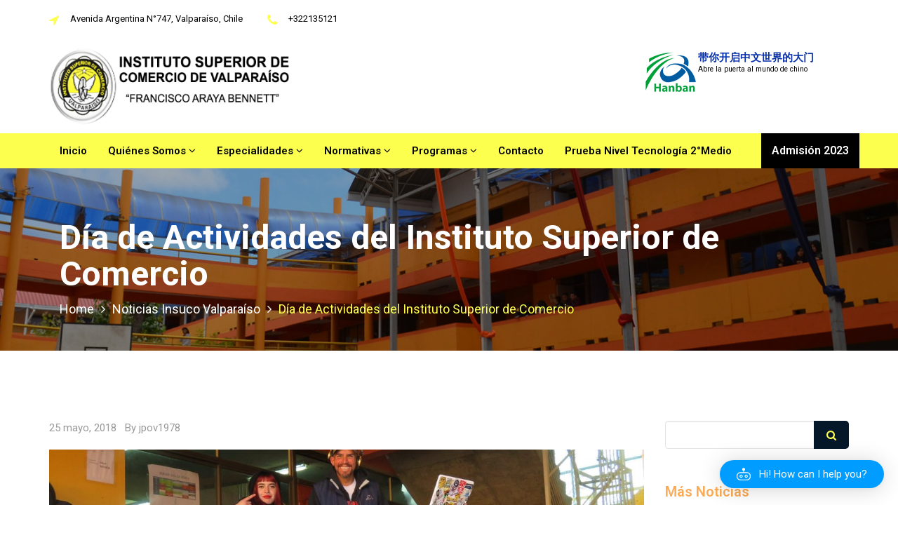

--- FILE ---
content_type: text/html; charset=UTF-8
request_url: https://www.insucovalparaiso.cl/dia-de-actividades-del-instituto-superior-de-comercio/
body_size: 157834
content:
<!DOCTYPE html>
<html lang="es">
	<head>
		 <!-- Basic -->
	    <meta charset="UTF-8">
	    <meta http-equiv="X-UA-Compatible" content="IE=edge">
		<meta name="viewport" content="width=device-width, initial-scale=1.0, maximum-scale=1.0, user-scalable=0">
		<!-- Favcon -->
					<link rel="shortcut icon" type="image/png" href="https://www.insucovalparaiso.cl/wp-content/uploads/2018/05/favicon.png">
				<title>Día de Actividades del Instituto Superior de Comercio &#8211; INSUCO VALPARAÍSO | Instituto Superior de Comercio de Valparaíso</title>
<meta name='robots' content='max-image-preview:large' />
	<style>img:is([sizes="auto" i], [sizes^="auto," i]) { contain-intrinsic-size: 3000px 1500px }</style>
	<link rel='dns-prefetch' href='//maps.google.com' />
<link rel='dns-prefetch' href='//maxcdn.bootstrapcdn.com' />
<link rel='dns-prefetch' href='//fonts.googleapis.com' />
<link rel="alternate" type="application/rss+xml" title="INSUCO VALPARAÍSO | Instituto Superior de Comercio de Valparaíso &raquo; Feed" href="https://www.insucovalparaiso.cl/feed/" />
<script type="text/javascript">
/* <![CDATA[ */
window._wpemojiSettings = {"baseUrl":"https:\/\/s.w.org\/images\/core\/emoji\/15.0.3\/72x72\/","ext":".png","svgUrl":"https:\/\/s.w.org\/images\/core\/emoji\/15.0.3\/svg\/","svgExt":".svg","source":{"concatemoji":"https:\/\/www.insucovalparaiso.cl\/wp-includes\/js\/wp-emoji-release.min.js?ver=6.7.4"}};
/*! This file is auto-generated */
!function(i,n){var o,s,e;function c(e){try{var t={supportTests:e,timestamp:(new Date).valueOf()};sessionStorage.setItem(o,JSON.stringify(t))}catch(e){}}function p(e,t,n){e.clearRect(0,0,e.canvas.width,e.canvas.height),e.fillText(t,0,0);var t=new Uint32Array(e.getImageData(0,0,e.canvas.width,e.canvas.height).data),r=(e.clearRect(0,0,e.canvas.width,e.canvas.height),e.fillText(n,0,0),new Uint32Array(e.getImageData(0,0,e.canvas.width,e.canvas.height).data));return t.every(function(e,t){return e===r[t]})}function u(e,t,n){switch(t){case"flag":return n(e,"\ud83c\udff3\ufe0f\u200d\u26a7\ufe0f","\ud83c\udff3\ufe0f\u200b\u26a7\ufe0f")?!1:!n(e,"\ud83c\uddfa\ud83c\uddf3","\ud83c\uddfa\u200b\ud83c\uddf3")&&!n(e,"\ud83c\udff4\udb40\udc67\udb40\udc62\udb40\udc65\udb40\udc6e\udb40\udc67\udb40\udc7f","\ud83c\udff4\u200b\udb40\udc67\u200b\udb40\udc62\u200b\udb40\udc65\u200b\udb40\udc6e\u200b\udb40\udc67\u200b\udb40\udc7f");case"emoji":return!n(e,"\ud83d\udc26\u200d\u2b1b","\ud83d\udc26\u200b\u2b1b")}return!1}function f(e,t,n){var r="undefined"!=typeof WorkerGlobalScope&&self instanceof WorkerGlobalScope?new OffscreenCanvas(300,150):i.createElement("canvas"),a=r.getContext("2d",{willReadFrequently:!0}),o=(a.textBaseline="top",a.font="600 32px Arial",{});return e.forEach(function(e){o[e]=t(a,e,n)}),o}function t(e){var t=i.createElement("script");t.src=e,t.defer=!0,i.head.appendChild(t)}"undefined"!=typeof Promise&&(o="wpEmojiSettingsSupports",s=["flag","emoji"],n.supports={everything:!0,everythingExceptFlag:!0},e=new Promise(function(e){i.addEventListener("DOMContentLoaded",e,{once:!0})}),new Promise(function(t){var n=function(){try{var e=JSON.parse(sessionStorage.getItem(o));if("object"==typeof e&&"number"==typeof e.timestamp&&(new Date).valueOf()<e.timestamp+604800&&"object"==typeof e.supportTests)return e.supportTests}catch(e){}return null}();if(!n){if("undefined"!=typeof Worker&&"undefined"!=typeof OffscreenCanvas&&"undefined"!=typeof URL&&URL.createObjectURL&&"undefined"!=typeof Blob)try{var e="postMessage("+f.toString()+"("+[JSON.stringify(s),u.toString(),p.toString()].join(",")+"));",r=new Blob([e],{type:"text/javascript"}),a=new Worker(URL.createObjectURL(r),{name:"wpTestEmojiSupports"});return void(a.onmessage=function(e){c(n=e.data),a.terminate(),t(n)})}catch(e){}c(n=f(s,u,p))}t(n)}).then(function(e){for(var t in e)n.supports[t]=e[t],n.supports.everything=n.supports.everything&&n.supports[t],"flag"!==t&&(n.supports.everythingExceptFlag=n.supports.everythingExceptFlag&&n.supports[t]);n.supports.everythingExceptFlag=n.supports.everythingExceptFlag&&!n.supports.flag,n.DOMReady=!1,n.readyCallback=function(){n.DOMReady=!0}}).then(function(){return e}).then(function(){var e;n.supports.everything||(n.readyCallback(),(e=n.source||{}).concatemoji?t(e.concatemoji):e.wpemoji&&e.twemoji&&(t(e.twemoji),t(e.wpemoji)))}))}((window,document),window._wpemojiSettings);
/* ]]> */
</script>

<link rel='stylesheet' id='sbr_styles-css' href='https://www.insucovalparaiso.cl/wp-content/plugins/reviews-feed/assets/css/sbr-styles.min.css?ver=2.1.1' type='text/css' media='all' />
<link rel='stylesheet' id='sbi_styles-css' href='https://www.insucovalparaiso.cl/wp-content/plugins/instagram-feed/css/sbi-styles.min.css?ver=6.10.0' type='text/css' media='all' />
<link rel='stylesheet' id='aicp-frontend-chatbot-css' href='https://www.insucovalparaiso.cl/wp-content/plugins/ai-copilot/build/frontend-chatbot/css/style.css?ver=1.3.3' type='text/css' media='all' />
<style id='wp-emoji-styles-inline-css' type='text/css'>

	img.wp-smiley, img.emoji {
		display: inline !important;
		border: none !important;
		box-shadow: none !important;
		height: 1em !important;
		width: 1em !important;
		margin: 0 0.07em !important;
		vertical-align: -0.1em !important;
		background: none !important;
		padding: 0 !important;
	}
</style>
<link rel='stylesheet' id='wp-block-library-css' href='https://www.insucovalparaiso.cl/wp-includes/css/dist/block-library/style.min.css?ver=6.7.4' type='text/css' media='all' />
<style id='classic-theme-styles-inline-css' type='text/css'>
/*! This file is auto-generated */
.wp-block-button__link{color:#fff;background-color:#32373c;border-radius:9999px;box-shadow:none;text-decoration:none;padding:calc(.667em + 2px) calc(1.333em + 2px);font-size:1.125em}.wp-block-file__button{background:#32373c;color:#fff;text-decoration:none}
</style>
<style id='global-styles-inline-css' type='text/css'>
:root{--wp--preset--aspect-ratio--square: 1;--wp--preset--aspect-ratio--4-3: 4/3;--wp--preset--aspect-ratio--3-4: 3/4;--wp--preset--aspect-ratio--3-2: 3/2;--wp--preset--aspect-ratio--2-3: 2/3;--wp--preset--aspect-ratio--16-9: 16/9;--wp--preset--aspect-ratio--9-16: 9/16;--wp--preset--color--black: #000000;--wp--preset--color--cyan-bluish-gray: #abb8c3;--wp--preset--color--white: #ffffff;--wp--preset--color--pale-pink: #f78da7;--wp--preset--color--vivid-red: #cf2e2e;--wp--preset--color--luminous-vivid-orange: #ff6900;--wp--preset--color--luminous-vivid-amber: #fcb900;--wp--preset--color--light-green-cyan: #7bdcb5;--wp--preset--color--vivid-green-cyan: #00d084;--wp--preset--color--pale-cyan-blue: #8ed1fc;--wp--preset--color--vivid-cyan-blue: #0693e3;--wp--preset--color--vivid-purple: #9b51e0;--wp--preset--gradient--vivid-cyan-blue-to-vivid-purple: linear-gradient(135deg,rgba(6,147,227,1) 0%,rgb(155,81,224) 100%);--wp--preset--gradient--light-green-cyan-to-vivid-green-cyan: linear-gradient(135deg,rgb(122,220,180) 0%,rgb(0,208,130) 100%);--wp--preset--gradient--luminous-vivid-amber-to-luminous-vivid-orange: linear-gradient(135deg,rgba(252,185,0,1) 0%,rgba(255,105,0,1) 100%);--wp--preset--gradient--luminous-vivid-orange-to-vivid-red: linear-gradient(135deg,rgba(255,105,0,1) 0%,rgb(207,46,46) 100%);--wp--preset--gradient--very-light-gray-to-cyan-bluish-gray: linear-gradient(135deg,rgb(238,238,238) 0%,rgb(169,184,195) 100%);--wp--preset--gradient--cool-to-warm-spectrum: linear-gradient(135deg,rgb(74,234,220) 0%,rgb(151,120,209) 20%,rgb(207,42,186) 40%,rgb(238,44,130) 60%,rgb(251,105,98) 80%,rgb(254,248,76) 100%);--wp--preset--gradient--blush-light-purple: linear-gradient(135deg,rgb(255,206,236) 0%,rgb(152,150,240) 100%);--wp--preset--gradient--blush-bordeaux: linear-gradient(135deg,rgb(254,205,165) 0%,rgb(254,45,45) 50%,rgb(107,0,62) 100%);--wp--preset--gradient--luminous-dusk: linear-gradient(135deg,rgb(255,203,112) 0%,rgb(199,81,192) 50%,rgb(65,88,208) 100%);--wp--preset--gradient--pale-ocean: linear-gradient(135deg,rgb(255,245,203) 0%,rgb(182,227,212) 50%,rgb(51,167,181) 100%);--wp--preset--gradient--electric-grass: linear-gradient(135deg,rgb(202,248,128) 0%,rgb(113,206,126) 100%);--wp--preset--gradient--midnight: linear-gradient(135deg,rgb(2,3,129) 0%,rgb(40,116,252) 100%);--wp--preset--font-size--small: 13px;--wp--preset--font-size--medium: 20px;--wp--preset--font-size--large: 36px;--wp--preset--font-size--x-large: 42px;--wp--preset--spacing--20: 0.44rem;--wp--preset--spacing--30: 0.67rem;--wp--preset--spacing--40: 1rem;--wp--preset--spacing--50: 1.5rem;--wp--preset--spacing--60: 2.25rem;--wp--preset--spacing--70: 3.38rem;--wp--preset--spacing--80: 5.06rem;--wp--preset--shadow--natural: 6px 6px 9px rgba(0, 0, 0, 0.2);--wp--preset--shadow--deep: 12px 12px 50px rgba(0, 0, 0, 0.4);--wp--preset--shadow--sharp: 6px 6px 0px rgba(0, 0, 0, 0.2);--wp--preset--shadow--outlined: 6px 6px 0px -3px rgba(255, 255, 255, 1), 6px 6px rgba(0, 0, 0, 1);--wp--preset--shadow--crisp: 6px 6px 0px rgba(0, 0, 0, 1);}:where(.is-layout-flex){gap: 0.5em;}:where(.is-layout-grid){gap: 0.5em;}body .is-layout-flex{display: flex;}.is-layout-flex{flex-wrap: wrap;align-items: center;}.is-layout-flex > :is(*, div){margin: 0;}body .is-layout-grid{display: grid;}.is-layout-grid > :is(*, div){margin: 0;}:where(.wp-block-columns.is-layout-flex){gap: 2em;}:where(.wp-block-columns.is-layout-grid){gap: 2em;}:where(.wp-block-post-template.is-layout-flex){gap: 1.25em;}:where(.wp-block-post-template.is-layout-grid){gap: 1.25em;}.has-black-color{color: var(--wp--preset--color--black) !important;}.has-cyan-bluish-gray-color{color: var(--wp--preset--color--cyan-bluish-gray) !important;}.has-white-color{color: var(--wp--preset--color--white) !important;}.has-pale-pink-color{color: var(--wp--preset--color--pale-pink) !important;}.has-vivid-red-color{color: var(--wp--preset--color--vivid-red) !important;}.has-luminous-vivid-orange-color{color: var(--wp--preset--color--luminous-vivid-orange) !important;}.has-luminous-vivid-amber-color{color: var(--wp--preset--color--luminous-vivid-amber) !important;}.has-light-green-cyan-color{color: var(--wp--preset--color--light-green-cyan) !important;}.has-vivid-green-cyan-color{color: var(--wp--preset--color--vivid-green-cyan) !important;}.has-pale-cyan-blue-color{color: var(--wp--preset--color--pale-cyan-blue) !important;}.has-vivid-cyan-blue-color{color: var(--wp--preset--color--vivid-cyan-blue) !important;}.has-vivid-purple-color{color: var(--wp--preset--color--vivid-purple) !important;}.has-black-background-color{background-color: var(--wp--preset--color--black) !important;}.has-cyan-bluish-gray-background-color{background-color: var(--wp--preset--color--cyan-bluish-gray) !important;}.has-white-background-color{background-color: var(--wp--preset--color--white) !important;}.has-pale-pink-background-color{background-color: var(--wp--preset--color--pale-pink) !important;}.has-vivid-red-background-color{background-color: var(--wp--preset--color--vivid-red) !important;}.has-luminous-vivid-orange-background-color{background-color: var(--wp--preset--color--luminous-vivid-orange) !important;}.has-luminous-vivid-amber-background-color{background-color: var(--wp--preset--color--luminous-vivid-amber) !important;}.has-light-green-cyan-background-color{background-color: var(--wp--preset--color--light-green-cyan) !important;}.has-vivid-green-cyan-background-color{background-color: var(--wp--preset--color--vivid-green-cyan) !important;}.has-pale-cyan-blue-background-color{background-color: var(--wp--preset--color--pale-cyan-blue) !important;}.has-vivid-cyan-blue-background-color{background-color: var(--wp--preset--color--vivid-cyan-blue) !important;}.has-vivid-purple-background-color{background-color: var(--wp--preset--color--vivid-purple) !important;}.has-black-border-color{border-color: var(--wp--preset--color--black) !important;}.has-cyan-bluish-gray-border-color{border-color: var(--wp--preset--color--cyan-bluish-gray) !important;}.has-white-border-color{border-color: var(--wp--preset--color--white) !important;}.has-pale-pink-border-color{border-color: var(--wp--preset--color--pale-pink) !important;}.has-vivid-red-border-color{border-color: var(--wp--preset--color--vivid-red) !important;}.has-luminous-vivid-orange-border-color{border-color: var(--wp--preset--color--luminous-vivid-orange) !important;}.has-luminous-vivid-amber-border-color{border-color: var(--wp--preset--color--luminous-vivid-amber) !important;}.has-light-green-cyan-border-color{border-color: var(--wp--preset--color--light-green-cyan) !important;}.has-vivid-green-cyan-border-color{border-color: var(--wp--preset--color--vivid-green-cyan) !important;}.has-pale-cyan-blue-border-color{border-color: var(--wp--preset--color--pale-cyan-blue) !important;}.has-vivid-cyan-blue-border-color{border-color: var(--wp--preset--color--vivid-cyan-blue) !important;}.has-vivid-purple-border-color{border-color: var(--wp--preset--color--vivid-purple) !important;}.has-vivid-cyan-blue-to-vivid-purple-gradient-background{background: var(--wp--preset--gradient--vivid-cyan-blue-to-vivid-purple) !important;}.has-light-green-cyan-to-vivid-green-cyan-gradient-background{background: var(--wp--preset--gradient--light-green-cyan-to-vivid-green-cyan) !important;}.has-luminous-vivid-amber-to-luminous-vivid-orange-gradient-background{background: var(--wp--preset--gradient--luminous-vivid-amber-to-luminous-vivid-orange) !important;}.has-luminous-vivid-orange-to-vivid-red-gradient-background{background: var(--wp--preset--gradient--luminous-vivid-orange-to-vivid-red) !important;}.has-very-light-gray-to-cyan-bluish-gray-gradient-background{background: var(--wp--preset--gradient--very-light-gray-to-cyan-bluish-gray) !important;}.has-cool-to-warm-spectrum-gradient-background{background: var(--wp--preset--gradient--cool-to-warm-spectrum) !important;}.has-blush-light-purple-gradient-background{background: var(--wp--preset--gradient--blush-light-purple) !important;}.has-blush-bordeaux-gradient-background{background: var(--wp--preset--gradient--blush-bordeaux) !important;}.has-luminous-dusk-gradient-background{background: var(--wp--preset--gradient--luminous-dusk) !important;}.has-pale-ocean-gradient-background{background: var(--wp--preset--gradient--pale-ocean) !important;}.has-electric-grass-gradient-background{background: var(--wp--preset--gradient--electric-grass) !important;}.has-midnight-gradient-background{background: var(--wp--preset--gradient--midnight) !important;}.has-small-font-size{font-size: var(--wp--preset--font-size--small) !important;}.has-medium-font-size{font-size: var(--wp--preset--font-size--medium) !important;}.has-large-font-size{font-size: var(--wp--preset--font-size--large) !important;}.has-x-large-font-size{font-size: var(--wp--preset--font-size--x-large) !important;}
:where(.wp-block-post-template.is-layout-flex){gap: 1.25em;}:where(.wp-block-post-template.is-layout-grid){gap: 1.25em;}
:where(.wp-block-columns.is-layout-flex){gap: 2em;}:where(.wp-block-columns.is-layout-grid){gap: 2em;}
:root :where(.wp-block-pullquote){font-size: 1.5em;line-height: 1.6;}
</style>
<link rel='stylesheet' id='contact-form-7-css' href='https://www.insucovalparaiso.cl/wp-content/plugins/contact-form-7/includes/css/styles.css?ver=6.1.4' type='text/css' media='all' />
<link rel='stylesheet' id='ctf_styles-css' href='https://www.insucovalparaiso.cl/wp-content/plugins/custom-twitter-feeds/css/ctf-styles.min.css?ver=2.3.1' type='text/css' media='all' />
<link rel='stylesheet' id='qligg-swiper-css' href='https://www.insucovalparaiso.cl/wp-content/plugins/insta-gallery/assets/frontend/swiper/swiper.min.css?ver=4.6.4' type='text/css' media='all' />
<link rel='stylesheet' id='qligg-frontend-css' href='https://www.insucovalparaiso.cl/wp-content/plugins/insta-gallery/build/frontend/css/style.css?ver=4.6.4' type='text/css' media='all' />
<link rel='stylesheet' id='cff-css' href='https://www.insucovalparaiso.cl/wp-content/plugins/custom-facebook-feed/assets/css/cff-style.min.css?ver=4.3.4' type='text/css' media='all' />
<link rel='stylesheet' id='sb-font-awesome-css' href='https://maxcdn.bootstrapcdn.com/font-awesome/4.7.0/css/font-awesome.min.css?ver=6.7.4' type='text/css' media='all' />
<link rel='stylesheet' id='bootstrap-css' href='https://www.insucovalparaiso.cl/wp-content/themes/megacorp/css/bootstrap.min.css?ver=6.7.4' type='text/css' media='all' />
<link rel='stylesheet' id='fontawesome-css' href='https://www.insucovalparaiso.cl/wp-content/themes/megacorp/css/font-awesome.min.css?ver=6.7.4' type='text/css' media='all' />
<link rel='stylesheet' id='flaticon-css' href='https://www.insucovalparaiso.cl/wp-content/themes/megacorp/css/flaticon.css?ver=6.7.4' type='text/css' media='all' />
<link rel='stylesheet' id='animate-css' href='https://www.insucovalparaiso.cl/wp-content/themes/megacorp/css/animate.css?ver=6.7.4' type='text/css' media='all' />
<link rel='stylesheet' id='owl-carousel-css' href='https://www.insucovalparaiso.cl/wp-content/themes/megacorp/css/owl.carousel.css?ver=6.7.4' type='text/css' media='all' />
<link rel='stylesheet' id='owl-theme-css' href='https://www.insucovalparaiso.cl/wp-content/themes/megacorp/css/owl.theme.css?ver=6.7.4' type='text/css' media='all' />
<link rel='stylesheet' id='slick-css' href='https://www.insucovalparaiso.cl/wp-content/themes/megacorp/css/slick.css?ver=6.7.4' type='text/css' media='all' />
<link rel='stylesheet' id='slick-theme-css' href='https://www.insucovalparaiso.cl/wp-content/themes/megacorp/css/slick-theme.css?ver=6.7.4' type='text/css' media='all' />
<link rel='stylesheet' id='owl-transitions-css' href='https://www.insucovalparaiso.cl/wp-content/themes/megacorp/css/owl.transitions.css?ver=6.7.4' type='text/css' media='all' />
<link rel='stylesheet' id='fancybox-css' href='https://www.insucovalparaiso.cl/wp-content/themes/megacorp/css/jquery.fancybox.css?ver=6.7.4' type='text/css' media='all' />
<link rel='stylesheet' id='mCustomScrollbar-css' href='https://www.insucovalparaiso.cl/wp-content/themes/megacorp/css/jquery.mCustomScrollbar.min.css?ver=6.7.4' type='text/css' media='all' />
<link rel='stylesheet' id='megacorp-main-style-css' href='https://www.insucovalparaiso.cl/wp-content/themes/megacorp/style.css?ver=6.7.4' type='text/css' media='all' />
<style id='megacorp-main-style-inline-css' type='text/css'>
body, p {font-family:Roboto !important;color:#686868 !important;}h1 {font-family:Roboto !important;color:#faac58 !important;}h2 {font-family:Roboto !important;color:#faac58 !important;}h3 {font-family:Roboto !important;color:#faac58 !important;}h4 {font-family:Roboto !important;color:#0830aa !important;}h5 {font-family:Roboto !important;color:#faac58 !important;}h6 {font-family:Roboto !important;color:#faac58 !important;}
</style>
<link rel='stylesheet' id='megacorp-custom-style-css' href='https://www.insucovalparaiso.cl/wp-content/themes/megacorp/css/custom.css?ver=6.7.4' type='text/css' media='all' />
<link rel='stylesheet' id='megacorp-main-color-css' href='https://www.insucovalparaiso.cl/wp-content/themes/megacorp/css/color.php?main_color=fcff4e&#038;ver=6.7.4' type='text/css' media='all' />
<link rel='stylesheet' id='megacorp-theme-slug-fonts-css' href='https://fonts.googleapis.com/css?family=Hind%3A400%2C600%7CMontserrat%3A600%2C700%7CRoboto%3A300%2C300i%2C400%2C400i%2C600%2C700&#038;subset=latin%2Clatin-ext' type='text/css' media='all' />
<script type="text/javascript" src="https://www.insucovalparaiso.cl/wp-includes/js/dist/vendor/lodash.min.js?ver=4.17.21" id="lodash-js"></script>
<script type="text/javascript" id="lodash-js-after">
/* <![CDATA[ */
window.lodash = _.noConflict();
/* ]]> */
</script>
<script type="text/javascript" src="https://www.insucovalparaiso.cl/wp-includes/js/dist/hooks.min.js?ver=4d63a3d491d11ffd8ac6" id="wp-hooks-js"></script>
<script type="text/javascript" src="https://www.insucovalparaiso.cl/wp-includes/js/dist/i18n.min.js?ver=5e580eb46a90c2b997e6" id="wp-i18n-js"></script>
<script type="text/javascript" id="wp-i18n-js-after">
/* <![CDATA[ */
wp.i18n.setLocaleData( { 'text direction\u0004ltr': [ 'ltr' ] } );
/* ]]> */
</script>
<script type="text/javascript" src="https://www.insucovalparaiso.cl/wp-includes/js/dist/vendor/wp-polyfill.min.js?ver=3.15.0" id="wp-polyfill-js"></script>
<script type="text/javascript" src="https://www.insucovalparaiso.cl/wp-includes/js/dist/url.min.js?ver=e87eb76272a3a08402d2" id="wp-url-js"></script>
<script type="text/javascript" id="wp-api-fetch-js-translations">
/* <![CDATA[ */
( function( domain, translations ) {
	var localeData = translations.locale_data[ domain ] || translations.locale_data.messages;
	localeData[""].domain = domain;
	wp.i18n.setLocaleData( localeData, domain );
} )( "default", {"translation-revision-date":"2025-12-01 19:22:37+0000","generator":"GlotPress\/4.0.3","domain":"messages","locale_data":{"messages":{"":{"domain":"messages","plural-forms":"nplurals=2; plural=n != 1;","lang":"es"},"An unknown error occurred.":["Ha ocurrido un error desconocido."],"The response is not a valid JSON response.":["Las respuesta no es una respuesta JSON v\u00e1lida."],"Media upload failed. If this is a photo or a large image, please scale it down and try again.":["La subida de medios ha fallado. Si esto es una foto o una imagen grande, por favor, reduce su tama\u00f1o e int\u00e9ntalo de nuevo."],"You are probably offline.":["Probablemente est\u00e1s desconectado."]}},"comment":{"reference":"wp-includes\/js\/dist\/api-fetch.js"}} );
/* ]]> */
</script>
<script type="text/javascript" src="https://www.insucovalparaiso.cl/wp-includes/js/dist/api-fetch.min.js?ver=d387b816bc1ed2042e28" id="wp-api-fetch-js"></script>
<script type="text/javascript" id="wp-api-fetch-js-after">
/* <![CDATA[ */
wp.apiFetch.use( wp.apiFetch.createRootURLMiddleware( "https://www.insucovalparaiso.cl/wp-json/" ) );
wp.apiFetch.nonceMiddleware = wp.apiFetch.createNonceMiddleware( "cd9a6f94f5" );
wp.apiFetch.use( wp.apiFetch.nonceMiddleware );
wp.apiFetch.use( wp.apiFetch.mediaUploadMiddleware );
wp.apiFetch.nonceEndpoint = "https://www.insucovalparaiso.cl/wp-admin/admin-ajax.php?action=rest-nonce";
/* ]]> */
</script>
<script type="text/javascript" src="https://www.insucovalparaiso.cl/wp-includes/js/dist/vendor/react.min.js?ver=18.3.1.1" id="react-js"></script>
<script type="text/javascript" src="https://www.insucovalparaiso.cl/wp-includes/js/dist/vendor/react-dom.min.js?ver=18.3.1.1" id="react-dom-js"></script>
<script type="text/javascript" src="https://www.insucovalparaiso.cl/wp-includes/js/dist/vendor/react-jsx-runtime.min.js?ver=18.3.1" id="react-jsx-runtime-js"></script>
<script type="text/javascript" src="https://www.insucovalparaiso.cl/wp-includes/js/dist/dom-ready.min.js?ver=f77871ff7694fffea381" id="wp-dom-ready-js"></script>
<script type="text/javascript" id="wp-a11y-js-translations">
/* <![CDATA[ */
( function( domain, translations ) {
	var localeData = translations.locale_data[ domain ] || translations.locale_data.messages;
	localeData[""].domain = domain;
	wp.i18n.setLocaleData( localeData, domain );
} )( "default", {"translation-revision-date":"2025-12-01 19:22:37+0000","generator":"GlotPress\/4.0.3","domain":"messages","locale_data":{"messages":{"":{"domain":"messages","plural-forms":"nplurals=2; plural=n != 1;","lang":"es"},"Notifications":["Avisos"]}},"comment":{"reference":"wp-includes\/js\/dist\/a11y.js"}} );
/* ]]> */
</script>
<script type="text/javascript" src="https://www.insucovalparaiso.cl/wp-includes/js/dist/a11y.min.js?ver=3156534cc54473497e14" id="wp-a11y-js"></script>
<script type="text/javascript" src="https://www.insucovalparaiso.cl/wp-includes/js/dist/deprecated.min.js?ver=e1f84915c5e8ae38964c" id="wp-deprecated-js"></script>
<script type="text/javascript" src="https://www.insucovalparaiso.cl/wp-includes/js/dist/dom.min.js?ver=93117dfee2692b04b770" id="wp-dom-js"></script>
<script type="text/javascript" src="https://www.insucovalparaiso.cl/wp-includes/js/dist/escape-html.min.js?ver=6561a406d2d232a6fbd2" id="wp-escape-html-js"></script>
<script type="text/javascript" src="https://www.insucovalparaiso.cl/wp-includes/js/dist/element.min.js?ver=cb762d190aebbec25b27" id="wp-element-js"></script>
<script type="text/javascript" src="https://www.insucovalparaiso.cl/wp-includes/js/dist/is-shallow-equal.min.js?ver=e0f9f1d78d83f5196979" id="wp-is-shallow-equal-js"></script>
<script type="text/javascript" id="wp-keycodes-js-translations">
/* <![CDATA[ */
( function( domain, translations ) {
	var localeData = translations.locale_data[ domain ] || translations.locale_data.messages;
	localeData[""].domain = domain;
	wp.i18n.setLocaleData( localeData, domain );
} )( "default", {"translation-revision-date":"2025-12-01 19:22:37+0000","generator":"GlotPress\/4.0.3","domain":"messages","locale_data":{"messages":{"":{"domain":"messages","plural-forms":"nplurals=2; plural=n != 1;","lang":"es"},"Comma":["Coma"],"Period":["Punto"],"Backtick":["Acento grave"],"Tilde":["Virgulilla"]}},"comment":{"reference":"wp-includes\/js\/dist\/keycodes.js"}} );
/* ]]> */
</script>
<script type="text/javascript" src="https://www.insucovalparaiso.cl/wp-includes/js/dist/keycodes.min.js?ver=034ff647a54b018581d3" id="wp-keycodes-js"></script>
<script type="text/javascript" src="https://www.insucovalparaiso.cl/wp-includes/js/dist/priority-queue.min.js?ver=9c21c957c7e50ffdbf48" id="wp-priority-queue-js"></script>
<script type="text/javascript" src="https://www.insucovalparaiso.cl/wp-includes/js/dist/compose.min.js?ver=d52df0f868e03c1bd905" id="wp-compose-js"></script>
<script type="text/javascript" src="https://www.insucovalparaiso.cl/wp-includes/js/dist/vendor/moment.min.js?ver=2.30.1" id="moment-js"></script>
<script type="text/javascript" id="moment-js-after">
/* <![CDATA[ */
moment.updateLocale( 'es_ES', {"months":["enero","febrero","marzo","abril","mayo","junio","julio","agosto","septiembre","octubre","noviembre","diciembre"],"monthsShort":["Ene","Feb","Mar","Abr","May","Jun","Jul","Ago","Sep","Oct","Nov","Dic"],"weekdays":["domingo","lunes","martes","mi\u00e9rcoles","jueves","viernes","s\u00e1bado"],"weekdaysShort":["Dom","Lun","Mar","Mi\u00e9","Jue","Vie","S\u00e1b"],"week":{"dow":1},"longDateFormat":{"LT":"g:i a","LTS":null,"L":null,"LL":"j F, Y","LLL":"j \\d\\e F \\d\\e Y H:i","LLLL":null}} );
/* ]]> */
</script>
<script type="text/javascript" src="https://www.insucovalparaiso.cl/wp-includes/js/dist/date.min.js?ver=aaca6387d1cf924acc51" id="wp-date-js"></script>
<script type="text/javascript" id="wp-date-js-after">
/* <![CDATA[ */
wp.date.setSettings( {"l10n":{"locale":"es_ES","months":["enero","febrero","marzo","abril","mayo","junio","julio","agosto","septiembre","octubre","noviembre","diciembre"],"monthsShort":["Ene","Feb","Mar","Abr","May","Jun","Jul","Ago","Sep","Oct","Nov","Dic"],"weekdays":["domingo","lunes","martes","mi\u00e9rcoles","jueves","viernes","s\u00e1bado"],"weekdaysShort":["Dom","Lun","Mar","Mi\u00e9","Jue","Vie","S\u00e1b"],"meridiem":{"am":"am","pm":"pm","AM":"AM","PM":"PM"},"relative":{"future":"%s desde ahora","past":"hace %s","s":"un segundo","ss":"%d segundos","m":"un minuto","mm":"%d minutos","h":"una hora","hh":"%d horas","d":"un d\u00eda","dd":"%d d\u00edas","M":"un mes","MM":"%d meses","y":"un a\u00f1o","yy":"%d a\u00f1os"},"startOfWeek":1},"formats":{"time":"g:i a","date":"j F, Y","datetime":"j \\d\\e F \\d\\e Y H:i","datetimeAbbreviated":"j M Y H:i"},"timezone":{"offset":0,"offsetFormatted":"0","string":"","abbr":""}} );
/* ]]> */
</script>
<script type="text/javascript" src="https://www.insucovalparaiso.cl/wp-includes/js/dist/html-entities.min.js?ver=2cd3358363e0675638fb" id="wp-html-entities-js"></script>
<script type="text/javascript" src="https://www.insucovalparaiso.cl/wp-includes/js/dist/primitives.min.js?ver=aef2543ab60c8c9bb609" id="wp-primitives-js"></script>
<script type="text/javascript" src="https://www.insucovalparaiso.cl/wp-includes/js/dist/private-apis.min.js?ver=4b858962c15c2c7a135f" id="wp-private-apis-js"></script>
<script type="text/javascript" src="https://www.insucovalparaiso.cl/wp-includes/js/dist/redux-routine.min.js?ver=a0a172871afaeb261566" id="wp-redux-routine-js"></script>
<script type="text/javascript" src="https://www.insucovalparaiso.cl/wp-includes/js/dist/data.min.js?ver=7c62e39de0308c73d50c" id="wp-data-js"></script>
<script type="text/javascript" id="wp-data-js-after">
/* <![CDATA[ */
( function() {
	var userId = 0;
	var storageKey = "WP_DATA_USER_" + userId;
	wp.data
		.use( wp.data.plugins.persistence, { storageKey: storageKey } );
} )();
/* ]]> */
</script>
<script type="text/javascript" id="wp-rich-text-js-translations">
/* <![CDATA[ */
( function( domain, translations ) {
	var localeData = translations.locale_data[ domain ] || translations.locale_data.messages;
	localeData[""].domain = domain;
	wp.i18n.setLocaleData( localeData, domain );
} )( "default", {"translation-revision-date":"2025-12-01 19:22:37+0000","generator":"GlotPress\/4.0.3","domain":"messages","locale_data":{"messages":{"":{"domain":"messages","plural-forms":"nplurals=2; plural=n != 1;","lang":"es"},"%s removed.":["%s eliminado."],"%s applied.":["%s aplicado."]}},"comment":{"reference":"wp-includes\/js\/dist\/rich-text.js"}} );
/* ]]> */
</script>
<script type="text/javascript" src="https://www.insucovalparaiso.cl/wp-includes/js/dist/rich-text.min.js?ver=4021b9e4e9ef4d3cd868" id="wp-rich-text-js"></script>
<script type="text/javascript" src="https://www.insucovalparaiso.cl/wp-includes/js/dist/warning.min.js?ver=ed7c8b0940914f4fe44b" id="wp-warning-js"></script>
<script type="text/javascript" id="wp-components-js-translations">
/* <![CDATA[ */
( function( domain, translations ) {
	var localeData = translations.locale_data[ domain ] || translations.locale_data.messages;
	localeData[""].domain = domain;
	wp.i18n.setLocaleData( localeData, domain );
} )( "default", {"translation-revision-date":"2025-12-01 19:22:37+0000","generator":"GlotPress\/4.0.3","domain":"messages","locale_data":{"messages":{"":{"domain":"messages","plural-forms":"nplurals=2; plural=n != 1;","lang":"es"},"Font size":["Tama\u00f1o de la fuente"],"Type":["Tipo"],"Item selected.":["Elemento seleccionado."],"Hours":["Horas"],"%d result found, use up and down arrow keys to navigate.":["%d resultado encontrado, utiliza las teclas arriba y abajo para navegar.","%d resultados encontrados, utiliza las teclas arriba y abajo para navegar."],"No results.":["No hay resultados."],"Custom color picker.":["Selector de color personalizado."],"Color code: %s":["C\u00f3digo de color: %s"],"Color: %s":["Color: %s"],"Minutes":["Minutos"],"Add item":["A\u00f1adir un elemento"],"Item added.":["Elemento a\u00f1adido."],"Reset":["Restablecer"],"Item removed.":["Elemento eliminado."],"Remove item":["Eliminar el elemento"],"%1$s (%2$s of %3$s)":["%1$s (%2$s de %3$s)"],"Dismiss this notice":["Descartar este aviso"],"Order by":["Ordenar por"],"Newest to oldest":["De nuevas a antiguas"],"Oldest to newest":["De antiguas a nuevas"],"A \u2192 Z":["A \u27f6 Z"],"Z \u2192 A":["Z \u27f6 A"],"Category":["Categor\u00eda"],"Number of items":["N\u00famero de elementos"],"%d result found.":["%d resultado encontrado.","%d resultados encontrados."],"Separate with commas, spaces, or the Enter key.":["Separar con comas, espacios o la tecla Intro."],"Separate with commas or the Enter key.":["Separar con comas o la tecla Intro."],"Angle":["\u00c1ngulo"],"Extra Large":["Muy grande"],"Gradient control point at position %1$s%% with color code %2$s.":["Punto de control de degradado en la posici\u00f3n %1$s%% con el c\u00f3digo de color %2$s."],"Use your left or right arrow keys or drag and drop with the mouse to change the gradient position. Press the button to change the color or remove the control point.":["Usa las teclas de flecha izquierda o derecha o arrastra y suelta con el rat\u00f3n para cambiar la posici\u00f3n del degradado. Pulsa el bot\u00f3n para cambiar el color o eliminar el punto de control."],"Remove Control Point":["Eliminar el punto de control"],"Gradient code: %s":["C\u00f3digo de degradado: %s"],"Gradient: %s":["Degradado: %s"],"Guide controls":["Controles de gu\u00eda"],"Page %1$d of %2$d":["P\u00e1gina %1$d de %2$d"],"Finish":["Finalizar"],"Solid":["Continuo"],"Top Center":["Arriba al centro"],"Center Left":["Centro a la izquierda"],"Center Right":["Centro a la derecha"],"Bottom Center":["Abajo al centro"],"Alignment Matrix Control":["Control de la matriz de alineaci\u00f3n"],"Box Control":["Control de cajas"],"Reset search":["Restablecer la b\u00fasqueda"],"Color name":["Nombre del color"],"Coordinated Universal Time":["Hora universal coordinada"],"Media preview":["Vista previa de medios"],"Linear":["Lineal"],"Radial":["Radial"],"Select unit":["Seleccionar la unidad"],"Search in %s":["Buscar en %s"],"Close search":["Cerrar la b\u00fasqueda"],"Percentage (%)":["Porcentaje (%)"],"Pixels (px)":["P\u00edxeles (px)"],"Relative to parent font size (em)":["Relativo al tama\u00f1o de la fuente superior (em)"],"Relative to root font size (rem)":["Relativo al tama\u00f1o ra\u00edz de la fuente (rem)"],"Viewport width (vw)":["Ancho de la visualizaci\u00f3n (vw)"],"Viewport height (vh)":["Alto de la visualizaci\u00f3n (vh)"],"Dashed":["Discontinuo"],"Dotted":["Punteado"],"Border width":["Ancho del borde"],"Percent (%)":["Porcentaje (%)"],"Viewport smallest dimension (vmin)":["Dimensi\u00f3n m\u00ednima de la ventana (vmin)"],"Viewport largest dimension (vmax)":["Dimensi\u00f3n m\u00e1xima de la ventana (vmax)"],"Width of the zero (0) character (ch)":["Ancho del car\u00e1cter (ch) cero (0)"],"x-height of the font (ex)":["x-height de la fuente (ex)"],"Centimeters (cm)":["Cent\u00edmetros (cm)"],"Millimeters (mm)":["Mil\u00edmetros (mm)"],"Inches (in)":["Pulgadas (in)"],"Picas (pc)":["Picas (pc)"],"Points (pt)":["Puntos (pt)"],"Relative to parent font size (em)\u0004ems":["ems"],"Relative to root font size (rem)\u0004rems":["rems"],"%1$s. There is %2$d event":["%1$s. Hay %2$d evento.","%1$s. Hay %2$d eventos."],"Duotone code: %s":["C\u00f3digo de duotono: %s"],"Duotone: %s":["Duotono: %s"],"Shadows":["Sombras"],"Invalid item":["Elemento no v\u00e1lido"],"Hex color":["Color hexadecimal"],"Color format":["Formato del color"],"Color %s":["Color %s"],"Gradient name":["Nombre del degradado"],"Add gradient":["A\u00f1adir un degradado"],"Add color":["A\u00f1adir un color"],"Gradient options":["Opciones del degradado"],"Color options":["Opciones del color"],"Remove all gradients":["Eliminar todos los degradados"],"Remove all colors":["Eliminar todos los colores"],"Reset gradient":["Restablecer el degradado"],"Reset colors":["Restablecer los colores"],"Currently selected: %s":["Seleccionado actualmente: %s"],"Size of a UI element\u0004None":["Ninguno"],"Size of a UI element\u0004Small":["Peque\u00f1o"],"Size of a UI element\u0004Medium":["Medio"],"Size of a UI element\u0004Large":["Grande"],"Size of a UI element\u0004Extra Large":["Extra grande"],"Currently selected font size: %s":["Tama\u00f1o de fuente seleccionado actualmente: %s"],"Use size preset":["Usar un tama\u00f1o prestablecido"],"Set custom size":["Establecer un tama\u00f1o personalizado"],"Search %s":["Buscar %s"],"Reset %s":["Restablecer %s"],"Hide and reset %s":["Ocultar y restablecer %s"],"Button label to reveal tool panel options\u0004%s options":["Opciones de %s"],"Reset all":["Restablecer todo"],"Unlink sides":["Quitar enlaces laterales"],"Link sides":["Enlazar laterales"],"Custom color picker. The currently selected color is called \"%1$s\" and has a value of \"%2$s\".":["Selector de color personalizado. El color seleccionado actualmente se llama \u00ab%1$s\u00bb y tiene un valor de \u00ab%2$s\u00bb."],"Border color and style picker.":["Selector de color y estilo del borde."],"Border color picker.":["Selector de color del borde."],"Close border color":["Cerrar color del borde"],"Top border":["Borde superior"],"Left border":["Borde izquierdo"],"Right border":["Borde derecho"],"Bottom border":["Borde inferior"],"All sides":["Todos los lados"],"Loading \u2026":["Cargando\u2026"],"Border color and style picker":["Selector de color de bordes y estilos"],"View previous month":["Ver mes anterior"],"View next month":["Ver mes siguiente"],"%1$s. Selected. There is %2$d event":["%1$s. Seleccionada. Hay %2$d evento","%1$s. Seleccionada. Hay %2$d eventos"],"%1$s. Selected":["%1$s. Seleccionada"],"Unset":["No establecido"],"S":["S"],"M":["M"],"L":["L"],"XL":["XL"],"XXL":["XXL"],"%s reset to default":["%s restablecer a valores por defecto"],"%s hidden and reset to default":["%s oculto y restablecido a por defecto"],"%s is now visible":["%s est\u00e1 ahora visible"],"All options are currently hidden":["Todas las opciones est\u00e1n ocultas"],"All options reset":["Restablecer todas las opciones."],"Increment":["Aumentar"],"Decrement":["Reducir"],"Show details":["Mostrar detalles"],"Extra Extra Large":["Extra extra grande"],"Initial %d result loaded. Type to filter all available results. Use up and down arrow keys to navigate.":["Resultado inicial %d cargado. Escribe para filtrar todos los resultados disponibles. Utiliza las teclas de flecha arriba y abajo para navegar.","Resultados iniciaesl %d cargados. Escribe para filtrar todos los resultados disponibles. Utiliza las teclas de flecha arriba y abajo para navegar."],"Scrollable section":["Secci\u00f3n con desplazamiento"],"Focal point left position":["Posici\u00f3n izquierda del punto focal"],"Focal point top position":["Posici\u00f3n superior del punto focal"],"Warning notice":["Aviso de advertencia"],"Information notice":["Aviso informativo"],"Error notice":["Aviso de error"],"Notice":["Aviso"],"No color selected":["No se ha seleccionado ning\u00fan color"],"Small viewport width (svw)":["Ancho del \u00e1rea visible peque\u00f1o (svw)"],"Small viewport height (svh)":["Alto del \u00e1rea visible peque\u00f1o (svh)"],"Viewport smallest size in the inline direction (svi)":["Tama\u00f1o m\u00ednimo del \u00e1rea visible en la direcci\u00f3n incrustada (svi)"],"Small viewport width or height (svi)":["Ancho o alto del \u00e1rea visible peque\u00f1o (svi)"],"Viewport smallest size in the block direction (svb)":["Tama\u00f1o m\u00ednimo del \u00e1rea visible en la direcci\u00f3n del bloque (svb)"],"Small viewport width or height (svb)":["Ancho o alto del \u00e1rea visible peque\u00f1o (svb)"],"Small viewport smallest dimension (svmin)":["Dimensi\u00f3n m\u00ednima del \u00e1rea visible peque\u00f1o (svmin)"],"Large viewport width (lvw)":["Ancho del \u00e1rea visible grande (lvw)"],"Large viewport height (lvh)":["Alto del \u00e1rea visible grande (lvh)"],"Large viewport width or height (lvi)":["Ancho o alto del \u00e1rea visible grande (lvi)"],"Large viewport width or height (lvb)":["Ancho o alto del \u00e1rea visible grande (lvb)"],"Large viewport smallest dimension (lvmin)":["Dimensi\u00f3n m\u00ednima del \u00e1rea visible grande (lvmin)"],"Dynamic viewport width (dvw)":["Ancho del \u00e1rea visible din\u00e1mico (dvw)"],"Dynamic viewport height (dvh)":["Alto del \u00e1rea visible din\u00e1mico (dvh)"],"Dynamic viewport width or height (dvi)":["Ancho o alto del \u00e1rea visible din\u00e1mico (dvi)"],"Dynamic viewport width or height (dvb)":["Ancho o alto del \u00e1rea visible din\u00e1mico (dvb)"],"Dynamic viewport smallest dimension (dvmin)":["Dimensi\u00f3n m\u00ednima del \u00e1rea visible din\u00e1mico (dvmin)"],"Dynamic viewport largest dimension (dvmax)":["Dimensi\u00f3n m\u00e1xima del \u00e1rea visible din\u00e1mico (dvmax)"],"Small viewport largest dimension (svmax)":["Dimensi\u00f3n m\u00ednima del \u00e1rea visible peque\u00f1o (svmax)"],"Large viewport largest dimension (lvmax)":["Dimensi\u00f3n m\u00e1xima del \u00e1rea visible grande (lvmax)"],"Top side":["Parte superior"],"Bottom side":["Parte inferior"],"Left side":["Lado izquierdo"],"Right side":["Lado derecho"],"Top and bottom sides":["Laterales superior e inferior"],"Left and right sides":["Lados izquierdo y derecho"],"Edit: %s":["Editar: %s"],"categories\u0004All":["Todas"],"authors\u0004All":["Todos"],"Remove color: %s":["Eliminar color: %s"],"Select an item":["Selecciona un elemento"],"Select AM or PM":["Selecciona AM o PM"],"%s items selected":["%s elementos seleccionados"],"Border color and style picker. The currently selected color is called \"%1$s\" and has a value of \"%2$s\". The currently selected style is \"%3$s\".":["Selector de color y estilo de borde. El color actualmente seleccionado se llama \u00ab%1$s\u00bb y tiene un valor de \u00ab%2$s\u00bb. El estilo seleccionado actualmente es \u00ab%3$s\u00bb."],"Border color and style picker. The currently selected color is called \"%1$s\" and has a value of \"%2$s\".":["Selector de color y estilo de borde. El color seleccionado actualmente se llama \u00ab%1$s\u00bb y tiene un valor de \u00ab%2$s\u00bb."],"Border color and style picker. The currently selected color has a value of \"%1$s\". The currently selected style is \"%2$s\".":["Selector de color y estilo de borde. El color seleccionado actualmente tiene un valor de \u00ab%1$s\u00bb. El estilo seleccionado actualmente es \u00ab%2$s\u00bb."],"Border color and style picker. The currently selected color has a value of \"%s\".":["Selector de color y estilo de borde. El color seleccionado actualmente tiene un valor de \u00ab%s\u00bb."],"Border color picker. The currently selected color is called \"%1$s\" and has a value of \"%2$s\".":["Selector del color del borde. El color seleccionado actualmente se llama \u00ab%1$s\u00bb y tiene un valor de \u00ab%2$s\u00bb."],"Border color picker. The currently selected color has a value of \"%s\".":["Selector del color del borde. El color seleccionado actualmente tiene un valor de \u00ab%s\u00bb."],"input control\u0004Show %s":["Mostrar %s"],"Highlights":["Luces"],"Size":["Tama\u00f1o"],"Calendar":["Calendario"],"Custom":["Personalizado"],"Mixed":["Mixto"],"Clear":["Borrar"],"Custom Size":["Tama\u00f1o personalizado"],"Previous":["Anterior"],"Author":["Autor"],"Categories":["Categor\u00edas"],"Done":["Hecho"],"Cancel":["Cancelar"],"Left":["Izquierda"],"Center":["Centrar"],"Medium":["Medio"],"OK":["Aceptar"],"Search":["Buscar"],"Close":["Cerrar"],"Default":["Por defecto"],"No results found.":["No se han encontrado resultados."],"Copy":["Copiar"],"Top":["Arriba"],"Top Left":["Arriba a la izquierda"],"Top Right":["Arriba a la derecha"],"Bottom Left":["Abajo a la izquierda"],"Bottom Right":["Abajo a la derecha"],"AM":["AM"],"PM":["PM"],"Next":["Siguiente"],"Drop files to upload":["Arrastra los archivos para subirlos"],"Large":["Grande"],"Style":["Estilo"],"Back":["Volver"],"Year":["A\u00f1o"],"Border color":["Color del borde"],"Date":["Fecha"],"Month":["Mes"],"Day":["D\u00eda"],"Time":["Hora"],"(opens in a new tab)":["(abre en una nueva pesta\u00f1a)"],"Copied!":["\u00a1Copiado!"],"Small":["Peque\u00f1o"],"January":["enero"],"February":["febrero"],"March":["marzo"],"April":["abril"],"May":["mayo"],"June":["junio"],"July":["julio"],"August":["agosto"],"September":["septiembre"],"October":["octubre"],"November":["noviembre"],"December":["diciembre"]}},"comment":{"reference":"wp-includes\/js\/dist\/components.js"}} );
/* ]]> */
</script>
<script type="text/javascript" src="https://www.insucovalparaiso.cl/wp-includes/js/dist/components.min.js?ver=fe486283a957ca5ed7c6" id="wp-components-js"></script>
<script type="text/javascript" src="https://www.insucovalparaiso.cl/wp-includes/js/dist/blob.min.js?ver=9113eed771d446f4a556" id="wp-blob-js"></script>
<script type="text/javascript" id="wp-media-utils-js-translations">
/* <![CDATA[ */
( function( domain, translations ) {
	var localeData = translations.locale_data[ domain ] || translations.locale_data.messages;
	localeData[""].domain = domain;
	wp.i18n.setLocaleData( localeData, domain );
} )( "default", {"translation-revision-date":"2025-12-01 19:22:37+0000","generator":"GlotPress\/4.0.3","domain":"messages","locale_data":{"messages":{"":{"domain":"messages","plural-forms":"nplurals=2; plural=n != 1;","lang":"es"},"%s: This file exceeds the maximum upload size for this site.":["%s: Este archivo supera el tama\u00f1o m\u00e1ximo de subida para este sitio."],"%s: Sorry, this file type is not supported here.":["%s: Lo siento, este tipo de archivo no es compatible aqu\u00ed."],"%s: This file is empty.":["%s: Este archivo est\u00e1 vac\u00edo."],"Error while uploading file %s to the media library.":["Error al subir el archivo %s a la biblioteca de medios."],"Select or Upload Media":["Selecciona o sube medios"],"%s: Sorry, you are not allowed to upload this file type.":["%s: Lo siento, no tienes permisos para subir este tipo de archivo."]}},"comment":{"reference":"wp-includes\/js\/dist\/media-utils.js"}} );
/* ]]> */
</script>
<script type="text/javascript" src="https://www.insucovalparaiso.cl/wp-includes/js/dist/media-utils.min.js?ver=e10cc6bfcff4fe474479" id="wp-media-utils-js"></script>
<script type="text/javascript" src="https://www.insucovalparaiso.cl/wp-includes/js/dist/notices.min.js?ver=673a68a7ac2f556ed50b" id="wp-notices-js"></script>
<script type="text/javascript" id="aicp-helpers-js-extra">
/* <![CDATA[ */
var aicpHelpers = {"WP_LANGUAGES":{"af":{"language":"af","english_name":"Afrikaans"},"am":{"language":"am","english_name":"Amharic"},"arg":{"language":"arg","english_name":"Aragonese"},"ar":{"language":"ar","english_name":"Arabic"},"ary":{"language":"ary","english_name":"Moroccan Arabic"},"as":{"language":"as","english_name":"Assamese"},"azb":{"language":"azb","english_name":"South Azerbaijani"},"az":{"language":"az","english_name":"Azerbaijani"},"bel":{"language":"bel","english_name":"Belarusian"},"bg_BG":{"language":"bg_BG","english_name":"Bulgarian"},"bn_BD":{"language":"bn_BD","english_name":"Bengali (Bangladesh)"},"bo":{"language":"bo","english_name":"Tibetan"},"bs_BA":{"language":"bs_BA","english_name":"Bosnian"},"ca":{"language":"ca","english_name":"Catalan"},"ceb":{"language":"ceb","english_name":"Cebuano"},"cs_CZ":{"language":"cs_CZ","english_name":"Czech"},"cy":{"language":"cy","english_name":"Welsh"},"da_DK":{"language":"da_DK","english_name":"Danish"},"de_CH":{"language":"de_CH","english_name":"German (Switzerland)"},"de_AT":{"language":"de_AT","english_name":"German (Austria)"},"de_CH_informal":{"language":"de_CH_informal","english_name":"German (Switzerland, Informal)"},"de_DE":{"language":"de_DE","english_name":"German"},"de_DE_formal":{"language":"de_DE_formal","english_name":"German (Formal)"},"dsb":{"language":"dsb","english_name":"Lower Sorbian"},"dzo":{"language":"dzo","english_name":"Dzongkha"},"el":{"language":"el","english_name":"Greek"},"en_ZA":{"language":"en_ZA","english_name":"English (South Africa)"},"en_GB":{"language":"en_GB","english_name":"English (UK)"},"en_CA":{"language":"en_CA","english_name":"English (Canada)"},"en_AU":{"language":"en_AU","english_name":"English (Australia)"},"en_NZ":{"language":"en_NZ","english_name":"English (New Zealand)"},"eo":{"language":"eo","english_name":"Esperanto"},"es_CR":{"language":"es_CR","english_name":"Spanish (Costa Rica)"},"es_PE":{"language":"es_PE","english_name":"Spanish (Peru)"},"es_CO":{"language":"es_CO","english_name":"Spanish (Colombia)"},"es_ES":{"language":"es_ES","english_name":"Spanish (Spain)"},"es_VE":{"language":"es_VE","english_name":"Spanish (Venezuela)"},"es_EC":{"language":"es_EC","english_name":"Spanish (Ecuador)"},"es_DO":{"language":"es_DO","english_name":"Spanish (Dominican Republic)"},"es_UY":{"language":"es_UY","english_name":"Spanish (Uruguay)"},"es_PR":{"language":"es_PR","english_name":"Spanish (Puerto Rico)"},"es_GT":{"language":"es_GT","english_name":"Spanish (Guatemala)"},"es_MX":{"language":"es_MX","english_name":"Spanish (Mexico)"},"es_CL":{"language":"es_CL","english_name":"Spanish (Chile)"},"es_AR":{"language":"es_AR","english_name":"Spanish (Argentina)"},"et":{"language":"et","english_name":"Estonian"},"eu":{"language":"eu","english_name":"Basque"},"fa_AF":{"language":"fa_AF","english_name":"Persian (Afghanistan)"},"fa_IR":{"language":"fa_IR","english_name":"Persian"},"fi":{"language":"fi","english_name":"Finnish"},"fr_CA":{"language":"fr_CA","english_name":"French (Canada)"},"fr_BE":{"language":"fr_BE","english_name":"French (Belgium)"},"fr_FR":{"language":"fr_FR","english_name":"French (France)"},"fur":{"language":"fur","english_name":"Friulian"},"fy":{"language":"fy","english_name":"Frisian"},"gd":{"language":"gd","english_name":"Scottish Gaelic"},"gl_ES":{"language":"gl_ES","english_name":"Galician"},"gu":{"language":"gu","english_name":"Gujarati"},"haz":{"language":"haz","english_name":"Hazaragi"},"he_IL":{"language":"he_IL","english_name":"Hebrew"},"hi_IN":{"language":"hi_IN","english_name":"Hindi"},"hr":{"language":"hr","english_name":"Croatian"},"hsb":{"language":"hsb","english_name":"Upper Sorbian"},"hu_HU":{"language":"hu_HU","english_name":"Hungarian"},"hy":{"language":"hy","english_name":"Armenian"},"id_ID":{"language":"id_ID","english_name":"Indonesian"},"is_IS":{"language":"is_IS","english_name":"Icelandic"},"it_IT":{"language":"it_IT","english_name":"Italian"},"ja":{"language":"ja","english_name":"Japanese"},"jv_ID":{"language":"jv_ID","english_name":"Javanese"},"ka_GE":{"language":"ka_GE","english_name":"Georgian"},"kab":{"language":"kab","english_name":"Kabyle"},"kk":{"language":"kk","english_name":"Kazakh"},"km":{"language":"km","english_name":"Khmer"},"kn":{"language":"kn","english_name":"Kannada"},"ko_KR":{"language":"ko_KR","english_name":"Korean"},"ckb":{"language":"ckb","english_name":"Kurdish (Sorani)"},"kir":{"language":"kir","english_name":"Kyrgyz"},"lo":{"language":"lo","english_name":"Lao"},"lt_LT":{"language":"lt_LT","english_name":"Lithuanian"},"lv":{"language":"lv","english_name":"Latvian"},"mk_MK":{"language":"mk_MK","english_name":"Macedonian"},"ml_IN":{"language":"ml_IN","english_name":"Malayalam"},"mn":{"language":"mn","english_name":"Mongolian"},"mr":{"language":"mr","english_name":"Marathi"},"ms_MY":{"language":"ms_MY","english_name":"Malay"},"my_MM":{"language":"my_MM","english_name":"Myanmar (Burmese)"},"nb_NO":{"language":"nb_NO","english_name":"Norwegian (Bokm\u00e5l)"},"ne_NP":{"language":"ne_NP","english_name":"Nepali"},"nl_BE":{"language":"nl_BE","english_name":"Dutch (Belgium)"},"nl_NL":{"language":"nl_NL","english_name":"Dutch"},"nl_NL_formal":{"language":"nl_NL_formal","english_name":"Dutch (Formal)"},"nn_NO":{"language":"nn_NO","english_name":"Norwegian (Nynorsk)"},"oci":{"language":"oci","english_name":"Occitan"},"pa_IN":{"language":"pa_IN","english_name":"Panjabi (India)"},"pl_PL":{"language":"pl_PL","english_name":"Polish"},"ps":{"language":"ps","english_name":"Pashto"},"pt_PT_ao90":{"language":"pt_PT_ao90","english_name":"Portuguese (Portugal, AO90)"},"pt_BR":{"language":"pt_BR","english_name":"Portuguese (Brazil)"},"pt_PT":{"language":"pt_PT","english_name":"Portuguese (Portugal)"},"pt_AO":{"language":"pt_AO","english_name":"Portuguese (Angola)"},"rhg":{"language":"rhg","english_name":"Rohingya"},"ro_RO":{"language":"ro_RO","english_name":"Romanian"},"ru_RU":{"language":"ru_RU","english_name":"Russian"},"sah":{"language":"sah","english_name":"Sakha"},"snd":{"language":"snd","english_name":"Sindhi"},"si_LK":{"language":"si_LK","english_name":"Sinhala"},"sk_SK":{"language":"sk_SK","english_name":"Slovak"},"skr":{"language":"skr","english_name":"Saraiki"},"sl_SI":{"language":"sl_SI","english_name":"Slovenian"},"sq":{"language":"sq","english_name":"Albanian"},"sr_RS":{"language":"sr_RS","english_name":"Serbian"},"sv_SE":{"language":"sv_SE","english_name":"Swedish"},"sw":{"language":"sw","english_name":"Swahili"},"szl":{"language":"szl","english_name":"Silesian"},"ta_IN":{"language":"ta_IN","english_name":"Tamil"},"ta_LK":{"language":"ta_LK","english_name":"Tamil (Sri Lanka)"},"te":{"language":"te","english_name":"Telugu"},"th":{"language":"th","english_name":"Thai"},"tl":{"language":"tl","english_name":"Tagalog"},"tr_TR":{"language":"tr_TR","english_name":"Turkish"},"tt_RU":{"language":"tt_RU","english_name":"Tatar"},"tah":{"language":"tah","english_name":"Tahitian"},"ug_CN":{"language":"ug_CN","english_name":"Uighur"},"uk":{"language":"uk","english_name":"Ukrainian"},"ur":{"language":"ur","english_name":"Urdu"},"uz_UZ":{"language":"uz_UZ","english_name":"Uzbek"},"vi":{"language":"vi","english_name":"Vietnamese"},"zh_TW":{"language":"zh_TW","english_name":"Chinese (Taiwan)"},"zh_CN":{"language":"zh_CN","english_name":"Chinese (China)"},"zh_HK":{"language":"zh_HK","english_name":"Chinese (Hong Kong)"},"en_US":{"language":"en_US","english_name":"English (USA)"}},"WP_LANGUAGE":"es_ES","WP_STATUSES":{"draft":"Borrador","pending":"Pendiente de revisi\u00f3n","private":"Privada","publish":"Publicada"},"WP_VERSION":"6.7.4","WP_ADMIN_URL":"https:\/\/www.insucovalparaiso.cl\/wp-admin\/","QUADLAYERS_AICP_PLUGIN_URL":"https:\/\/www.insucovalparaiso.cl\/wp-content\/plugins\/ai-copilot\/","QUADLAYERS_AICP_PLUGIN_NAME":"AI Copilot","QUADLAYERS_AICP_PLUGIN_VERSION":"1.3.3","QUADLAYERS_AICP_WORDPRESS_URL":"https:\/\/wordpress.org\/plugins\/ai-copilot\/","QUADLAYERS_AICP_REVIEW_URL":"https:\/\/wordpress.org\/support\/plugin\/ai-copilot\/reviews\/?filter=5#new-post","QUADLAYERS_AICP_DEMO_URL":"https:\/\/quadlayers.com\/products\/ai-copilot\/?utm_source=aicp_admin","QUADLAYERS_AICP_PREMIUM_SELL_URL":"https:\/\/quadlayers.com\/products\/ai-copilot\/?utm_source=aicp_admin","QUADLAYERS_AICP_SUPPORT_URL":"https:\/\/wordpress.org\/support\/plugin\/ai-copilot\/","QUADLAYERS_AICP_DOCUMENTATION_URL":"https:\/\/quadlayers.com\/documentation\/ai-copilot\/?utm_source=aicp_admin","QUADLAYERS_AICP_GROUP_URL":"https:\/\/www.facebook.com\/groups\/quadlayers","QUADLAYERS_AICP_DEVELOPER":"","QUADLAYERS_AICP_VALID_POST_TYPES":[{"name":"post","label":"Entradas","labels":{"name":"Entradas","singular_name":"Entrada","add_new":"A\u00f1adir nuevo","add_new_item":"A\u00f1adir una nueva entrada","edit_item":"Editar la entrada","new_item":"Nueva entrada","view_item":"Ver la entrada","view_items":"Ver entradas","search_items":"Buscar entradas","not_found":"No se han encontrado entradas.","not_found_in_trash":"No se han encontrado entradas en la papelera.","parent_item_colon":null,"all_items":"Todas las entradas","archives":"Archivos de entradas","attributes":"Atributos de entrada","insert_into_item":"Insertar en la entrada","uploaded_to_this_item":"Subido a esta entrada","featured_image":"Imagen destacada","set_featured_image":"Establecer la imagen destacada","remove_featured_image":"Eliminar la imagen destacada","use_featured_image":"Usar como imagen destacada","filter_items_list":"Lista de entradas filtradas","filter_by_date":"Filtrar por fecha","items_list_navigation":"Navegaci\u00f3n por el listado de entradas","items_list":"Lista de entradas","item_published":"Entrada publicada.","item_published_privately":"Entrada publicada de forma privada.","item_reverted_to_draft":"Entrada convertida a borrador.","item_trashed":"Entrada enviada a la papelera.","item_scheduled":"Entrada programada.","item_updated":"Entrada actualizada.","item_link":"Enlace a la entrada","item_link_description":"Un enlace a una entrada.","menu_name":"Entradas","name_admin_bar":"Entrada"},"description":"","public":true,"hierarchical":false,"exclude_from_search":false,"publicly_queryable":true,"show_ui":true,"show_in_menu":true,"show_in_nav_menus":true,"show_in_admin_bar":true,"menu_position":5,"menu_icon":"dashicons-admin-post","capability_type":"post","map_meta_cap":true,"register_meta_box_cb":null,"taxonomies":[],"has_archive":false,"query_var":false,"can_export":true,"delete_with_user":true,"template":[],"template_lock":false,"_builtin":true,"_edit_link":"post.php?post=%d","cap":{"edit_post":"edit_post","read_post":"read_post","delete_post":"delete_post","edit_posts":"edit_posts","edit_others_posts":"edit_others_posts","delete_posts":"delete_posts","publish_posts":"publish_posts","read_private_posts":"read_private_posts","read":"read","delete_private_posts":"delete_private_posts","delete_published_posts":"delete_published_posts","delete_others_posts":"delete_others_posts","edit_private_posts":"edit_private_posts","edit_published_posts":"edit_published_posts","create_posts":"edit_posts"},"rewrite":false,"show_in_rest":true,"rest_base":"posts","rest_namespace":"wp\/v2","rest_controller_class":"WP_REST_Posts_Controller","rest_controller":null,"revisions_rest_controller_class":false,"revisions_rest_controller":null,"autosave_rest_controller_class":false,"autosave_rest_controller":null,"late_route_registration":false},{"name":"page","label":"P\u00e1ginas","labels":{"name":"P\u00e1ginas","singular_name":"P\u00e1gina","add_new":"A\u00f1adir nuevo","add_new_item":"A\u00f1adir una nueva p\u00e1gina","edit_item":"Editar la p\u00e1gina","new_item":"Nueva p\u00e1gina","view_item":"Ver la p\u00e1gina","view_items":"Ver p\u00e1ginas","search_items":"Buscar p\u00e1ginas","not_found":"No se han encontrado p\u00e1ginas.","not_found_in_trash":"No se han encontrado p\u00e1ginas en la papelera.","parent_item_colon":"P\u00e1gina superior:","all_items":"Todas las p\u00e1ginas","archives":"Archivos de p\u00e1ginas","attributes":"Atributos de p\u00e1gina","insert_into_item":"Insertar en la p\u00e1gina","uploaded_to_this_item":"Subido a esta p\u00e1gina","featured_image":"Imagen destacada","set_featured_image":"Establecer la imagen destacada","remove_featured_image":"Eliminar la imagen destacada","use_featured_image":"Usar como imagen destacada","filter_items_list":"Lista de p\u00e1ginas filtradas","filter_by_date":"Filtrar por fecha","items_list_navigation":"Navegaci\u00f3n por el listado de p\u00e1ginas","items_list":"Lista de p\u00e1ginas","item_published":"P\u00e1gina publicada.","item_published_privately":"P\u00e1gina publicada de forma privada.","item_reverted_to_draft":"P\u00e1gina devuelta a borrador.","item_trashed":"P\u00e1gina enviada a la papelera.","item_scheduled":"P\u00e1gina programada.","item_updated":"P\u00e1gina actualizada.","item_link":"Enlace a la p\u00e1gina","item_link_description":"Un enlace a una p\u00e1gina.","menu_name":"P\u00e1ginas","name_admin_bar":"P\u00e1gina"},"description":"","public":true,"hierarchical":true,"exclude_from_search":false,"publicly_queryable":false,"show_ui":true,"show_in_menu":true,"show_in_nav_menus":true,"show_in_admin_bar":true,"menu_position":20,"menu_icon":"dashicons-admin-page","capability_type":"page","map_meta_cap":true,"register_meta_box_cb":null,"taxonomies":[],"has_archive":false,"query_var":false,"can_export":true,"delete_with_user":true,"template":[],"template_lock":false,"_builtin":true,"_edit_link":"post.php?post=%d","cap":{"edit_post":"edit_page","read_post":"read_page","delete_post":"delete_page","edit_posts":"edit_pages","edit_others_posts":"edit_others_pages","delete_posts":"delete_pages","publish_posts":"publish_pages","read_private_posts":"read_private_pages","read":"read","delete_private_posts":"delete_private_pages","delete_published_posts":"delete_published_pages","delete_others_posts":"delete_others_pages","edit_private_posts":"edit_private_pages","edit_published_posts":"edit_published_pages","create_posts":"edit_pages"},"rewrite":false,"show_in_rest":true,"rest_base":"pages","rest_namespace":"wp\/v2","rest_controller_class":"WP_REST_Posts_Controller","rest_controller":null,"revisions_rest_controller_class":false,"revisions_rest_controller":null,"autosave_rest_controller_class":false,"autosave_rest_controller":null,"late_route_registration":false},{"name":"bunch_services","label":"Services","labels":{"name":"Services","singular_name":"Service","add_new":"New Service","add_new_item":"Add New Service","edit_item":"Edit Service","new_item":"Nueva entrada","view_item":"View Service","view_items":"Ver entradas","search_items":"Search Services","not_found":"No Services found","not_found_in_trash":"No Services found in Trash","parent_item_colon":"Parent Service:","all_items":"All Services","archives":"All Services","attributes":"Atributos de entrada","insert_into_item":"Insertar en la entrada","uploaded_to_this_item":"Subido a esta entrada","featured_image":"Imagen destacada","set_featured_image":"Establecer la imagen destacada","remove_featured_image":"Eliminar la imagen destacada","use_featured_image":"Usar como imagen destacada","filter_items_list":"Lista de entradas filtradas","filter_by_date":"Filtrar por fecha","items_list_navigation":"Navegaci\u00f3n por el listado de entradas","items_list":"Lista de entradas","item_published":"Entrada publicada.","item_published_privately":"Entrada publicada de forma privada.","item_reverted_to_draft":"Entrada convertida a borrador.","item_trashed":"Entrada enviada a la papelera.","item_scheduled":"Entrada programada.","item_updated":"Entrada actualizada.","item_link":"Enlace a la entrada","item_link_description":"Un enlace a una entrada.","menu_name":"Services","update_item":"Update Service","name_admin_bar":"Service","template_name":"Elemento individual: Service"},"description":"","public":true,"hierarchical":false,"exclude_from_search":false,"publicly_queryable":true,"show_ui":true,"show_in_menu":true,"show_in_nav_menus":true,"show_in_admin_bar":true,"menu_position":5,"menu_icon":"dashicons-products","capability_type":"post","map_meta_cap":true,"register_meta_box_cb":null,"taxonomies":["services_category"],"has_archive":false,"query_var":"bunch_services","can_export":true,"delete_with_user":null,"template":[],"template_lock":false,"_builtin":false,"_edit_link":"post.php?post=%d","cap":{"edit_post":"edit_post","read_post":"read_post","delete_post":"delete_post","edit_posts":"edit_posts","edit_others_posts":"edit_others_posts","delete_posts":"delete_posts","publish_posts":"publish_posts","read_private_posts":"read_private_posts","read":"read","delete_private_posts":"delete_private_posts","delete_published_posts":"delete_published_posts","delete_others_posts":"delete_others_posts","edit_private_posts":"edit_private_posts","edit_published_posts":"edit_published_posts","create_posts":"edit_posts"},"rewrite":{"slug":"services","with_front":true,"pages":true,"feeds":false,"ep_mask":1},"show_in_rest":false,"rest_base":false,"rest_namespace":false,"rest_controller_class":false,"rest_controller":null,"revisions_rest_controller_class":false,"revisions_rest_controller":null,"autosave_rest_controller_class":false,"autosave_rest_controller":null,"late_route_registration":false},{"name":"bunch_team","label":"Teams","labels":{"name":"Teams","singular_name":"Team","add_new":"New Team","add_new_item":"Add New Team","edit_item":"Edit Team","new_item":"Nueva entrada","view_item":"View Team","view_items":"Ver entradas","search_items":"Search Teams","not_found":"No Teams found","not_found_in_trash":"No Teams found in Trash","parent_item_colon":"Parent Team:","all_items":"All Teams","archives":"All Teams","attributes":"Atributos de entrada","insert_into_item":"Insertar en la entrada","uploaded_to_this_item":"Subido a esta entrada","featured_image":"Imagen destacada","set_featured_image":"Establecer la imagen destacada","remove_featured_image":"Eliminar la imagen destacada","use_featured_image":"Usar como imagen destacada","filter_items_list":"Lista de entradas filtradas","filter_by_date":"Filtrar por fecha","items_list_navigation":"Navegaci\u00f3n por el listado de entradas","items_list":"Lista de entradas","item_published":"Entrada publicada.","item_published_privately":"Entrada publicada de forma privada.","item_reverted_to_draft":"Entrada convertida a borrador.","item_trashed":"Entrada enviada a la papelera.","item_scheduled":"Entrada programada.","item_updated":"Entrada actualizada.","item_link":"Enlace a la entrada","item_link_description":"Un enlace a una entrada.","menu_name":"Team","update_item":"Update Team","name_admin_bar":"Team","template_name":"Elemento individual: Team"},"description":"","public":true,"hierarchical":false,"exclude_from_search":false,"publicly_queryable":true,"show_ui":true,"show_in_menu":true,"show_in_nav_menus":true,"show_in_admin_bar":true,"menu_position":5,"menu_icon":"dashicons-groups","capability_type":"post","map_meta_cap":true,"register_meta_box_cb":null,"taxonomies":["team_category"],"has_archive":false,"query_var":"bunch_team","can_export":true,"delete_with_user":null,"template":[],"template_lock":false,"_builtin":false,"_edit_link":"post.php?post=%d","cap":{"edit_post":"edit_post","read_post":"read_post","delete_post":"delete_post","edit_posts":"edit_posts","edit_others_posts":"edit_others_posts","delete_posts":"delete_posts","publish_posts":"publish_posts","read_private_posts":"read_private_posts","read":"read","delete_private_posts":"delete_private_posts","delete_published_posts":"delete_published_posts","delete_others_posts":"delete_others_posts","edit_private_posts":"edit_private_posts","edit_published_posts":"edit_published_posts","create_posts":"edit_posts"},"rewrite":{"slug":"teams","with_front":true,"pages":true,"feeds":false,"ep_mask":1},"show_in_rest":false,"rest_base":false,"rest_namespace":false,"rest_controller_class":false,"rest_controller":null,"revisions_rest_controller_class":false,"revisions_rest_controller":null,"autosave_rest_controller_class":false,"autosave_rest_controller":null,"late_route_registration":false},{"name":"bunch_testimonials","label":"Testimonials","labels":{"name":"Testimonials","singular_name":"Testimonial","add_new":"New Testimonial","add_new_item":"Add New Testimonial","edit_item":"Edit Testimonial","new_item":"Nueva entrada","view_item":"View Testimonial","view_items":"Ver entradas","search_items":"Search Testimonials","not_found":"No Testimonials found","not_found_in_trash":"No Testimonials found in Trash","parent_item_colon":"Parent Testimonial:","all_items":"All Testimonials","archives":"All Testimonials","attributes":"Atributos de entrada","insert_into_item":"Insertar en la entrada","uploaded_to_this_item":"Subido a esta entrada","featured_image":"Imagen destacada","set_featured_image":"Establecer la imagen destacada","remove_featured_image":"Eliminar la imagen destacada","use_featured_image":"Usar como imagen destacada","filter_items_list":"Lista de entradas filtradas","filter_by_date":"Filtrar por fecha","items_list_navigation":"Navegaci\u00f3n por el listado de entradas","items_list":"Lista de entradas","item_published":"Entrada publicada.","item_published_privately":"Entrada publicada de forma privada.","item_reverted_to_draft":"Entrada convertida a borrador.","item_trashed":"Entrada enviada a la papelera.","item_scheduled":"Entrada programada.","item_updated":"Entrada actualizada.","item_link":"Enlace a la entrada","item_link_description":"Un enlace a una entrada.","menu_name":"Testimonials","update_item":"Update Testimonial","name_admin_bar":"Testimonial","template_name":"Elemento individual: Testimonial"},"description":"","public":true,"hierarchical":false,"exclude_from_search":false,"publicly_queryable":true,"show_ui":true,"show_in_menu":true,"show_in_nav_menus":true,"show_in_admin_bar":true,"menu_position":5,"menu_icon":"dashicons-testimonial","capability_type":"post","map_meta_cap":true,"register_meta_box_cb":null,"taxonomies":["testimonials_category"],"has_archive":false,"query_var":"bunch_testimonials","can_export":true,"delete_with_user":null,"template":[],"template_lock":false,"_builtin":false,"_edit_link":"post.php?post=%d","cap":{"edit_post":"edit_post","read_post":"read_post","delete_post":"delete_post","edit_posts":"edit_posts","edit_others_posts":"edit_others_posts","delete_posts":"delete_posts","publish_posts":"publish_posts","read_private_posts":"read_private_posts","read":"read","delete_private_posts":"delete_private_posts","delete_published_posts":"delete_published_posts","delete_others_posts":"delete_others_posts","edit_private_posts":"edit_private_posts","edit_published_posts":"edit_published_posts","create_posts":"edit_posts"},"rewrite":{"slug":"testimonials","with_front":true,"pages":true,"feeds":false,"ep_mask":1},"show_in_rest":false,"rest_base":false,"rest_namespace":false,"rest_controller_class":false,"rest_controller":null,"revisions_rest_controller_class":false,"revisions_rest_controller":null,"autosave_rest_controller_class":false,"autosave_rest_controller":null,"late_route_registration":false},{"name":"bunch_faqs","label":"FAQs","labels":{"name":"FAQs","singular_name":"FAQ","add_new":"New FAQ","add_new_item":"Add New FAQ","edit_item":"Edit FAQ","new_item":"Nueva entrada","view_item":"View FAQ","view_items":"Ver entradas","search_items":"Search FAQs","not_found":"No FAQs found","not_found_in_trash":"No FAQs found in Trash","parent_item_colon":"Parent FAQ:","all_items":"All FAQs","archives":"All FAQs","attributes":"Atributos de entrada","insert_into_item":"Insertar en la entrada","uploaded_to_this_item":"Subido a esta entrada","featured_image":"Imagen destacada","set_featured_image":"Establecer la imagen destacada","remove_featured_image":"Eliminar la imagen destacada","use_featured_image":"Usar como imagen destacada","filter_items_list":"Lista de entradas filtradas","filter_by_date":"Filtrar por fecha","items_list_navigation":"Navegaci\u00f3n por el listado de entradas","items_list":"Lista de entradas","item_published":"Entrada publicada.","item_published_privately":"Entrada publicada de forma privada.","item_reverted_to_draft":"Entrada convertida a borrador.","item_trashed":"Entrada enviada a la papelera.","item_scheduled":"Entrada programada.","item_updated":"Entrada actualizada.","item_link":"Enlace a la entrada","item_link_description":"Un enlace a una entrada.","menu_name":"FAQs","update_item":"Update FAQ","name_admin_bar":"FAQ","template_name":"Elemento individual: FAQ"},"description":"","public":true,"hierarchical":false,"exclude_from_search":false,"publicly_queryable":true,"show_ui":true,"show_in_menu":true,"show_in_nav_menus":true,"show_in_admin_bar":true,"menu_position":5,"menu_icon":"dashicons-testimonial","capability_type":"post","map_meta_cap":true,"register_meta_box_cb":null,"taxonomies":["faqs_category"],"has_archive":false,"query_var":"bunch_faqs","can_export":true,"delete_with_user":null,"template":[],"template_lock":false,"_builtin":false,"_edit_link":"post.php?post=%d","cap":{"edit_post":"edit_post","read_post":"read_post","delete_post":"delete_post","edit_posts":"edit_posts","edit_others_posts":"edit_others_posts","delete_posts":"delete_posts","publish_posts":"publish_posts","read_private_posts":"read_private_posts","read":"read","delete_private_posts":"delete_private_posts","delete_published_posts":"delete_published_posts","delete_others_posts":"delete_others_posts","edit_private_posts":"edit_private_posts","edit_published_posts":"edit_published_posts","create_posts":"edit_posts"},"rewrite":{"slug":"faqs","with_front":true,"pages":true,"feeds":false,"ep_mask":1},"show_in_rest":false,"rest_base":false,"rest_namespace":false,"rest_controller_class":false,"rest_controller":null,"revisions_rest_controller_class":false,"revisions_rest_controller":null,"autosave_rest_controller_class":false,"autosave_rest_controller":null,"late_route_registration":false},{"name":"bunch_projects","label":"Projectss","labels":{"name":"Projectss","singular_name":"Projects","add_new":"New Projects","add_new_item":"Add New Projects","edit_item":"Edit Projects","new_item":"Nueva entrada","view_item":"View Projects","view_items":"Ver entradas","search_items":"Search Projectss","not_found":"No Projectss found","not_found_in_trash":"No Projectss found in Trash","parent_item_colon":"Parent Projects:","all_items":"All Projectss","archives":"All Projectss","attributes":"Atributos de entrada","insert_into_item":"Insertar en la entrada","uploaded_to_this_item":"Subido a esta entrada","featured_image":"Imagen destacada","set_featured_image":"Establecer la imagen destacada","remove_featured_image":"Eliminar la imagen destacada","use_featured_image":"Usar como imagen destacada","filter_items_list":"Lista de entradas filtradas","filter_by_date":"Filtrar por fecha","items_list_navigation":"Navegaci\u00f3n por el listado de entradas","items_list":"Lista de entradas","item_published":"Entrada publicada.","item_published_privately":"Entrada publicada de forma privada.","item_reverted_to_draft":"Entrada convertida a borrador.","item_trashed":"Entrada enviada a la papelera.","item_scheduled":"Entrada programada.","item_updated":"Entrada actualizada.","item_link":"Enlace a la entrada","item_link_description":"Un enlace a una entrada.","menu_name":"Projects","update_item":"Update Projects","name_admin_bar":"Projects","template_name":"Elemento individual: Projects"},"description":"","public":true,"hierarchical":false,"exclude_from_search":false,"publicly_queryable":true,"show_ui":true,"show_in_menu":true,"show_in_nav_menus":true,"show_in_admin_bar":true,"menu_position":5,"menu_icon":"dashicons-format-gallery","capability_type":"post","map_meta_cap":true,"register_meta_box_cb":null,"taxonomies":["projects_category"],"has_archive":false,"query_var":"bunch_projects","can_export":true,"delete_with_user":null,"template":[],"template_lock":false,"_builtin":false,"_edit_link":"post.php?post=%d","cap":{"edit_post":"edit_post","read_post":"read_post","delete_post":"delete_post","edit_posts":"edit_posts","edit_others_posts":"edit_others_posts","delete_posts":"delete_posts","publish_posts":"publish_posts","read_private_posts":"read_private_posts","read":"read","delete_private_posts":"delete_private_posts","delete_published_posts":"delete_published_posts","delete_others_posts":"delete_others_posts","edit_private_posts":"edit_private_posts","edit_published_posts":"edit_published_posts","create_posts":"edit_posts"},"rewrite":{"slug":"projects","with_front":true,"pages":true,"feeds":false,"ep_mask":1},"show_in_rest":false,"rest_base":false,"rest_namespace":false,"rest_controller_class":false,"rest_controller":null,"revisions_rest_controller_class":false,"revisions_rest_controller":null,"autosave_rest_controller_class":false,"autosave_rest_controller":null,"late_route_registration":false}],"QUADLAYERS_AICP_KNOWLEDGE_BASE_URL":"https:\/\/www.insucovalparaiso.cl\/wp-admin\/admin-ajax.php?action=ai_copilot_generate_knowledge_base&_wpnonce=bc78cae49f","QUADLAYERS_AICP_DISPLAY_POST_TYPES":{"post":{"name":"post","label":"Entradas","labels":{"name":"Entradas","singular_name":"Entrada","add_new":"A\u00f1adir nuevo","add_new_item":"A\u00f1adir una nueva entrada","edit_item":"Editar la entrada","new_item":"Nueva entrada","view_item":"Ver la entrada","view_items":"Ver entradas","search_items":"Buscar entradas","not_found":"No se han encontrado entradas.","not_found_in_trash":"No se han encontrado entradas en la papelera.","parent_item_colon":null,"all_items":"Todas las entradas","archives":"Archivos de entradas","attributes":"Atributos de entrada","insert_into_item":"Insertar en la entrada","uploaded_to_this_item":"Subido a esta entrada","featured_image":"Imagen destacada","set_featured_image":"Establecer la imagen destacada","remove_featured_image":"Eliminar la imagen destacada","use_featured_image":"Usar como imagen destacada","filter_items_list":"Lista de entradas filtradas","filter_by_date":"Filtrar por fecha","items_list_navigation":"Navegaci\u00f3n por el listado de entradas","items_list":"Lista de entradas","item_published":"Entrada publicada.","item_published_privately":"Entrada publicada de forma privada.","item_reverted_to_draft":"Entrada convertida a borrador.","item_trashed":"Entrada enviada a la papelera.","item_scheduled":"Entrada programada.","item_updated":"Entrada actualizada.","item_link":"Enlace a la entrada","item_link_description":"Un enlace a una entrada.","menu_name":"Entradas","name_admin_bar":"Entrada"},"description":"","public":true,"hierarchical":false,"exclude_from_search":false,"publicly_queryable":true,"show_ui":true,"show_in_menu":true,"show_in_nav_menus":true,"show_in_admin_bar":true,"menu_position":5,"menu_icon":"dashicons-admin-post","capability_type":"post","map_meta_cap":true,"register_meta_box_cb":null,"taxonomies":[],"has_archive":false,"query_var":false,"can_export":true,"delete_with_user":true,"template":[],"template_lock":false,"_builtin":true,"_edit_link":"post.php?post=%d","cap":{"edit_post":"edit_post","read_post":"read_post","delete_post":"delete_post","edit_posts":"edit_posts","edit_others_posts":"edit_others_posts","delete_posts":"delete_posts","publish_posts":"publish_posts","read_private_posts":"read_private_posts","read":"read","delete_private_posts":"delete_private_posts","delete_published_posts":"delete_published_posts","delete_others_posts":"delete_others_posts","edit_private_posts":"edit_private_posts","edit_published_posts":"edit_published_posts","create_posts":"edit_posts"},"rewrite":false,"show_in_rest":true,"rest_base":"posts","rest_namespace":"wp\/v2","rest_controller_class":"WP_REST_Posts_Controller","rest_controller":null,"revisions_rest_controller_class":false,"revisions_rest_controller":null,"autosave_rest_controller_class":false,"autosave_rest_controller":null,"late_route_registration":false},"page":{"name":"page","label":"P\u00e1ginas","labels":{"name":"P\u00e1ginas","singular_name":"P\u00e1gina","add_new":"A\u00f1adir nuevo","add_new_item":"A\u00f1adir una nueva p\u00e1gina","edit_item":"Editar la p\u00e1gina","new_item":"Nueva p\u00e1gina","view_item":"Ver la p\u00e1gina","view_items":"Ver p\u00e1ginas","search_items":"Buscar p\u00e1ginas","not_found":"No se han encontrado p\u00e1ginas.","not_found_in_trash":"No se han encontrado p\u00e1ginas en la papelera.","parent_item_colon":"P\u00e1gina superior:","all_items":"Todas las p\u00e1ginas","archives":"Archivos de p\u00e1ginas","attributes":"Atributos de p\u00e1gina","insert_into_item":"Insertar en la p\u00e1gina","uploaded_to_this_item":"Subido a esta p\u00e1gina","featured_image":"Imagen destacada","set_featured_image":"Establecer la imagen destacada","remove_featured_image":"Eliminar la imagen destacada","use_featured_image":"Usar como imagen destacada","filter_items_list":"Lista de p\u00e1ginas filtradas","filter_by_date":"Filtrar por fecha","items_list_navigation":"Navegaci\u00f3n por el listado de p\u00e1ginas","items_list":"Lista de p\u00e1ginas","item_published":"P\u00e1gina publicada.","item_published_privately":"P\u00e1gina publicada de forma privada.","item_reverted_to_draft":"P\u00e1gina devuelta a borrador.","item_trashed":"P\u00e1gina enviada a la papelera.","item_scheduled":"P\u00e1gina programada.","item_updated":"P\u00e1gina actualizada.","item_link":"Enlace a la p\u00e1gina","item_link_description":"Un enlace a una p\u00e1gina.","menu_name":"P\u00e1ginas","name_admin_bar":"P\u00e1gina"},"description":"","public":true,"hierarchical":true,"exclude_from_search":false,"publicly_queryable":false,"show_ui":true,"show_in_menu":true,"show_in_nav_menus":true,"show_in_admin_bar":true,"menu_position":20,"menu_icon":"dashicons-admin-page","capability_type":"page","map_meta_cap":true,"register_meta_box_cb":null,"taxonomies":[],"has_archive":false,"query_var":false,"can_export":true,"delete_with_user":true,"template":[],"template_lock":false,"_builtin":true,"_edit_link":"post.php?post=%d","cap":{"edit_post":"edit_page","read_post":"read_page","delete_post":"delete_page","edit_posts":"edit_pages","edit_others_posts":"edit_others_pages","delete_posts":"delete_pages","publish_posts":"publish_pages","read_private_posts":"read_private_pages","read":"read","delete_private_posts":"delete_private_pages","delete_published_posts":"delete_published_pages","delete_others_posts":"delete_others_pages","edit_private_posts":"edit_private_pages","edit_published_posts":"edit_published_pages","create_posts":"edit_pages"},"rewrite":false,"show_in_rest":true,"rest_base":"pages","rest_namespace":"wp\/v2","rest_controller_class":"WP_REST_Posts_Controller","rest_controller":null,"revisions_rest_controller_class":false,"revisions_rest_controller":null,"autosave_rest_controller_class":false,"autosave_rest_controller":null,"late_route_registration":false},"bunch_services":{"name":"bunch_services","label":"Services","labels":{"name":"Services","singular_name":"Service","add_new":"New Service","add_new_item":"Add New Service","edit_item":"Edit Service","new_item":"Nueva entrada","view_item":"View Service","view_items":"Ver entradas","search_items":"Search Services","not_found":"No Services found","not_found_in_trash":"No Services found in Trash","parent_item_colon":"Parent Service:","all_items":"All Services","archives":"All Services","attributes":"Atributos de entrada","insert_into_item":"Insertar en la entrada","uploaded_to_this_item":"Subido a esta entrada","featured_image":"Imagen destacada","set_featured_image":"Establecer la imagen destacada","remove_featured_image":"Eliminar la imagen destacada","use_featured_image":"Usar como imagen destacada","filter_items_list":"Lista de entradas filtradas","filter_by_date":"Filtrar por fecha","items_list_navigation":"Navegaci\u00f3n por el listado de entradas","items_list":"Lista de entradas","item_published":"Entrada publicada.","item_published_privately":"Entrada publicada de forma privada.","item_reverted_to_draft":"Entrada convertida a borrador.","item_trashed":"Entrada enviada a la papelera.","item_scheduled":"Entrada programada.","item_updated":"Entrada actualizada.","item_link":"Enlace a la entrada","item_link_description":"Un enlace a una entrada.","menu_name":"Services","update_item":"Update Service","name_admin_bar":"Service","template_name":"Elemento individual: Service"},"description":"","public":true,"hierarchical":false,"exclude_from_search":false,"publicly_queryable":true,"show_ui":true,"show_in_menu":true,"show_in_nav_menus":true,"show_in_admin_bar":true,"menu_position":5,"menu_icon":"dashicons-products","capability_type":"post","map_meta_cap":true,"register_meta_box_cb":null,"taxonomies":["services_category"],"has_archive":false,"query_var":"bunch_services","can_export":true,"delete_with_user":null,"template":[],"template_lock":false,"_builtin":false,"_edit_link":"post.php?post=%d","cap":{"edit_post":"edit_post","read_post":"read_post","delete_post":"delete_post","edit_posts":"edit_posts","edit_others_posts":"edit_others_posts","delete_posts":"delete_posts","publish_posts":"publish_posts","read_private_posts":"read_private_posts","read":"read","delete_private_posts":"delete_private_posts","delete_published_posts":"delete_published_posts","delete_others_posts":"delete_others_posts","edit_private_posts":"edit_private_posts","edit_published_posts":"edit_published_posts","create_posts":"edit_posts"},"rewrite":{"slug":"services","with_front":true,"pages":true,"feeds":false,"ep_mask":1},"show_in_rest":false,"rest_base":false,"rest_namespace":false,"rest_controller_class":false,"rest_controller":null,"revisions_rest_controller_class":false,"revisions_rest_controller":null,"autosave_rest_controller_class":false,"autosave_rest_controller":null,"late_route_registration":false},"bunch_team":{"name":"bunch_team","label":"Teams","labels":{"name":"Teams","singular_name":"Team","add_new":"New Team","add_new_item":"Add New Team","edit_item":"Edit Team","new_item":"Nueva entrada","view_item":"View Team","view_items":"Ver entradas","search_items":"Search Teams","not_found":"No Teams found","not_found_in_trash":"No Teams found in Trash","parent_item_colon":"Parent Team:","all_items":"All Teams","archives":"All Teams","attributes":"Atributos de entrada","insert_into_item":"Insertar en la entrada","uploaded_to_this_item":"Subido a esta entrada","featured_image":"Imagen destacada","set_featured_image":"Establecer la imagen destacada","remove_featured_image":"Eliminar la imagen destacada","use_featured_image":"Usar como imagen destacada","filter_items_list":"Lista de entradas filtradas","filter_by_date":"Filtrar por fecha","items_list_navigation":"Navegaci\u00f3n por el listado de entradas","items_list":"Lista de entradas","item_published":"Entrada publicada.","item_published_privately":"Entrada publicada de forma privada.","item_reverted_to_draft":"Entrada convertida a borrador.","item_trashed":"Entrada enviada a la papelera.","item_scheduled":"Entrada programada.","item_updated":"Entrada actualizada.","item_link":"Enlace a la entrada","item_link_description":"Un enlace a una entrada.","menu_name":"Team","update_item":"Update Team","name_admin_bar":"Team","template_name":"Elemento individual: Team"},"description":"","public":true,"hierarchical":false,"exclude_from_search":false,"publicly_queryable":true,"show_ui":true,"show_in_menu":true,"show_in_nav_menus":true,"show_in_admin_bar":true,"menu_position":5,"menu_icon":"dashicons-groups","capability_type":"post","map_meta_cap":true,"register_meta_box_cb":null,"taxonomies":["team_category"],"has_archive":false,"query_var":"bunch_team","can_export":true,"delete_with_user":null,"template":[],"template_lock":false,"_builtin":false,"_edit_link":"post.php?post=%d","cap":{"edit_post":"edit_post","read_post":"read_post","delete_post":"delete_post","edit_posts":"edit_posts","edit_others_posts":"edit_others_posts","delete_posts":"delete_posts","publish_posts":"publish_posts","read_private_posts":"read_private_posts","read":"read","delete_private_posts":"delete_private_posts","delete_published_posts":"delete_published_posts","delete_others_posts":"delete_others_posts","edit_private_posts":"edit_private_posts","edit_published_posts":"edit_published_posts","create_posts":"edit_posts"},"rewrite":{"slug":"teams","with_front":true,"pages":true,"feeds":false,"ep_mask":1},"show_in_rest":false,"rest_base":false,"rest_namespace":false,"rest_controller_class":false,"rest_controller":null,"revisions_rest_controller_class":false,"revisions_rest_controller":null,"autosave_rest_controller_class":false,"autosave_rest_controller":null,"late_route_registration":false},"bunch_testimonials":{"name":"bunch_testimonials","label":"Testimonials","labels":{"name":"Testimonials","singular_name":"Testimonial","add_new":"New Testimonial","add_new_item":"Add New Testimonial","edit_item":"Edit Testimonial","new_item":"Nueva entrada","view_item":"View Testimonial","view_items":"Ver entradas","search_items":"Search Testimonials","not_found":"No Testimonials found","not_found_in_trash":"No Testimonials found in Trash","parent_item_colon":"Parent Testimonial:","all_items":"All Testimonials","archives":"All Testimonials","attributes":"Atributos de entrada","insert_into_item":"Insertar en la entrada","uploaded_to_this_item":"Subido a esta entrada","featured_image":"Imagen destacada","set_featured_image":"Establecer la imagen destacada","remove_featured_image":"Eliminar la imagen destacada","use_featured_image":"Usar como imagen destacada","filter_items_list":"Lista de entradas filtradas","filter_by_date":"Filtrar por fecha","items_list_navigation":"Navegaci\u00f3n por el listado de entradas","items_list":"Lista de entradas","item_published":"Entrada publicada.","item_published_privately":"Entrada publicada de forma privada.","item_reverted_to_draft":"Entrada convertida a borrador.","item_trashed":"Entrada enviada a la papelera.","item_scheduled":"Entrada programada.","item_updated":"Entrada actualizada.","item_link":"Enlace a la entrada","item_link_description":"Un enlace a una entrada.","menu_name":"Testimonials","update_item":"Update Testimonial","name_admin_bar":"Testimonial","template_name":"Elemento individual: Testimonial"},"description":"","public":true,"hierarchical":false,"exclude_from_search":false,"publicly_queryable":true,"show_ui":true,"show_in_menu":true,"show_in_nav_menus":true,"show_in_admin_bar":true,"menu_position":5,"menu_icon":"dashicons-testimonial","capability_type":"post","map_meta_cap":true,"register_meta_box_cb":null,"taxonomies":["testimonials_category"],"has_archive":false,"query_var":"bunch_testimonials","can_export":true,"delete_with_user":null,"template":[],"template_lock":false,"_builtin":false,"_edit_link":"post.php?post=%d","cap":{"edit_post":"edit_post","read_post":"read_post","delete_post":"delete_post","edit_posts":"edit_posts","edit_others_posts":"edit_others_posts","delete_posts":"delete_posts","publish_posts":"publish_posts","read_private_posts":"read_private_posts","read":"read","delete_private_posts":"delete_private_posts","delete_published_posts":"delete_published_posts","delete_others_posts":"delete_others_posts","edit_private_posts":"edit_private_posts","edit_published_posts":"edit_published_posts","create_posts":"edit_posts"},"rewrite":{"slug":"testimonials","with_front":true,"pages":true,"feeds":false,"ep_mask":1},"show_in_rest":false,"rest_base":false,"rest_namespace":false,"rest_controller_class":false,"rest_controller":null,"revisions_rest_controller_class":false,"revisions_rest_controller":null,"autosave_rest_controller_class":false,"autosave_rest_controller":null,"late_route_registration":false},"bunch_faqs":{"name":"bunch_faqs","label":"FAQs","labels":{"name":"FAQs","singular_name":"FAQ","add_new":"New FAQ","add_new_item":"Add New FAQ","edit_item":"Edit FAQ","new_item":"Nueva entrada","view_item":"View FAQ","view_items":"Ver entradas","search_items":"Search FAQs","not_found":"No FAQs found","not_found_in_trash":"No FAQs found in Trash","parent_item_colon":"Parent FAQ:","all_items":"All FAQs","archives":"All FAQs","attributes":"Atributos de entrada","insert_into_item":"Insertar en la entrada","uploaded_to_this_item":"Subido a esta entrada","featured_image":"Imagen destacada","set_featured_image":"Establecer la imagen destacada","remove_featured_image":"Eliminar la imagen destacada","use_featured_image":"Usar como imagen destacada","filter_items_list":"Lista de entradas filtradas","filter_by_date":"Filtrar por fecha","items_list_navigation":"Navegaci\u00f3n por el listado de entradas","items_list":"Lista de entradas","item_published":"Entrada publicada.","item_published_privately":"Entrada publicada de forma privada.","item_reverted_to_draft":"Entrada convertida a borrador.","item_trashed":"Entrada enviada a la papelera.","item_scheduled":"Entrada programada.","item_updated":"Entrada actualizada.","item_link":"Enlace a la entrada","item_link_description":"Un enlace a una entrada.","menu_name":"FAQs","update_item":"Update FAQ","name_admin_bar":"FAQ","template_name":"Elemento individual: FAQ"},"description":"","public":true,"hierarchical":false,"exclude_from_search":false,"publicly_queryable":true,"show_ui":true,"show_in_menu":true,"show_in_nav_menus":true,"show_in_admin_bar":true,"menu_position":5,"menu_icon":"dashicons-testimonial","capability_type":"post","map_meta_cap":true,"register_meta_box_cb":null,"taxonomies":["faqs_category"],"has_archive":false,"query_var":"bunch_faqs","can_export":true,"delete_with_user":null,"template":[],"template_lock":false,"_builtin":false,"_edit_link":"post.php?post=%d","cap":{"edit_post":"edit_post","read_post":"read_post","delete_post":"delete_post","edit_posts":"edit_posts","edit_others_posts":"edit_others_posts","delete_posts":"delete_posts","publish_posts":"publish_posts","read_private_posts":"read_private_posts","read":"read","delete_private_posts":"delete_private_posts","delete_published_posts":"delete_published_posts","delete_others_posts":"delete_others_posts","edit_private_posts":"edit_private_posts","edit_published_posts":"edit_published_posts","create_posts":"edit_posts"},"rewrite":{"slug":"faqs","with_front":true,"pages":true,"feeds":false,"ep_mask":1},"show_in_rest":false,"rest_base":false,"rest_namespace":false,"rest_controller_class":false,"rest_controller":null,"revisions_rest_controller_class":false,"revisions_rest_controller":null,"autosave_rest_controller_class":false,"autosave_rest_controller":null,"late_route_registration":false},"bunch_projects":{"name":"bunch_projects","label":"Projectss","labels":{"name":"Projectss","singular_name":"Projects","add_new":"New Projects","add_new_item":"Add New Projects","edit_item":"Edit Projects","new_item":"Nueva entrada","view_item":"View Projects","view_items":"Ver entradas","search_items":"Search Projectss","not_found":"No Projectss found","not_found_in_trash":"No Projectss found in Trash","parent_item_colon":"Parent Projects:","all_items":"All Projectss","archives":"All Projectss","attributes":"Atributos de entrada","insert_into_item":"Insertar en la entrada","uploaded_to_this_item":"Subido a esta entrada","featured_image":"Imagen destacada","set_featured_image":"Establecer la imagen destacada","remove_featured_image":"Eliminar la imagen destacada","use_featured_image":"Usar como imagen destacada","filter_items_list":"Lista de entradas filtradas","filter_by_date":"Filtrar por fecha","items_list_navigation":"Navegaci\u00f3n por el listado de entradas","items_list":"Lista de entradas","item_published":"Entrada publicada.","item_published_privately":"Entrada publicada de forma privada.","item_reverted_to_draft":"Entrada convertida a borrador.","item_trashed":"Entrada enviada a la papelera.","item_scheduled":"Entrada programada.","item_updated":"Entrada actualizada.","item_link":"Enlace a la entrada","item_link_description":"Un enlace a una entrada.","menu_name":"Projects","update_item":"Update Projects","name_admin_bar":"Projects","template_name":"Elemento individual: Projects"},"description":"","public":true,"hierarchical":false,"exclude_from_search":false,"publicly_queryable":true,"show_ui":true,"show_in_menu":true,"show_in_nav_menus":true,"show_in_admin_bar":true,"menu_position":5,"menu_icon":"dashicons-format-gallery","capability_type":"post","map_meta_cap":true,"register_meta_box_cb":null,"taxonomies":["projects_category"],"has_archive":false,"query_var":"bunch_projects","can_export":true,"delete_with_user":null,"template":[],"template_lock":false,"_builtin":false,"_edit_link":"post.php?post=%d","cap":{"edit_post":"edit_post","read_post":"read_post","delete_post":"delete_post","edit_posts":"edit_posts","edit_others_posts":"edit_others_posts","delete_posts":"delete_posts","publish_posts":"publish_posts","read_private_posts":"read_private_posts","read":"read","delete_private_posts":"delete_private_posts","delete_published_posts":"delete_published_posts","delete_others_posts":"delete_others_posts","edit_private_posts":"edit_private_posts","edit_published_posts":"edit_published_posts","create_posts":"edit_posts"},"rewrite":{"slug":"projects","with_front":true,"pages":true,"feeds":false,"ep_mask":1},"show_in_rest":false,"rest_base":false,"rest_namespace":false,"rest_controller_class":false,"rest_controller":null,"revisions_rest_controller_class":false,"revisions_rest_controller":null,"autosave_rest_controller_class":false,"autosave_rest_controller":null,"late_route_registration":false}},"QUADLAYERS_AICP_DISPLAY_TAXONOMIES":{"category":{"name":"category","label":"Categor\u00edas","labels":{"name":"Categor\u00edas","singular_name":"Categor\u00eda","search_items":"Buscar categor\u00edas","popular_items":null,"all_items":"Todas las categor\u00edas","parent_item":"Categor\u00eda superior","parent_item_colon":"Categor\u00eda superior:","name_field_description":"El nombre es como aparece en tu sitio.","slug_field_description":"El \u00abslug\u00bb es la versi\u00f3n amigable de la URL para el nombre. Suele estar en todo en min\u00fasculas y contiene solo letras, n\u00fameros y guiones.","parent_field_description":"Asigna un termino principal para crear jerarqu\u00edas. Por ejemplo, el t\u00e9rmino \u00abJazz\u00bb ser\u00eda el principal de \u00abBebop\u00bb y \u00abBig Band\u00bb.","desc_field_description":"La descripci\u00f3n no se muestra por defecto; sin embargo, hay algunos temas que pueden mostrarla.","edit_item":"Editar la categor\u00eda","view_item":"Ver la categor\u00eda","update_item":"Actualizar la categor\u00eda","add_new_item":"A\u00f1adir una nueva categor\u00eda","new_item_name":"Nombre de la nueva categor\u00eda","separate_items_with_commas":null,"add_or_remove_items":null,"choose_from_most_used":null,"not_found":"No se han encontrado categor\u00edas.","no_terms":"No hay categor\u00edas","filter_by_item":"Filtrar por categor\u00eda","items_list_navigation":"Navegaci\u00f3n por la lista de categor\u00edas","items_list":"Lista de categor\u00edas","most_used":"M\u00e1s utilizadas","back_to_items":"&larr; Ir a las categor\u00edas","item_link":"Enlace de la categor\u00eda","item_link_description":"Un enlace a una categor\u00eda.","menu_name":"Categor\u00edas","name_admin_bar":"category","template_name":"Archivos de Categor\u00eda"},"description":"","public":true,"publicly_queryable":true,"hierarchical":true,"show_ui":true,"show_in_menu":true,"show_in_nav_menus":true,"show_tagcloud":true,"show_in_quick_edit":true,"show_admin_column":true,"meta_box_cb":"post_categories_meta_box","meta_box_sanitize_cb":"taxonomy_meta_box_sanitize_cb_checkboxes","object_type":["post"],"cap":{"manage_terms":"manage_categories","edit_terms":"edit_categories","delete_terms":"delete_categories","assign_terms":"assign_categories"},"rewrite":{"with_front":true,"hierarchical":true,"ep_mask":512,"slug":"category"},"query_var":"category_name","update_count_callback":"","show_in_rest":true,"rest_base":"categories","rest_namespace":"wp\/v2","rest_controller_class":"WP_REST_Terms_Controller","rest_controller":null,"default_term":null,"sort":null,"args":null,"_builtin":true},"post_tag":{"name":"post_tag","label":"Etiquetas","labels":{"name":"Etiquetas","singular_name":"Etiqueta","search_items":"Buscar etiquetas","popular_items":"Etiquetas populares","all_items":"Todas las etiquetas","parent_item":null,"parent_item_colon":null,"name_field_description":"El nombre es como aparece en tu sitio.","slug_field_description":"El \u00abslug\u00bb es la versi\u00f3n amigable de la URL para el nombre. Suele estar en todo en min\u00fasculas y contiene solo letras, n\u00fameros y guiones.","parent_field_description":null,"desc_field_description":"La descripci\u00f3n no se muestra por defecto; sin embargo, hay algunos temas que pueden mostrarla.","edit_item":"Editar la etiqueta","view_item":"Ver la etiqueta","update_item":"Actualizar la etiqueta","add_new_item":"A\u00f1adir una nueva etiqueta","new_item_name":"Nombre de la nueva etiqueta","separate_items_with_commas":"Separa las etiquetas con comas.","add_or_remove_items":"A\u00f1adir o eliminar etiquetas","choose_from_most_used":"Elige entre las etiquetas m\u00e1s utilizadas","not_found":"No se han encontrado etiquetas.","no_terms":"Sin etiquetas","filter_by_item":null,"items_list_navigation":"Navegaci\u00f3n por la lista de etiquetas","items_list":"Lista de etiquetas","most_used":"M\u00e1s utilizadas","back_to_items":"&larr; Ir a las etiquetas","item_link":"Enlace a la etiqueta","item_link_description":"Un enlace a una etiqueta.","menu_name":"Etiquetas","name_admin_bar":"post_tag","template_name":"Archivos de Etiqueta"},"description":"","public":true,"publicly_queryable":true,"hierarchical":false,"show_ui":true,"show_in_menu":true,"show_in_nav_menus":true,"show_tagcloud":true,"show_in_quick_edit":true,"show_admin_column":true,"meta_box_cb":"post_tags_meta_box","meta_box_sanitize_cb":"taxonomy_meta_box_sanitize_cb_input","object_type":["post"],"cap":{"manage_terms":"manage_post_tags","edit_terms":"edit_post_tags","delete_terms":"delete_post_tags","assign_terms":"assign_post_tags"},"rewrite":{"with_front":true,"hierarchical":false,"ep_mask":1024,"slug":"tag"},"query_var":"tag","update_count_callback":"","show_in_rest":true,"rest_base":"tags","rest_namespace":"wp\/v2","rest_controller_class":"WP_REST_Terms_Controller","rest_controller":null,"default_term":null,"sort":null,"args":null,"_builtin":true}}};
/* ]]> */
</script>
<script type="text/javascript" src="https://www.insucovalparaiso.cl/wp-content/plugins/ai-copilot/build/helpers/js/index.js?ver=93146a6932bdd9760414" id="aicp-helpers-js"></script>
<script type="text/javascript" id="aicp-api-assistants-js-extra">
/* <![CDATA[ */
var aicpApiAssistants = {"QUADLAYERS_AICP_API_ASSISTANTS_REST_ROUTES":{"assistants":"quadlayers\/ai-copilot\/openai\/assistants","assistants_vector_stores":"quadlayers\/ai-copilot\/openai\/assistants\/vector_stores","assistants_files":"quadlayers\/ai-copilot\/openai\/assistants\/files","assistants_file_example":"quadlayers\/ai-copilot\/openai\/assistants\/file_example","assistants_messages":"quadlayers\/ai-copilot\/openai\/assistants\/messages","assistants_threads":"quadlayers\/ai-copilot\/openai\/assistants\/threads","chat":"quadlayers\/ai-copilot\/openai\/chat","completion":"quadlayers\/ai-copilot\/openai\/completion","images":"quadlayers\/ai-copilot\/openai\/images"}};
/* ]]> */
</script>
<script type="text/javascript" src="https://www.insucovalparaiso.cl/wp-content/plugins/ai-copilot/build/api/assistants/js/index.js?ver=a115bd025d59060ebf61" id="aicp-api-assistants-js"></script>
<script type="text/javascript" id="aicp-api-transactions-js-extra">
/* <![CDATA[ */
var aicpApiTransactions = {"QUADLAYERS_AICP_API_TRANSACTIONS_REST_ROUTES":{"transactions":"quadlayers\/ai-copilot\/transactions"}};
/* ]]> */
</script>
<script type="text/javascript" src="https://www.insucovalparaiso.cl/wp-content/plugins/ai-copilot/build/api/transactions/js/index.js?ver=7fb716bbc761b582bff2" id="aicp-api-transactions-js"></script>
<script type="text/javascript" id="aicp-api-services-js-extra">
/* <![CDATA[ */
var aicpApiServices = {"QUADLAYERS_AICP_API_SERVICES_OPENAI_ROUTES":{"assistants":"quadlayers\/ai-copilot\/openai\/assistants","assistants\/vector_stores":"quadlayers\/ai-copilot\/openai\/assistants\/vector_stores","assistants\/files":"quadlayers\/ai-copilot\/openai\/assistants\/files","assistants\/file_example":"quadlayers\/ai-copilot\/openai\/assistants\/file_example","assistants\/messages":"quadlayers\/ai-copilot\/openai\/assistants\/messages","assistants\/threads":"quadlayers\/ai-copilot\/openai\/assistants\/threads","chat":"quadlayers\/ai-copilot\/openai\/chat","completion":"quadlayers\/ai-copilot\/openai\/completion","images":"quadlayers\/ai-copilot\/openai\/images"},"QUADLAYERS_AICP_API_SERVICES_PEXELS_ROUTES":{"images":"quadlayers\/ai-copilot\/pexels\/images"}};
/* ]]> */
</script>
<script type="text/javascript" src="https://www.insucovalparaiso.cl/wp-content/plugins/ai-copilot/build/api/services/js/index.js?ver=b7ac57c3a56146ec008b" id="aicp-api-services-js"></script>
<script type="text/javascript" id="aicp-api-assistant-messages-js-extra">
/* <![CDATA[ */
var aicpApiAssistantMessages = {"QUADLAYERS_AICP_API_ASSISTANT_MESSAGES_REST_ROUTES":{"assistants":"quadlayers\/ai-copilot\/openai\/assistants","assistants_vector_stores":"quadlayers\/ai-copilot\/openai\/assistants\/vector_stores","assistants_files":"quadlayers\/ai-copilot\/openai\/assistants\/files","assistants_file_example":"quadlayers\/ai-copilot\/openai\/assistants\/file_example","assistants_messages":"quadlayers\/ai-copilot\/openai\/assistants\/messages","assistants_threads":"quadlayers\/ai-copilot\/openai\/assistants\/threads","chat":"quadlayers\/ai-copilot\/openai\/chat","completion":"quadlayers\/ai-copilot\/openai\/completion","images":"quadlayers\/ai-copilot\/openai\/images"}};
/* ]]> */
</script>
<script type="text/javascript" src="https://www.insucovalparaiso.cl/wp-content/plugins/ai-copilot/build/api/assistant-messages/js/index.js?ver=9f003f4b10cfefca3387" id="aicp-api-assistant-messages-js"></script>
<script type="text/javascript" id="aicp-api-assistant-threads-js-extra">
/* <![CDATA[ */
var aicpApiAssistantThreads = {"QUADLAYERS_AICP_API_ASSINTANT_THREADS_REST_ROUTES":{"assistants":"quadlayers\/ai-copilot\/openai\/assistants","assistants_vector_stores":"quadlayers\/ai-copilot\/openai\/assistants\/vector_stores","assistants_files":"quadlayers\/ai-copilot\/openai\/assistants\/files","assistants_file_example":"quadlayers\/ai-copilot\/openai\/assistants\/file_example","assistants_messages":"quadlayers\/ai-copilot\/openai\/assistants\/messages","assistants_threads":"quadlayers\/ai-copilot\/openai\/assistants\/threads","chat":"quadlayers\/ai-copilot\/openai\/chat","completion":"quadlayers\/ai-copilot\/openai\/completion","images":"quadlayers\/ai-copilot\/openai\/images"}};
/* ]]> */
</script>
<script type="text/javascript" src="https://www.insucovalparaiso.cl/wp-content/plugins/ai-copilot/build/api/assistant-threads/js/index.js?ver=8ecb882d4e3c677fe3ee" id="aicp-api-assistant-threads-js"></script>
<script type="text/javascript" id="aicp-frontend-chatbot-js-extra">
/* <![CDATA[ */
var aicpFrontendChatbot = {"assistants":[],"chatbot":{"chatbot_position":"bottom-right","chatbot_layout":"button","chatbot_style":"rounded","chatbot_auto_load":true,"chatbot_auto_delay":"1000","chatbot_button_text":"Hi! How can I help you?","chatbot_header_text":"<p><span style=\"display:block;font-size: 10px;line-height: 10px;vertical-align: bottom;letter-spacing: -0.2px;\">Powered by<\/span><a style=\"font-size: 24px;line-height: 34px;font-weight: bold;text-decoration: none;color: white\" href=\"https:\/\/quadlayers.com\/products\/ai-copilot\/?utm_source=aicp_admin\" target=\"_blank\">AI Copilot<\/a><\/p>","chatbot_footer_text":"<p style=\"text-align: start;\">AI Copilot is free, download and try it now <a target=\"_blank\" href=\"https:\/\/quadlayers.com\/products\/ai-copilot\/?utm_source=aicp_admin\">here!<\/a><\/p>","chatbot_message_placeholder":"Enter your message...","visibility":{"entries":{"post":{"include":1,"ids":[]},"page":{"include":1,"ids":[]},"bunch_services":{"include":1,"ids":[]},"bunch_team":{"include":1,"ids":[]},"bunch_testimonials":{"include":1,"ids":[]},"bunch_faqs":{"include":1,"ids":[]},"bunch_projects":{"include":1,"ids":[]}},"taxonomies":{"category":{"include":1,"ids":[]},"post_tag":{"include":1,"ids":[]}},"target":{"include":1,"ids":[]},"devices":"all"},"chatbot_typography":{"font_family":"inherit","font_size":"inherit"},"chatbot_font_size":"","chatbot_theme":{"general_text":"#141414","general_background":"#FFFFFF","primary_text":"#FFFFFF","primary_background":"#009CFF","secondary_text":"#141414","secondary_background":"#E3E3E3","icon":"#FFFFFF"},"chatbot_custom_css":""}};
/* ]]> */
</script>
<script type="text/javascript" src="https://www.insucovalparaiso.cl/wp-content/plugins/ai-copilot/build/frontend-chatbot/js/index.js?ver=2c8936562cd6fff08cb4" id="aicp-frontend-chatbot-js"></script>
<script type="text/javascript" src="https://www.insucovalparaiso.cl/wp-includes/js/jquery/jquery.min.js?ver=3.7.1" id="jquery-core-js"></script>
<script type="text/javascript" src="https://www.insucovalparaiso.cl/wp-includes/js/jquery/jquery-migrate.min.js?ver=3.4.1" id="jquery-migrate-js"></script>
<script type="text/javascript" src="https://maps.google.com/maps/api/js?key=AIzaSyBhRfpxP8pyckIWC0eq7vMnEBI5_wGar3k&amp;ver=6.7.4" id="map_api-js"></script>
<script></script><link rel="https://api.w.org/" href="https://www.insucovalparaiso.cl/wp-json/" /><link rel="alternate" title="JSON" type="application/json" href="https://www.insucovalparaiso.cl/wp-json/wp/v2/posts/904" /><link rel="EditURI" type="application/rsd+xml" title="RSD" href="https://www.insucovalparaiso.cl/xmlrpc.php?rsd" />
<meta name="generator" content="WordPress 6.7.4" />
<link rel="canonical" href="https://www.insucovalparaiso.cl/dia-de-actividades-del-instituto-superior-de-comercio/" />
<link rel='shortlink' href='https://www.insucovalparaiso.cl/?p=904' />
<link rel="alternate" title="oEmbed (JSON)" type="application/json+oembed" href="https://www.insucovalparaiso.cl/wp-json/oembed/1.0/embed?url=https%3A%2F%2Fwww.insucovalparaiso.cl%2Fdia-de-actividades-del-instituto-superior-de-comercio%2F" />
<link rel="alternate" title="oEmbed (XML)" type="text/xml+oembed" href="https://www.insucovalparaiso.cl/wp-json/oembed/1.0/embed?url=https%3A%2F%2Fwww.insucovalparaiso.cl%2Fdia-de-actividades-del-instituto-superior-de-comercio%2F&#038;format=xml" />
<meta name="generator" content="Powered by WPBakery Page Builder - drag and drop page builder for WordPress."/>
<meta name="generator" content="Powered by Slider Revolution 6.6.14 - responsive, Mobile-Friendly Slider Plugin for WordPress with comfortable drag and drop interface." />
<script>function setREVStartSize(e){
			//window.requestAnimationFrame(function() {
				window.RSIW = window.RSIW===undefined ? window.innerWidth : window.RSIW;
				window.RSIH = window.RSIH===undefined ? window.innerHeight : window.RSIH;
				try {
					var pw = document.getElementById(e.c).parentNode.offsetWidth,
						newh;
					pw = pw===0 || isNaN(pw) || (e.l=="fullwidth" || e.layout=="fullwidth") ? window.RSIW : pw;
					e.tabw = e.tabw===undefined ? 0 : parseInt(e.tabw);
					e.thumbw = e.thumbw===undefined ? 0 : parseInt(e.thumbw);
					e.tabh = e.tabh===undefined ? 0 : parseInt(e.tabh);
					e.thumbh = e.thumbh===undefined ? 0 : parseInt(e.thumbh);
					e.tabhide = e.tabhide===undefined ? 0 : parseInt(e.tabhide);
					e.thumbhide = e.thumbhide===undefined ? 0 : parseInt(e.thumbhide);
					e.mh = e.mh===undefined || e.mh=="" || e.mh==="auto" ? 0 : parseInt(e.mh,0);
					if(e.layout==="fullscreen" || e.l==="fullscreen")
						newh = Math.max(e.mh,window.RSIH);
					else{
						e.gw = Array.isArray(e.gw) ? e.gw : [e.gw];
						for (var i in e.rl) if (e.gw[i]===undefined || e.gw[i]===0) e.gw[i] = e.gw[i-1];
						e.gh = e.el===undefined || e.el==="" || (Array.isArray(e.el) && e.el.length==0)? e.gh : e.el;
						e.gh = Array.isArray(e.gh) ? e.gh : [e.gh];
						for (var i in e.rl) if (e.gh[i]===undefined || e.gh[i]===0) e.gh[i] = e.gh[i-1];
											
						var nl = new Array(e.rl.length),
							ix = 0,
							sl;
						e.tabw = e.tabhide>=pw ? 0 : e.tabw;
						e.thumbw = e.thumbhide>=pw ? 0 : e.thumbw;
						e.tabh = e.tabhide>=pw ? 0 : e.tabh;
						e.thumbh = e.thumbhide>=pw ? 0 : e.thumbh;
						for (var i in e.rl) nl[i] = e.rl[i]<window.RSIW ? 0 : e.rl[i];
						sl = nl[0];
						for (var i in nl) if (sl>nl[i] && nl[i]>0) { sl = nl[i]; ix=i;}
						var m = pw>(e.gw[ix]+e.tabw+e.thumbw) ? 1 : (pw-(e.tabw+e.thumbw)) / (e.gw[ix]);
						newh =  (e.gh[ix] * m) + (e.tabh + e.thumbh);
					}
					var el = document.getElementById(e.c);
					if (el!==null && el) el.style.height = newh+"px";
					el = document.getElementById(e.c+"_wrapper");
					if (el!==null && el) {
						el.style.height = newh+"px";
						el.style.display = "block";
					}
				} catch(e){
					console.log("Failure at Presize of Slider:" + e)
				}
			//});
		  };</script>
		<style type="text/css" id="wp-custom-css">
			.site-header .navigation ul
{
	width:115%;
}


.services-grids .grid:hover .details, .theme-btn-s4:hover, .back-to-top:hover, .section-title h2::before, .section-title-white h2::before, .section-title-s2 h2::before, .section-title-s5 h2::before, .section-title-s6 h2::before, .section-title-s7 h2::before, .section-title-s3 h2::before, .section-title-s4 h2::before, .theme-btn, .theme-btn-s2, .theme-btn-s3, .theme-btn-s5, .theme-btn-s2:hover, .theme-btn-s5:hover, .dots-s1 .owl-dots .owl-dot.active span, .dots-s1 .owl-dots .owl-dot:hover span, .slider-arrow-s1 .owl-controls .owl-nav .owl-prev, .slider-arrow-s1 .owl-controls .owl-nav .owl-next, .theme-accordion-s1 .panel-heading a, .service-single-sidebar .services-link-widget ul li a:hover, .service-single-sidebar .services-link-widget ul li.current a, .service-single-sidebar .download-brocher-widget a, .pagination-wrapper .pg-pagination .active a, .pagination-wrapper .pg-pagination li a:hover, .style-switcher-box button, .style-switcher-box .layout ul li, .site-header #navbar > ul > li .sub-menu a:hover, .header-style-1 #navbar > ul > li > a::before, .header-style-2 #navbar > ul > li > a::before, .header-style-3 #navbar > ul > li > a::before, .header-style-4 #navbar > ul > li > a::before, .header-style-5 #navbar > ul > li > a::before, .header-style-6 #navbar > ul > li > a::before, .header-style-5 .navigation, .header-style-5 .navigation .container, .hero .slick-prev, .hero .slick-next, .hero .slick-dots li button, .site-footer .widget > h3::before, .site-footer .widget .footer-logo::before, .header-style-5 .sticky-header, .recent-projects-grids .mCSB_scrollTools .mCSB_dragger .mCSB_dragger_bar, .projects-grid-view .mCSB_scrollTools .mCSB_dragger .mCSB_dragger_bar, .contact-form-s1 .wpcf7-submit, .service-s2-box-grids .inner h3 span::before, .cta-newsletter .subscrib-form button, .testimoials-s2-slider .testimoials-s2-grid::after, .testimoials-s2-grid-view .testimoials-s2-grid::after, .feature-grid .icon, .services-s3-grids .grid .details, .pricing .pricing-tab li.active a, .pricing .pricing-grids .pricing-header .sing-up, .service-single-content .download a, .service-single-content .details ul li i, .contact-pg-section .contact-info .icon, .blog-single-content .tag-share .tag a:hover, .back-to-top, .footer-widget h3::before, .dropdown-menu > .active > a, .contact-form-s1 .wpcf7-submit:hover, .cta-newsletter .subscrib-form button:hover, .services-s3-grids .grid:hover .details, .slider-arrow-s1 .owl-controls .owl-nav .owl-prev:hover, .slider-arrow-s1 .owl-controls .owl-nav .owl-next:hover, .contact-pg-section .contact-info .icon, .header-style-5 .sticky-header, .blog-sidebar .widget > h3::after, .blog-sidebar .widget h3::after
{
	background-color:#fcff4e;
	
}
.site-header #navbar > ul > li:hover > .sub-menu
{
	width:320px;
}
.site-header #navbar .sub-menu > li:hover > .sub-menu
{
	width:280px;
	
}
.header-style-1 #navbar > ul > li > a, .header-style-2 #navbar > ul > li > a, .header-style-3 #navbar > ul > li > a, .header-style-4 #navbar > ul > li > a, .header-style-5 #navbar > ul > li > a, .header-style-6 #navbar > ul > li > a
{
color:#000000;	
}
.services-s3-grids .grid h3
{
	font-size:1.0rem;
}
.services-s3
{
	background-color:#ffffff;
}
.header-style-5 .topbar
{
	background-color:#ffffff;
}
	
.header-style-5 .request-quote
{
background-color:#000000;
}
button, html input[type="button"], input[type="reset"], input[type="submit"]
{
	background-color:#FAAC58;
}
.wpcf7-form textarea 
{
	height:120px;
}

/*
Formulario CF7 a 2 columnas responsive
*/
#responsive-form{
 max-width:600px /*-- change this to get your desired form width --*/;
 margin:0 auto;
        width:100%;
}
.form-row{
 width: 100%;
}
.column-half, .column-full{
 float: left;
 position: relative;
 padding: 0.65rem;
 width:100%;
 -webkit-box-sizing: border-box;
        -moz-box-sizing: border-box;
        box-sizing: border-box

}
.clearfix:after {
 content: "";
 display: table;
 clear: both;
}
 
/**---------------- Media query ----------------**/
@media only screen and (min-width: 48em) { 
 .column-half{
 width: 50%;
 }
}

ul{
	list-style-position:inherit;
}

.header-style-5 .lower-topbar .awards > div{
	background-image:url(https://www.insucovalparaiso.cl/wp-content/themes/megacorp/images/hanban.png);
	}
.header-style-5 .lower-topbar .awards > div{
	background-repeat:no-repeat;
	min-height:65px;
	padding-left:75px;
	
}
.header-style-5 .lower-topbar .awards .icon{
	display:none;
	}
.header-style-5 .lower-topbar .awards p{
	font-size:0.7rem;
}
.header-style-5 .lower-topbar .awards h4{
	font-size:1.0rem;
}
.header-style-5 .lower-topbar .awards > div{
	width:250px;
	}
.header-style-2 .site-logo, .header-style-3 .site-logo, .header-style-4 .site-logo, .header-style-5 .site-logo, .header-style-6 .site-logo{
	width:350px;
}
.header-style-5 #navbar > ul > li > a:hover{
	color:#000000;
}
.site-header #navbar > ul > li .sub-menu a:hover{
		color:#000000;
}
.page-title h2{
	color:#ffffff !important;
}
.dropdown-menu > .current-menu-item > a{
	color:#000000 !important;
}
body, p{
	color:#000000 !important;
}
.thm-unit-test h3{
	
	text-transform:inherit !important;
}
.thm-unit-test h2{
	font-size:20px;
}
.site-footer .copyright-info p{
	color:#ffffff !important;
}

.fa-facebook-f::before, .fa-facebook::before{
	content:"\f09a";
}		</style>
		<noscript><style> .wpb_animate_when_almost_visible { opacity: 1; }</style></noscript>	</head>
	<body class="post-template-default single single-post postid-904 single-format-standard  homePageOne wpb-js-composer js-comp-ver-7.2 vc_responsive">
	
    <div class="page-wrapper">
    
 	    
  <!-- Start header --><header id="header" class="site-header header-style-5">            <div class="topbar topbar-style-2">            <div class="container">                <div class="row">                    <div class="col col-sm-7">                        <div class="topbar-contact-info-wrapper">                            <div class="topbar-contact-info">                                                                    <div>                                        <i class="fa fa-location-arrow"></i>                                        <div class="details">                                            <p>Avenida Argentina N°747, Valparaíso, Chile</p>                                        </div>                                    </div>                                                                                                    <div>                                        <i class="fa fa-phone"></i>                                        <div class="details">                                            <p>+322135121</p>                                        </div>                                    </div>                                                            </div>                        </div>                    </div>                                                         </div>            </div> <!-- end container -->        </div> <!-- end topbar -->	        <div class="lower-topbar">        <div class="container">            <div class="row">                <div class="col col-sm-3">                    <div class="site-logo">                                                    <a href="https://www.insucovalparaiso.cl/"><img src="https://www.insucovalparaiso.cl/wp-content/uploads/2018/05/logo_insuco.png" alt="" title="Awesome Logo"></a>                                            </div>                </div>                <div class="col col-sm-9">                                            <div class="awards">                                                        <div>                                <div class="icon"><i class="fi flaticon-title"></i></div>                                <div class="award-info">                                    <h4>带你开启中文世界的大门</h4>                                    <p>Abre la puerta al mundo de chino</p>                                </div>                            </div>                                                                                </div>                                    </div>            </div>        </div>    </div>    <!-- end lower-topbar -->    <nav class="navigation navbar navbar-default">        <div class="container">            <div class="navbar-header">                <button type="button" class="open-btn">                    <span class="sr-only">Toggle navigation</span>                    <span class="icon-bar"></span>                    <span class="icon-bar"></span>                    <span class="icon-bar"></span>                </button>            </div>            <div id="navbar" class="navbar-collapse collapse navigation-holder">                <button class="close-navbar"><i class="fa fa-close"></i></button>                <ul class="nav navbar-nav">                    <li id="menu-item-559" class="menu-item menu-item-type-post_type menu-item-object-page menu-item-home menu-item-559"><a title="Inicio" href="https://www.insucovalparaiso.cl/" data-scroll data-options="easing: easeOutQuart">Inicio</a></li>
<li id="menu-item-720" class="menu-item menu-item-type-custom menu-item-object-custom menu-item-has-children menu-item-720 dropdown"><a  title="Quiénes Somos" href="#" data-toggle="dropdown" class="dropdown-toggle dropmenu" aria-expanded="false" data-scroll data-options="easing: easeOutQuart">Quiénes Somos  <i class="fa fa-angle-down" aria-hidden="true"></i></a>
<ul role="menu" class="dropdown-menu dropDown sub-menu">
	<li id="menu-item-607" class="menu-item menu-item-type-post_type menu-item-object-page menu-item-607"><a title="Reseña Histórica" href="https://www.insucovalparaiso.cl/resena-historica/">Reseña Histórica</a></li>
	<li id="menu-item-606" class="menu-item menu-item-type-post_type menu-item-object-page menu-item-606"><a title="Misión, Visión y Sellos Educativos" href="https://www.insucovalparaiso.cl/mision-vision-y-sellos-educativos/">Misión, Visión y Sellos Educativos</a></li>
</ul>
</li>
<li id="menu-item-721" class="menu-item menu-item-type-custom menu-item-object-custom menu-item-has-children menu-item-721 dropdown"><a  title="Especialidades" href="#" data-toggle="dropdown" class="dropdown-toggle dropmenu" aria-expanded="false" data-scroll data-options="easing: easeOutQuart">Especialidades  <i class="fa fa-angle-down" aria-hidden="true"></i></a>
<ul role="menu" class="dropdown-menu dropDown sub-menu">
	<li id="menu-item-619" class="menu-item menu-item-type-custom menu-item-object-custom menu-item-has-children menu-item-619 dropdown"><a  title="Especialidades" href="#">Especialidades  <i class="fa fa-angle-down" aria-hidden="true"></i></a>
	<ul role="menu" class="dropdown-menu dropDown sub-menu">
		<li id="menu-item-621" class="menu-item menu-item-type-post_type menu-item-object-page menu-item-621"><a title="Administración Mención Logística" href="https://www.insucovalparaiso.cl/administracion-mencion-logistica/">Administración Mención Logística</a></li>
		<li id="menu-item-622" class="menu-item menu-item-type-post_type menu-item-object-page menu-item-622"><a title="Administración Mención Recursos Humanos" href="https://www.insucovalparaiso.cl/administracion-mencion-recursos-humanos/">Administración Mención Recursos Humanos</a></li>
		<li id="menu-item-634" class="menu-item menu-item-type-post_type menu-item-object-page menu-item-634"><a title="Contabilidad" href="https://www.insucovalparaiso.cl/contabilidad/">Contabilidad</a></li>
		<li id="menu-item-624" class="menu-item menu-item-type-post_type menu-item-object-page menu-item-624"><a title="Programación" href="https://www.insucovalparaiso.cl/programacion/">Programación</a></li>
		<li id="menu-item-625" class="menu-item menu-item-type-post_type menu-item-object-page menu-item-625"><a title="Servicios de Turismo" href="https://www.insucovalparaiso.cl/servicios-de-turismo/">Servicios de Turismo</a></li>
		<li id="menu-item-702" class="menu-item menu-item-type-post_type menu-item-object-page menu-item-702"><a title="Contabilidad Vespertina Adultos" href="https://www.insucovalparaiso.cl/contabilidad-vespertina-adultos/">Contabilidad Vespertina Adultos</a></li>
	</ul>
</li>
	<li id="menu-item-620" class="menu-item menu-item-type-custom menu-item-object-custom menu-item-has-children menu-item-620 dropdown"><a  title="Vinculación Empresas" href="#">Vinculación Empresas  <i class="fa fa-angle-down" aria-hidden="true"></i></a>
	<ul role="menu" class="dropdown-menu dropDown sub-menu">
		<li id="menu-item-623" class="menu-item menu-item-type-post_type menu-item-object-page menu-item-623"><a title="Consejo Asesor Empresarial (CAE)" href="https://www.insucovalparaiso.cl/consejo-asesor-empresarial-cae/">Consejo Asesor Empresarial (CAE)</a></li>
		<li id="menu-item-701" class="menu-item menu-item-type-post_type menu-item-object-page menu-item-701"><a title="Bolsa del Trabajo" href="https://www.insucovalparaiso.cl/bolsa-del-trabajo/">Bolsa del Trabajo</a></li>
	</ul>
</li>
	<li id="menu-item-5540" class="menu-item menu-item-type-custom menu-item-object-custom menu-item-5540"><a title="Test de Pre-Electividad" target="_blank" href="https://docs.google.com/forms/d/e/1FAIpQLSebUlNLe3JvCrpWlhuDR_Oy5DJ8As0LlfPlhh5snaEaiiZ4_A/viewform">Test de Pre-Electividad</a></li>
</ul>
</li>
<li id="menu-item-703" class="menu-item menu-item-type-custom menu-item-object-custom menu-item-has-children menu-item-703 dropdown"><a  title="Normativas" href="#" data-toggle="dropdown" class="dropdown-toggle dropmenu" aria-expanded="false" data-scroll data-options="easing: easeOutQuart">Normativas  <i class="fa fa-angle-down" aria-hidden="true"></i></a>
<ul role="menu" class="dropdown-menu dropDown sub-menu">
	<li id="menu-item-705" class="menu-item menu-item-type-custom menu-item-object-custom menu-item-has-children menu-item-705 dropdown"><a  title="Manual de Convivencia Escolar y Protocolos">Manual de Convivencia Escolar y Protocolos  <i class="fa fa-angle-down" aria-hidden="true"></i></a>
	<ul role="menu" class="dropdown-menu dropDown sub-menu">
		<li id="menu-item-5543" class="menu-item menu-item-type-custom menu-item-object-custom menu-item-5543"><a title="Reglamento Interno de Convivencia Escolar" target="_blank" href="https://www.insucovalparaiso.cl/wp-content/uploads/2024/07/RICE-2024_Revision-21-de-junio-de-2024.pdf">Reglamento Interno de Convivencia Escolar</a></li>
		<li id="menu-item-5491" class="menu-item menu-item-type-custom menu-item-object-custom menu-item-5491"><a title="Infografía Aula Segura" target="_blank" href="https://www.insucovalparaiso.cl/wp-content/uploads/2023/03/MINEDUC_INFORGRAMA-AULA-SEGURA.pdf">Infografía Aula Segura</a></li>
		<li id="menu-item-5490" class="menu-item menu-item-type-custom menu-item-object-custom menu-item-5490"><a title="Protocolo uso nombre social" target="_blank" href="https://www.insucovalparaiso.cl/wp-admin/upload.php?item=5487">Protocolo uso nombre social</a></li>
		<li id="menu-item-3126" class="menu-item menu-item-type-custom menu-item-object-custom menu-item-3126"><a title="Anexo Manual uso de medios de comunicación" target="_blank" href="https://www.insucovalparaiso.cl/wp-content/uploads/2020/10/Anexo-2_Protocolo-para-el-buen-uso-de-medios-de-comunicación-a-distancia.pdf">Anexo Manual uso de medios de comunicación</a></li>
		<li id="menu-item-3477" class="menu-item menu-item-type-custom menu-item-object-custom menu-item-3477"><a title="Anexo Protocolo grabación acompañamientos ONLINE" target="_blank" href="https://www.insucovalparaiso.cl/wp-content/uploads/2021/04/Protocolo-anexo-grabación-acompañamientos-virtuales.pdf">Anexo Protocolo grabación acompañamientos ONLINE</a></li>
	</ul>
</li>
	<li id="menu-item-5563" class="menu-item menu-item-type-custom menu-item-object-custom menu-item-5563"><a title="Reglamento de práctica y titulación" target="_blank" href="https://www.insucovalparaiso.cl/wp-content/uploads/2024/09/Reglamento-de-Practica-y-Titulacion_Slep_2024.pdf">Reglamento de práctica y titulación</a></li>
	<li id="menu-item-3248" class="menu-item menu-item-type-custom menu-item-object-custom menu-item-3248"><a title="Plan 2021- Consejo Escolar" target="_blank" href="https://www.insucovalparaiso.cl/wp-content/uploads/2021/01/Plan-2021-Consejo-Escolar.pdf">Plan 2021- Consejo Escolar</a></li>
	<li id="menu-item-5482" class="menu-item menu-item-type-custom menu-item-object-custom menu-item-5482"><a title="REGLAMENTO DE EVALUACIÓN 2023" target="_blank" href="https://www.insucovalparaiso.cl/wp-content/uploads/2023/08/REGLAMENTO-EVALUACIÓN-Y-PROMOCIÓN-INSUCO-2023-junio.pdf">REGLAMENTO DE EVALUACIÓN 2023</a></li>
	<li id="menu-item-5465" class="menu-item menu-item-type-custom menu-item-object-custom menu-item-5465"><a title="Reporte PME 2022" href="https://www.insucovalparaiso.cl/wp-content/uploads/2022/06/Reporte-Planificación-Anual.pdf">Reporte PME 2022</a></li>
	<li id="menu-item-707" class="menu-item menu-item-type-custom menu-item-object-custom menu-item-707"><a title="Proyecto Educativo Institucional (PEI)" target="_blank" href="https://www.insucovalparaiso.cl/wp-content/uploads/2022/10/PEI-DIC-2021.pdf">Proyecto Educativo Institucional (PEI)</a></li>
	<li id="menu-item-708" class="menu-item menu-item-type-custom menu-item-object-custom menu-item-708"><a title="Proyecto Mejoramiento Educativo (PME)" target="_blank" href="https://www.insucovalparaiso.cl/wp-content/uploads/2021/06/INSUCO-VALPO_Reporte-Planificación-Anual-PME-2021.pdf">Proyecto Mejoramiento Educativo (PME)</a></li>
	<li id="menu-item-711" class="menu-item menu-item-type-custom menu-item-object-custom menu-item-711"><a title="Reglamento Modalidad Dual" target="_blank" href="https://www.insucovalparaiso.cl/wp-content/uploads/2018/05/Reglamento_modalidad_dual_2018.pdf">Reglamento Modalidad Dual</a></li>
	<li id="menu-item-3158" class="menu-item menu-item-type-custom menu-item-object-custom menu-item-3158"><a title="Protocolo Práctica Profesional 2020-2021" target="_blank" href="https://www.insucovalparaiso.cl/wp-content/uploads/2020/11/PROTOCOLO-DE-PRÁCTICA-PROFESIONAL-2020-2021-6.docx">Protocolo Práctica Profesional 2020-2021</a></li>
</ul>
</li>
<li id="menu-item-660" class="menu-item menu-item-type-custom menu-item-object-custom menu-item-has-children menu-item-660 dropdown"><a  title="Programas" href="#" data-toggle="dropdown" class="dropdown-toggle dropmenu" aria-expanded="false" data-scroll data-options="easing: easeOutQuart">Programas  <i class="fa fa-angle-down" aria-hidden="true"></i></a>
<ul role="menu" class="dropdown-menu dropDown sub-menu">
	<li id="menu-item-5500" class="menu-item menu-item-type-custom menu-item-object-custom menu-item-5500"><a title="Reporte Planificación anual 2023" target="_blank" href="https://www.insucovalparaiso.cl/wp-content/uploads/2023/06/NSUCO-VALPO_-Reporte-Planificación-Anual_-2023.pdf">Reporte Planificación anual 2023</a></li>
	<li id="menu-item-5499" class="menu-item menu-item-type-custom menu-item-object-custom menu-item-5499"><a title="Presentación Jornada PME 2023" target="_blank" href="https://www.insucovalparaiso.cl/wp-content/uploads/2023/06/Presentación-Jornada-PME-Junio-2023.pdf">Presentación Jornada PME 2023</a></li>
	<li id="menu-item-5495" class="menu-item menu-item-type-custom menu-item-object-custom menu-item-5495"><a title="Plan de Gestión de la Convivencia Escolar INSUCO 2023" target="_blank" href="https://www.insucovalparaiso.cl/wp-content/uploads/2023/06/Plan-de-Gestion-de-la-Convivencia-Escolar-INSUCO-2023.pdf">Plan de Gestión de la Convivencia Escolar INSUCO 2023</a></li>
	<li id="menu-item-1779" class="menu-item menu-item-type-post_type menu-item-object-page menu-item-1779"><a title="Biblioteca – CRA" href="https://www.insucovalparaiso.cl/programasyrecursos-programas-biblioteca-cra/">Biblioteca – CRA</a></li>
	<li id="menu-item-665" class="menu-item menu-item-type-post_type menu-item-object-page menu-item-665"><a title="Programa Idioma Chino Mandarín" href="https://www.insucovalparaiso.cl/programa-idioma-chino-mandarin/">Programa Idioma Chino Mandarín</a></li>
	<li id="menu-item-1657" class="menu-item menu-item-type-custom menu-item-object-custom menu-item-1657"><a title="Sexualidad e Identidad de Género" target="_blank" href="https://www.insucovalparaiso.cl/wp-content/uploads/2018/06/Programa-de-Educacion-en-Sexualidad-Afectividad-y-Genero.pdf">Sexualidad e Identidad de Género</a></li>
	<li id="menu-item-667" class="menu-item menu-item-type-post_type menu-item-object-page menu-item-667"><a title="Programa de Formación Ciudadana" href="https://www.insucovalparaiso.cl/programa-de-formacion-ciudadana/">Programa de Formación Ciudadana</a></li>
	<li id="menu-item-726" class="menu-item menu-item-type-post_type menu-item-object-page menu-item-726"><a title="Programa de Integración Escolar (PIE)" href="https://www.insucovalparaiso.cl/programa-de-integracion-escolar-pie/">Programa de Integración Escolar (PIE)</a></li>
	<li id="menu-item-724" class="menu-item menu-item-type-post_type menu-item-object-page menu-item-724"><a title="Infraestructura Educativa" href="https://www.insucovalparaiso.cl/infraestructura-educativa/">Infraestructura Educativa</a></li>
	<li id="menu-item-2905" class="menu-item menu-item-type-post_type menu-item-object-page menu-item-2905"><a title="Orientaciones para nuestro cuidado" href="https://www.insucovalparaiso.cl/orientaciones-para-nuestro-cuidado/">Orientaciones para nuestro cuidado</a></li>
	<li id="menu-item-725" class="menu-item menu-item-type-custom menu-item-object-custom menu-item-has-children menu-item-725 dropdown"><a  title="Talleres" href="#">Talleres  <i class="fa fa-angle-down" aria-hidden="true"></i></a>
	<ul role="menu" class="dropdown-menu dropDown sub-menu">
		<li id="menu-item-1399" class="menu-item menu-item-type-post_type menu-item-object-page menu-item-1399"><a title="Talleres de la Escuela de Música" href="https://www.insucovalparaiso.cl/talleres-de-musica/">Talleres de la Escuela de Música</a></li>
		<li id="menu-item-682" class="menu-item menu-item-type-post_type menu-item-object-page menu-item-682"><a title="Talleres Escuela Deportiva" href="https://www.insucovalparaiso.cl/talleres-deportivos/">Talleres Escuela Deportiva</a></li>
	</ul>
</li>
</ul>
</li>
<li id="menu-item-561" class="menu-item menu-item-type-post_type menu-item-object-page menu-item-561"><a title="Contacto" href="https://www.insucovalparaiso.cl/contacto/" data-scroll data-options="easing: easeOutQuart">Contacto</a></li>
<li id="menu-item-5604" class="menu-item menu-item-type-custom menu-item-object-custom menu-item-5604"><a title="Prueba Nivel Tecnología 2°Medio" target="_blank" href="https://docs.google.com/forms/d/e/1FAIpQLSdiAVY8WETCXcYEBqu3RwwCFhIw4hkqvRDS9SfG9oMne3pKaQ/viewform" data-scroll data-options="easing: easeOutQuart">Prueba Nivel Tecnología 2°Medio</a></li>
                </ul>            </div><!-- end of nav-collapse -->                                    	<a href="https://www.insucovalparaiso.cl/insuco-valparaiso-admision-2019/" class="theme-btn-s2 request-quote">Admisión 2023</a>        	                </div><!-- end of container -->    </nav> <!-- end navigation --></header><!-- end of header -->
<!-- start page-title -->
<section class="page-title" >
    <div class="container">
        <div class="row">
            <div class="col col-xs-12">
                <h2>  Día de Actividades del Instituto Superior de Comercio</h2>
                <ul class="breadcrumb"><li><a href="https://www.insucovalparaiso.cl/">Home</a></li><li><a href="https://www.insucovalparaiso.cl/category/noticias-insuco-valparaiso/">Noticias Insuco Valparaíso</a></li><li>Día de Actividades del Instituto Superior de Comercio</li></ul>            </div>
        </div> <!-- end row -->
    </div> <!-- end container -->
</section>        
<!-- end page-title -->

<!-- start blog-with-sidebar -->
<section class="blog-single-section section-padding">
    <div class="container">
        <div class="row clearfix">

            <!-- sidebar area -->
			            
            <!--Content Side-->	
            <div class=" col col-lg-9 col-md-9 ">
                              
                <div class="thm-unit-test">
					                    
                    <div class="post">
                        <div class="entry-header">
                            <div class="entry-meta">
                                <ul>
                                    <li>25 mayo, 2018</li>
                                    <li>By jpov1978</li>
                                </ul>
                            </div>
                                                        <div class="entry-media">
                                <img width="1170" height="380" src="https://www.insucovalparaiso.cl/wp-content/uploads/2018/05/05-d-1170x380.jpg" class="attachment-megacorp_1170x380 size-megacorp_1170x380 wp-post-image" alt="" decoding="async" fetchpriority="high" />                            </div>
                                                    </div>
                        <div class="entry-body">
                            <p style="text-align: justify;">Cargado de actividades fue el día de ayer, en diversos espacios de nuestro liceo, comenzamos a las 9:30 con la Intervención organizada por el Centro de Estudiantes, fuera de la Sala de Danza, en donde Deejay Lalo fue el invitado a hacer mas amena el espacio de recreación de los y las estudiantes, ademas Dafne Venegas del 1°A junto a Beker, realizaron una muestra de popping. A esa misma hora, se realizaba la segunda jornada del ya tradicional Café Literario, organizada por <span class="text_exposed_show">el 4°J, de turismo, que invita a tod@s los miembros de la comunidad al CRA-biblioteca a realizar una pausa junto aun libro y una rica variedad de alimentos para compartir el desayuno. la actividad duro hasta pasadas las 13:00 horas y tiene como objetivo reunir fondos para el curso. Y por último a las 15:00 horas en el Muelle Barón s tuvo lugar el Lanzamiento de los Talleres Náuticos patrocinados por la Fundación Mar de Chile, en conjunto con la Cormuval y la Armada de Chile. Tres estudiantes del 4°J que obtuvieron su Licencia de Patrón de bahía el año recién pasado, asistieron junto al director a esta actividad. Les recordamos a tod@s, que en el mes de Octubre, la Fundación Mar de Chile, beca a 15 estudiantes para obtener Licencia de Patrón de Bahía, que da la oportunidad de trabajar con embarcaciones menores en cualquier lugar de la costa de Chile.</span></p>
<p><img decoding="async" class="alignnone size-large wp-image-905" src="https://www.insucovalparaiso.cl/wp-content/uploads/2018/05/05-b-1024x626.jpg" alt="" width="1024" height="626" srcset="https://www.insucovalparaiso.cl/wp-content/uploads/2018/05/05-b-1024x626.jpg 1024w, https://www.insucovalparaiso.cl/wp-content/uploads/2018/05/05-b-300x183.jpg 300w, https://www.insucovalparaiso.cl/wp-content/uploads/2018/05/05-b-768x470.jpg 768w, https://www.insucovalparaiso.cl/wp-content/uploads/2018/05/05-b.jpg 1735w" sizes="(max-width: 1024px) 100vw, 1024px" /></p>
<p><img decoding="async" class="alignnone size-full wp-image-906" src="https://www.insucovalparaiso.cl/wp-content/uploads/2018/05/05-a.jpg" alt="" width="960" height="740" srcset="https://www.insucovalparaiso.cl/wp-content/uploads/2018/05/05-a.jpg 960w, https://www.insucovalparaiso.cl/wp-content/uploads/2018/05/05-a-300x231.jpg 300w, https://www.insucovalparaiso.cl/wp-content/uploads/2018/05/05-a-768x592.jpg 768w" sizes="(max-width: 960px) 100vw, 960px" /></p>
                                                    </div>
                    </div>
                    
                                            <div class="tag-share clearfix">
                            <div>
                                <ul class="tag">
                                    <li>
                                                                            </li>
                                </ul>
                            </div>
                            
                                	<div>
        <span>Share: </span>
        <ul class="share">
                        <li><a href="http://www.facebook.com/sharer.php?u=https://www.insucovalparaiso.cl/dia-de-actividades-del-instituto-superior-de-comercio/" target="_blank"><i class="fa fa-facebook-f"></i></a></li>
            
                        <li><a href="https://twitter.com/share?url=https://www.insucovalparaiso.cl/dia-de-actividades-del-instituto-superior-de-comercio/&text=" target="_blank"><i class="fa fa-twitter"></i></a></li>
            
                        <li><a href="https://plus.google.com/share?url=https://www.insucovalparaiso.cl/dia-de-actividades-del-instituto-superior-de-comercio/" target="_blank"><i class="fa fa-google-plus"></i></a></li>
            
                        <li><a href="http://www.linkedin.com/shareArticle?url=https://www.insucovalparaiso.cl/dia-de-actividades-del-instituto-superior-de-comercio/&title="><i class="fa fa-linkedin"></i></a></li>
            
                        <li><a href="https://pinterest.com/pin/create/bookmarklet/?url=https://www.insucovalparaiso.cl/dia-de-actividades-del-instituto-superior-de-comercio/&description="><i class="fa fa-pinterest"></i></a></li>
            
            
            
                    </ul>
    </div>

                            
                        </div>
                    					
					                    
                    <!-- end comments -->
                    
                	            	</div>
            </div>
            <!--Content Side-->
            
            <!-- sidebar area -->
							                    <div class="col col-lg-3 col-md-3 col-sm-5">
                        <div class="blog-sidebar">
                            <div id="search-2" class="single-sidebar widget widget_search"><div class="search-widget">
    <form method="get" action="https://www.insucovalparaiso.cl/">
        <div>
            <input type="text" class="form-control" name="s" value="" placeholder="">
            <button type="submit"><i class="fa fa-search"></i></button>
        </div>
    </form>
</div></div><div id="bunch_recent_post-2" class="single-sidebar widget widget_bunch_recent_post">		
        <!-- Recent Posts -->
        <div class="recent-post-widget">
            <h3>Más Noticias</h3>            
			        
           	<!-- Title -->
			
                <div class="post">
                    <div class="entry-media">
                        <img width="76" height="70" src="https://www.insucovalparaiso.cl/wp-content/uploads/2022/04/encuesta-1-76x70.jpg" class="img-responsive wp-post-image" alt="" decoding="async" loading="lazy" srcset="https://www.insucovalparaiso.cl/wp-content/uploads/2022/04/encuesta-1-76x70.jpg 76w, https://www.insucovalparaiso.cl/wp-content/uploads/2022/04/encuesta-1-330x310.jpg 330w" sizes="auto, (max-width: 76px) 100vw, 76px" />                    </div>
                    <div class="entry-details">
                        <h4><a href="https://www.insucovalparaiso.cl/formulario-consultivo-para-apoderads/">Formulario consultivo para apoderad@s</a></h4>
                        <span class="date"><i class="fa fa-clock-o"></i> 4 años ago</span>
                    </div>
                </div>
                	
           	
                <div class="post">
                    <div class="entry-media">
                        <img width="76" height="70" src="https://www.insucovalparaiso.cl/wp-content/uploads/2021/02/COMUNICADOMARZO-76x70.jpg" class="img-responsive wp-post-image" alt="" decoding="async" loading="lazy" srcset="https://www.insucovalparaiso.cl/wp-content/uploads/2021/02/COMUNICADOMARZO-76x70.jpg 76w, https://www.insucovalparaiso.cl/wp-content/uploads/2021/02/COMUNICADOMARZO-330x310.jpg 330w" sizes="auto, (max-width: 76px) 100vw, 76px" />                    </div>
                    <div class="entry-details">
                        <h4><a href="https://www.insucovalparaiso.cl/5450-2/">Comunicado frente a situaciones de violencia.</a></h4>
                        <span class="date"><i class="fa fa-clock-o"></i> 4 años ago</span>
                    </div>
                </div>
                	
           	
                <div class="post">
                    <div class="entry-media">
                        <img width="76" height="70" src="https://www.insucovalparaiso.cl/wp-content/uploads/2021/02/COMUNICADOMARZO-76x70.jpg" class="img-responsive wp-post-image" alt="" decoding="async" loading="lazy" srcset="https://www.insucovalparaiso.cl/wp-content/uploads/2021/02/COMUNICADOMARZO-76x70.jpg 76w, https://www.insucovalparaiso.cl/wp-content/uploads/2021/02/COMUNICADOMARZO-330x310.jpg 330w" sizes="auto, (max-width: 76px) 100vw, 76px" />                    </div>
                    <div class="entry-details">
                        <h4><a href="https://www.insucovalparaiso.cl/comunicado-inicio-ano-escolar-2022/">Comunicado Inicio Año Escolar 2022</a></h4>
                        <span class="date"><i class="fa fa-clock-o"></i> 4 años ago</span>
                    </div>
                </div>
                	
           	
                <div class="post">
                    <div class="entry-media">
                        <img width="76" height="70" src="https://www.insucovalparaiso.cl/wp-content/uploads/2021/09/Fernando-Tampe-1-76x70.png" class="img-responsive wp-post-image" alt="" decoding="async" loading="lazy" srcset="https://www.insucovalparaiso.cl/wp-content/uploads/2021/09/Fernando-Tampe-1-76x70.png 76w, https://www.insucovalparaiso.cl/wp-content/uploads/2021/09/Fernando-Tampe-1-330x310.png 330w" sizes="auto, (max-width: 76px) 100vw, 76px" />                    </div>
                    <div class="entry-details">
                        <h4><a href="https://www.insucovalparaiso.cl/en-memoria-de-fernando-tampe-cordaro-q-e-p-d/">En Memoria de Fernando Tampe Cordaro Q.E.P.D.</a></h4>
                        <span class="date"><i class="fa fa-clock-o"></i> 4 años ago</span>
                    </div>
                </div>
                	
           	
                <div class="post">
                    <div class="entry-media">
                        <img width="76" height="70" src="https://www.insucovalparaiso.cl/wp-content/uploads/2021/08/file_20161014171128-76x70.jpg" class="img-responsive wp-post-image" alt="" decoding="async" loading="lazy" srcset="https://www.insucovalparaiso.cl/wp-content/uploads/2021/08/file_20161014171128-76x70.jpg 76w, https://www.insucovalparaiso.cl/wp-content/uploads/2021/08/file_20161014171128-330x310.jpg 330w" sizes="auto, (max-width: 76px) 100vw, 76px" />                    </div>
                    <div class="entry-details">
                        <h4><a href="https://www.insucovalparaiso.cl/video-promocional/">Video Promocional</a></h4>
                        <span class="date"><i class="fa fa-clock-o"></i> 4 años ago</span>
                    </div>
                </div>
                	
           	
                <div class="post">
                    <div class="entry-media">
                        <img width="76" height="70" src="https://www.insucovalparaiso.cl/wp-content/uploads/2021/08/SAE-76x70.png" class="img-responsive wp-post-image" alt="" decoding="async" loading="lazy" />                    </div>
                    <div class="entry-details">
                        <h4><a href="https://www.insucovalparaiso.cl/sistema-admision-escolar/">Sistema Admisión Escolar</a></h4>
                        <span class="date"><i class="fa fa-clock-o"></i> 4 años ago</span>
                    </div>
                </div>
                	
           	
                <div class="post">
                    <div class="entry-media">
                        <img width="76" height="70" src="https://www.insucovalparaiso.cl/wp-content/uploads/2021/04/Comunicado-76x70.png" class="img-responsive wp-post-image" alt="" decoding="async" loading="lazy" srcset="https://www.insucovalparaiso.cl/wp-content/uploads/2021/04/Comunicado-76x70.png 76w, https://www.insucovalparaiso.cl/wp-content/uploads/2021/04/Comunicado-330x310.png 330w" sizes="auto, (max-width: 76px) 100vw, 76px" />                    </div>
                    <div class="entry-details">
                        <h4><a href="https://www.insucovalparaiso.cl/atencion/">Atención!</a></h4>
                        <span class="date"><i class="fa fa-clock-o"></i> 5 años ago</span>
                    </div>
                </div>
                	
           	
                <div class="post">
                    <div class="entry-media">
                        <img width="76" height="70" src="https://www.insucovalparaiso.cl/wp-content/uploads/2021/04/Aniversario-2021-76x70.png" class="img-responsive wp-post-image" alt="" decoding="async" loading="lazy" srcset="https://www.insucovalparaiso.cl/wp-content/uploads/2021/04/Aniversario-2021-76x70.png 76w, https://www.insucovalparaiso.cl/wp-content/uploads/2021/04/Aniversario-2021-330x310.png 330w" sizes="auto, (max-width: 76px) 100vw, 76px" />                    </div>
                    <div class="entry-details">
                        <h4><a href="https://www.insucovalparaiso.cl/feliz-aniversario/">¡¡¡Feliz Aniversario!!!</a></h4>
                        <span class="date"><i class="fa fa-clock-o"></i> 5 años ago</span>
                    </div>
                </div>
                	
           	
                <div class="post">
                    <div class="entry-media">
                        <img width="76" height="70" src="https://www.insucovalparaiso.cl/wp-content/uploads/2021/04/jorge-fuentes-1-76x70.jpg" class="img-responsive wp-post-image" alt="" decoding="async" loading="lazy" srcset="https://www.insucovalparaiso.cl/wp-content/uploads/2021/04/jorge-fuentes-1-76x70.jpg 76w, https://www.insucovalparaiso.cl/wp-content/uploads/2021/04/jorge-fuentes-1-330x310.jpg 330w" sizes="auto, (max-width: 76px) 100vw, 76px" />                    </div>
                    <div class="entry-details">
                        <h4><a href="https://www.insucovalparaiso.cl/lamentable-fallecimiento-de-nuestro-colega-jorge-fuentes/">Lamentable fallecimiento de nuestro colega Jorge Fuentes</a></h4>
                        <span class="date"><i class="fa fa-clock-o"></i> 5 años ago</span>
                    </div>
                </div>
                	
           	
                <div class="post">
                    <div class="entry-media">
                        <img width="76" height="70" src="https://www.insucovalparaiso.cl/wp-content/uploads/2021/03/COMUNICADO-INSUCOVALPO-2021--76x70.png" class="img-responsive wp-post-image" alt="" decoding="async" loading="lazy" srcset="https://www.insucovalparaiso.cl/wp-content/uploads/2021/03/COMUNICADO-INSUCOVALPO-2021--76x70.png 76w, https://www.insucovalparaiso.cl/wp-content/uploads/2021/03/COMUNICADO-INSUCOVALPO-2021--330x310.png 330w" sizes="auto, (max-width: 76px) 100vw, 76px" />                    </div>
                    <div class="entry-details">
                        <h4><a href="https://www.insucovalparaiso.cl/comunicado-oficial-inicio-ano-escolar/">Comunicado Oficial «Inicio Año Escolar»</a></h4>
                        <span class="date"><i class="fa fa-clock-o"></i> 5 años ago</span>
                    </div>
                </div>
                	
           	            
                </div>
        
		</div>                        </div>
                    </div>
                			        </div>
    </div>
</section>

		
    <!-- start site-footer -->
    <footer class="site-footer">
                                    
                <div class="copyright-info">
            <div class="container">
                <p>2022 © Insuco - Instituto Superior de Comercio de Valparaíso | Todos los derechos reservados</p>
            </div>
        </div>
            </footer>
    <!-- end site-footer -->

</div>
<!-- End Page Wrapper -->		 



		<script>
			window.RS_MODULES = window.RS_MODULES || {};
			window.RS_MODULES.modules = window.RS_MODULES.modules || {};
			window.RS_MODULES.waiting = window.RS_MODULES.waiting || [];
			window.RS_MODULES.defered = true;
			window.RS_MODULES.moduleWaiting = window.RS_MODULES.moduleWaiting || {};
			window.RS_MODULES.type = 'compiled';
		</script>
		<!-- Custom Facebook Feed JS -->
<script type="text/javascript">var cffajaxurl = "https://www.insucovalparaiso.cl/wp-admin/admin-ajax.php";
var cfflinkhashtags = "true";
</script>
<!-- YouTube Feeds JS -->
<script type="text/javascript">

</script>
<!-- Instagram Feed JS -->
<script type="text/javascript">
var sbiajaxurl = "https://www.insucovalparaiso.cl/wp-admin/admin-ajax.php";
</script>
<div id="aicp__app"></div><link rel='stylesheet' id='rs-plugin-settings-css' href='https://www.insucovalparaiso.cl/wp-content/plugins/revslider/public/assets/css/rs6.css?ver=6.6.14' type='text/css' media='all' />
<style id='rs-plugin-settings-inline-css' type='text/css'>
#rs-demo-id {}
</style>
<script type="text/javascript" src="https://www.insucovalparaiso.cl/wp-includes/js/imagesloaded.min.js?ver=5.0.0" id="imagesloaded-js"></script>
<script type="text/javascript" src="https://www.insucovalparaiso.cl/wp-includes/js/masonry.min.js?ver=4.2.2" id="masonry-js"></script>
<script type="text/javascript" src="https://www.insucovalparaiso.cl/wp-content/plugins/contact-form-7/includes/swv/js/index.js?ver=6.1.4" id="swv-js"></script>
<script type="text/javascript" id="contact-form-7-js-translations">
/* <![CDATA[ */
( function( domain, translations ) {
	var localeData = translations.locale_data[ domain ] || translations.locale_data.messages;
	localeData[""].domain = domain;
	wp.i18n.setLocaleData( localeData, domain );
} )( "contact-form-7", {"translation-revision-date":"2025-12-01 15:45:40+0000","generator":"GlotPress\/4.0.3","domain":"messages","locale_data":{"messages":{"":{"domain":"messages","plural-forms":"nplurals=2; plural=n != 1;","lang":"es"},"This contact form is placed in the wrong place.":["Este formulario de contacto est\u00e1 situado en el lugar incorrecto."],"Error:":["Error:"]}},"comment":{"reference":"includes\/js\/index.js"}} );
/* ]]> */
</script>
<script type="text/javascript" id="contact-form-7-js-before">
/* <![CDATA[ */
var wpcf7 = {
    "api": {
        "root": "https:\/\/www.insucovalparaiso.cl\/wp-json\/",
        "namespace": "contact-form-7\/v1"
    },
    "cached": 1
};
/* ]]> */
</script>
<script type="text/javascript" src="https://www.insucovalparaiso.cl/wp-content/plugins/contact-form-7/includes/js/index.js?ver=6.1.4" id="contact-form-7-js"></script>
<script type="text/javascript" src="https://www.insucovalparaiso.cl/wp-content/plugins/insta-gallery/assets/frontend/swiper/swiper.min.js?ver=4.6.4" id="qligg-swiper-js"></script>
<script type="text/javascript" src="https://www.insucovalparaiso.cl/wp-content/plugins/revslider/public/assets/js/rbtools.min.js?ver=6.6.14" defer async id="tp-tools-js"></script>
<script type="text/javascript" src="https://www.insucovalparaiso.cl/wp-content/plugins/revslider/public/assets/js/rs6.min.js?ver=6.6.14" defer async id="revmin-js"></script>
<script type="text/javascript" src="https://www.insucovalparaiso.cl/wp-content/plugins/custom-facebook-feed/assets/js/cff-scripts.min.js?ver=4.3.4" id="cffscripts-js"></script>
<script type="text/javascript" src="https://www.insucovalparaiso.cl/wp-includes/js/jquery/ui/core.min.js?ver=1.13.3" id="jquery-ui-core-js"></script>
<script type="text/javascript" src="https://www.insucovalparaiso.cl/wp-content/themes/megacorp/js/bootstrap.min.js?ver=6.7.4" id="bootstrap-js-js"></script>
<script type="text/javascript" src="https://www.insucovalparaiso.cl/wp-content/themes/megacorp/js/bootstrap-filtering.js?ver=6.7.4" id="bootstrap-filtering-js"></script>
<script type="text/javascript" src="https://www.insucovalparaiso.cl/wp-content/themes/megacorp/js/bootstrap-touchspain.js?ver=6.7.4" id="bootstrap-touchspain-js"></script>
<script type="text/javascript" src="https://www.insucovalparaiso.cl/wp-content/themes/megacorp/js/images-loaded.js?ver=6.7.4" id="images-loaded-js"></script>
<script type="text/javascript" src="https://www.insucovalparaiso.cl/wp-content/plugins/js_composer/assets/lib/bower/isotope/dist/isotope.pkgd.min.js?ver=7.2" id="isotope-js"></script>
<script type="text/javascript" src="https://www.insucovalparaiso.cl/wp-content/themes/megacorp/js/jquery.mCustomScrollbar.js?ver=6.7.4" id="jquery-mCustomScrollbar-js"></script>
<script type="text/javascript" src="https://www.insucovalparaiso.cl/wp-content/themes/megacorp/js/jquery.countdown.js?ver=6.7.4" id="jquery-countdown-js"></script>
<script type="text/javascript" src="https://www.insucovalparaiso.cl/wp-content/themes/megacorp/js/appear.js?ver=6.7.4" id="jquery-appear-js"></script>
<script type="text/javascript" src="https://www.insucovalparaiso.cl/wp-content/themes/megacorp/js/jquery.easing.min.js?ver=6.7.4" id="jquery-easing-js"></script>
<script type="text/javascript" src="https://www.insucovalparaiso.cl/wp-content/themes/megacorp/js/jquery-fancybox.js?ver=6.7.4" id="jquery-fancybox-js"></script>
<script type="text/javascript" src="https://www.insucovalparaiso.cl/wp-includes/js/jquery/jquery.masonry.min.js?ver=3.1.2b" id="jquery-masonry-js"></script>
<script type="text/javascript" src="https://www.insucovalparaiso.cl/wp-content/themes/megacorp/js/magnific-popup.js?ver=6.7.4" id="magnific-popup-js"></script>
<script type="text/javascript" src="https://www.insucovalparaiso.cl/wp-content/themes/megacorp/js/owl-carousel.js?ver=6.7.4" id="owl-carousel-js"></script>
<script type="text/javascript" src="https://www.insucovalparaiso.cl/wp-content/themes/megacorp/js/simple-javascript.js?ver=6.7.4" id="simple-javascript-js"></script>
<script type="text/javascript" src="https://www.insucovalparaiso.cl/wp-content/themes/megacorp/js/slick-slider.js?ver=6.7.4" id="slick-slider-js"></script>
<script type="text/javascript" src="https://www.insucovalparaiso.cl/wp-content/themes/megacorp/js/wow.js?ver=6.7.4" id="wow-js"></script>
<script type="text/javascript" src="https://www.insucovalparaiso.cl/wp-content/themes/megacorp/js/map-script.js?ver=6.7.4" id="map-script-js"></script>
<script type="text/javascript" src="https://www.insucovalparaiso.cl/wp-content/themes/megacorp/js/script.js?ver=6.7.4" id="megacorp-main-script-js"></script>
<script type="text/javascript" id="megacorp-main-script-js-after">
/* <![CDATA[ */
if( ajaxurl === undefined ) var ajaxurl = "https://www.insucovalparaiso.cl/wp-admin/admin-ajax.php";
if( ajaxurl === undefined ) var ajaxurl = "https://www.insucovalparaiso.cl/wp-admin/admin-ajax.php";
if( ajaxurl === undefined ) var ajaxurl = "https://www.insucovalparaiso.cl/wp-admin/admin-ajax.php";
/* ]]> */
</script>
<script></script></body>
</html>

<!-- Page supported by LiteSpeed Cache 7.7 on 2026-01-30 15:02:52 -->

--- FILE ---
content_type: text/css
request_url: https://www.insucovalparaiso.cl/wp-content/plugins/ai-copilot/build/frontend-chatbot/css/style.css?ver=1.3.3
body_size: 23328
content:
:root{--ai-copilot--padding-xs: 8px;--ai-copilot--padding-sm: 16px;--ai-copilot--padding-md: 24px;--ai-copilot--padding-lg: 32px;--ai-copilot--padding-xl: 40px}.aicp__chatbot__assistant-list{height:100%}.aicp__chatbot__assistant-list>p{height:100%;display:flex;align-items:center;justify-content:center}.aicp__chatbot__assistant{display:flex;align-items:center;gap:var(--ai-copilot--padding-sm);padding:var(--ai-copilot--padding-sm) var(--ai-copilot--padding-lg);color:inherit;overflow:hidden;position:relative;cursor:pointer;width:100%;text-decoration:none;height:50%}.aicp__chatbot__assistant:only-child{height:100%;text-align:center;flex-direction:column;justify-content:center}.aicp__chatbot__assistant:not(:first-child){border-top:1px solid rgba(0,0,0,.1)}.aicp__chatbot-avatar{position:relative;width:62px;height:62px}.aicp__chatbot-avatar .aicp__chatbot-avatar-container{overflow:hidden;width:inherit;height:inherit;border-radius:50%;box-shadow:0 0 0 2px #eee;display:flex;align-items:center;justify-content:center}.aicp__chatbot-avatar .aicp__chatbot-avatar-container svg{width:50%}.aicp__chatbot-avatar .aicp__chatbot-avatar-container img{width:100%;height:auto}.aicp__chatbot-modal{pointer-events:all;padding-bottom:56px;position:fixed;top:auto;bottom:0;left:0;right:0;z-index:99999;box-shadow:0px 5px 40px 5px rgba(0,0,0,.5);background-color:#fff}.aicp__chatbot-modal:before{background-color:inherit}.aicp__chatbot-modal--response .aicp__chatbot__assistant-list{display:none}@media(min-width: 430px){.aicp__chatbot-modal{position:relative;top:auto;bottom:auto;left:auto;right:auto;box-shadow:0 8px 25px -5px rgba(45,62,79,.15);margin-top:24px;margin-left:24px;margin-right:24px;margin-bottom:12px}.aicp__chatbot-modal:before{content:"";position:absolute;bottom:-6px;right:24px;width:13px;height:13px;transform:rotate(45deg)}.aicp__chatbot-modal .aicp__chatbot__header{border-top-left-radius:inherit;border-top-right-radius:inherit}.aicp__chatbot-modal .aicp__chatbot-footer,.aicp__chatbot-modal .aicp__chatbot-response{border-bottom-left-radius:inherit;border-bottom-right-radius:inherit}}.aicp__chatbot-modal .aicp__chatbot-description p,.aicp__chatbot-modal .aicp__chatbot-description h3{color:inherit;font-family:inherit;margin:0}.aicp__chatbot-modal .aicp__chatbot-description h3{margin:0 0 .25em 0}.aicp__chatbot-modal .aicp__chatbot-body{background-color:var(--ai-copilot--background-color, #ffffff);overflow-x:hidden;overflow-y:auto}.aicp__chatbot-modal .aicp__chatbot-body .aicp__chatbot-carousel{height:300px}.aicp__chatbot-modal .aicp__chatbot-description,.aicp__chatbot-modal .aicp__chatbot-offline-text{font-size:12px;line-height:1.5em;opacity:.6;display:block}.aicp__chatbot-modal .aicp__chatbot-label{display:block;font-weight:bold;line-height:1.5em}.aicp__chatbot-footer,.aicp__chatbot-response{position:absolute;bottom:0;left:0;right:0;height:auto;width:100%;overflow:hidden;background-color:var(--ai-copilot--general-background-color, #ffffff);color:var(--ai-copilot--general-text-color, #141414)}.aicp__chatbot-footer,.aicp__chatbot-footer pre,.aicp__chatbot-footer textarea,.aicp__chatbot-response,.aicp__chatbot-response pre,.aicp__chatbot-response textarea{max-height:160px}.aicp__chatbot-footer pre,.aicp__chatbot-footer textarea,.aicp__chatbot-response pre,.aicp__chatbot-response textarea{color:inherit;background-color:inherit}.aicp__chatbot-footer textarea,.aicp__chatbot-response textarea{border:none;color:var(--ai-copilot--secondary-text-color, #141414)}.aicp__chatbot-footer:before,.aicp__chatbot-response:before{pointer-events:none;position:absolute;content:"";height:59px;background:linear-gradient(315deg, transparent 0%, rgba(0, 0, 0, 0.025) 100%);top:0;left:0;right:0}.aicp__chatbot-footer::after,.aicp__chatbot-response::after{content:" ";height:1px;background-color:rgba(0,0,0,.075);position:absolute;top:0;left:0;right:0}.aicp__chatbot-footer{min-height:56px;display:flex;align-items:center;text-align:center;font-size:12px;padding:var(--ai-copilot--padding-sm) var(--ai-copilot--padding-lg)}.aicp__chatbot-footer p{padding:0;font-size:inherit}.aicp__chatbot-footer p:last-child{margin-bottom:0}.aicp__chatbot-response,.aicp__chatbot-response pre,.aicp__chatbot-response textarea,.aicp__chatbot-response .aicp__chatbot--buttons{min-height:56px}.aicp__chatbot-response pre,.aicp__chatbot-response textarea{width:100%;height:100%;resize:none;border:none;padding:var(--ai-copilot--padding-sm) var(--ai-copilot--padding-lg);padding-right:calc(var(--ai-copilot--padding-lg)*2);font-family:var(--ai-copilot--font-family, inherit);font-size:1em !important;font-weight:normal;line-height:20px;white-space:pre-wrap;word-wrap:break-word;border-radius:inherit;margin:0}.aicp__chatbot-response pre{visibility:hidden}.aicp__chatbot-response textarea{position:absolute;bottom:0;left:0;border:none;color:var(--ai-copilot--secondary-text-color, #141414)}.aicp__chatbot-response textarea:focus{border:none;outline:none}.aicp__chatbot-response textarea::placeholder{color:var(--ai-copilot--general-text-color, #141414);opacity:.5}.aicp__chatbot-response .aicp__chatbot--buttons{position:absolute;top:0;right:21px;display:flex;align-items:center}.aicp__chatbot-response .aicp__chatbot--buttons svg{width:18px}.aicp__chatbot-response .aicp__chatbot--buttons>i{opacity:.4}.aicp__chatbot-response .aicp__chatbot--buttons>i,.aicp__chatbot-response .aicp__chatbot--buttons>a{cursor:pointer;margin:0 0 0 10px;display:inherit;font-size:18px;line-height:24px;text-decoration:none}.aicp__chatbot-response .aicp__chatbot--buttons .aicp__chatbot-reply--disabled{pointer-events:none;opacity:.5}.aicp__chatbot__header{background-color:var(--ai-copilot--primary-background-color, #009cff);color:var(--ai-copilot--primary-text-color, #ffffff);position:relative;overflow:hidden;height:80px}.aicp__chatbot__header:before{content:"";position:absolute;top:0;bottom:0;left:0;right:0;background:linear-gradient(315deg, transparent 0%, rgba(0, 0, 0, 0.05) 100%)}.aicp__chatbot__header .aicp__chatbot-close{position:absolute;top:12px;right:12px}@media(min-width: 430px){.aicp__chatbot__header .aicp__chatbot-close{position:absolute;top:7px;right:7px;font-size:18px}}.aicp__chatbot__header .aicp__chatbot-close{font-family:"Source Serif Pro";display:block;opacity:.8;font-style:unset;font-size:24px;font-weight:bold;width:24px;height:24px;cursor:pointer;text-align:center;line-height:24px;z-index:1}.aicp__chatbot__header .aicp__chatbot-previous{display:flex;cursor:pointer;margin:0 auto 0 0}.aicp__chatbot__header .aicp__chatbot-previous--disabled{pointer-events:none}.aicp__chatbot__header .aicp__chatbot-previous--disabled>svg{opacity:.5}.aicp__chatbot__header .aicp__chatbot__header__description{position:relative;display:flex;align-items:center}.aicp__chatbot__header .aicp__chatbot__header__description,.aicp__chatbot__header .aicp__chatbot-contact{padding:var(--ai-copilot--padding-xs) var(--ai-copilot--padding-lg);height:100%}.aicp__chatbot__header .aicp__chatbot__header__description>svg,.aicp__chatbot__header .aicp__chatbot-contact>svg{width:18px}.aicp__chatbot__header .aicp__chatbot-contact{display:flex;justify-content:flex-end;align-items:center;gap:var(--ai-copilot--padding-sm)}.aicp__chatbot__header .aicp__chatbot-contact .aicp__chatbot-previous{position:relative;left:-16px}.aicp__chatbot__header .aicp__chatbot-contact .aicp__chatbot-previous>svg{fill:var(--ai-copilot--primary-text-color, #ffffff)}.aicp__chatbot__header .aicp__chatbot-contact .aicp__chatbot-info{text-align:right}.aicp__chatbot__header .aicp__chatbot-contact .aicp__chatbot-avatar{width:42px;height:42px}.aicp__chatbot__header .aicp__chatbot-contact .aicp__chatbot-avatar svg{fill:var(--ai-copilot--icon-color)}.aicp__chatbot__header .aicp__chatbot-contact .aicp__chatbot-description,.aicp__chatbot__header .aicp__chatbot-contact .aicp__chatbot-label{color:var(--ai-copilot--general-text-color, #141414);color:inherit}.aicp__chatbot__header .aicp__chatbot-contact .aicp__chatbot-description{line-break:anywhere}.aicp__chatbot__message-list{display:flex;align-items:center;flex-direction:column;gap:var(--ai-copilot--padding-sm);padding:var(--ai-copilot--padding-sm) var(--ai-copilot--padding-lg);overflow:auto;height:100%}.aicp__chatbot__message{padding:var(--ai-copilot--padding-sm) var(--ai-copilot--padding-md);position:relative;align-self:flex-start;word-wrap:break-word;max-width:calc(100% - var(--ai-copilot--padding-sm)*2)}.aicp__chatbot__message:before{content:"";position:absolute;top:0;width:20px;height:20px;right:auto;left:0;transform:matrix(1, 0, 1, 1, -2, 0)}.aicp__chatbot__message pre{white-space:pre-wrap;overflow:auto}.aicp__chatbot__message{color:var(--ai-copilot--secondary-text-color, #141414);background-color:var(--ai-copilot--secondary-background-color, #eeeeee);word-break:break-word}.aicp__chatbot__message--error{background-color:#ffbfbf !important;color:#750000 !important}.aicp__chatbot__message--error:before{background-color:#ffbfbf !important}.aicp__chatbot__message--spinner>svg{width:2em;opacity:.5}.aicp__chatbot__message--user{width:auto;align-self:end;justify-self:flex-end;margin-top:0;background-color:var(--ai-copilot--primary-background-color, #009cff);color:var(--ai-copilot--primary-text-color, #ffffff)}.aicp__chatbot__message--user pre,.aicp__chatbot__message--user code{font-family:var(--ai-copilot--font-family) !important}.aicp__chatbot__message--user h1{font-size:2em}.aicp__chatbot__message--user h2{font-size:1.8em}.aicp__chatbot__message--user h3{font-size:1.6em}.aicp__chatbot__message--user h4{font-size:1.4em}.aicp__chatbot__message--user h5{font-size:1.2}.aicp__chatbot__message--user h6{font-size:1em}.aicp__chatbot__message--user h1,.aicp__chatbot__message--user h2,.aicp__chatbot__message--user h3,.aicp__chatbot__message--user h4,.aicp__chatbot__message--user h5,.aicp__chatbot__message--user h6{font-family:var(--ai-copilot--font-family) !important;margin:3px;padding:0;color:var(--ai-copilot--primary-text-color, inherit)}.aicp__chatbot__message--user:before{right:0;left:auto;transform:matrix(1, 0, 1, -1, 2, 0)}.aicp__chatbot__message--agent:first-of-type:before{top:-6px;left:10%;transform:rotate(45deg)}.aicp__chatbot--button .aicp__chatbot__toggle{display:inline-flex;position:relative;align-items:center;justify-content:center;text-decoration:none;white-space:nowrap;pointer-events:all;padding:var(--ai-copilot--padding-xs) var(--ai-copilot--padding-md);margin-top:24px;margin-bottom:24px;margin-left:auto;margin-right:auto;height:40px;color:var(--ai-copilot--primary-text-color, #ffffff);background-color:var(--ai-copilot--primary-background-color, #009cff);box-shadow:0 1px 6px 0 rgba(0,0,0,.06),0 2px 32px 0 rgba(0,0,0,.16);cursor:pointer}.aicp__chatbot--button .aicp__chatbot__toggle,.aicp__chatbot--button .aicp__chatbot__toggle:active,.aicp__chatbot--button .aicp__chatbot__toggle:focus,.aicp__chatbot--button .aicp__chatbot__toggle:hover{outline:none;text-decoration:none}.aicp__chatbot--button .aicp__chatbot__toggle .aicp__chatbot-icon{display:flex;align-items:baseline;width:20px;height:20px;margin:0 12px 0 0}.aicp__chatbot--button .aicp__chatbot__toggle .aicp__chatbot-icon>svg{fill:var(--ai-copilot--icon-color, #fff) !important;overflow:visible !important;width:100%;height:100%}#aicp__chatbot{pointer-events:none;display:block;box-sizing:border-box;font-size:var(--ai-copilot--font-size, inherit);font-family:var(--ai-copilot--font-family, inherit)}@media(min-width: 430px){#aicp__chatbot{width:430px}}#aicp__chatbot *{box-sizing:border-box}#aicp__chatbot.aicp__chatbot-hide,#aicp__chatbot .aicp__chatbot__assistant.aicp__chatbot-hide{display:none}#aicp__chatbot.mobile .aicp__chatbot__assistant.aicp__chatbot-desktop,#aicp__chatbot.mobile.aicp__chatbot-desktop{display:none}#aicp__chatbot.desktop .aicp__chatbot__assistant.aicp__chatbot-mobile,#aicp__chatbot.desktop.aicp__chatbot-mobile{display:none}#aicp__chatbot.aicp__chatbot--middle-left,#aicp__chatbot.aicp__chatbot--bottom-left,#aicp__chatbot.aicp__chatbot--middle-right,#aicp__chatbot.aicp__chatbot--bottom-right{position:fixed;z-index:9999999}#aicp__chatbot.aicp__chatbot--middle-left,#aicp__chatbot.aicp__chatbot--bottom-left{right:auto;left:0}#aicp__chatbot.aicp__chatbot--middle-left.aicp__chatbot-bubble .aicp__chatbot-developer,#aicp__chatbot.aicp__chatbot--middle-left.aicp__chatbot-bubble .aicp__chatbot__toggle,#aicp__chatbot.aicp__chatbot--middle-left.aicp__chatbot--button .aicp__chatbot-developer,#aicp__chatbot.aicp__chatbot--middle-left.aicp__chatbot--button .aicp__chatbot__toggle,#aicp__chatbot.aicp__chatbot--bottom-left.aicp__chatbot-bubble .aicp__chatbot-developer,#aicp__chatbot.aicp__chatbot--bottom-left.aicp__chatbot-bubble .aicp__chatbot__toggle,#aicp__chatbot.aicp__chatbot--bottom-left.aicp__chatbot--button .aicp__chatbot-developer,#aicp__chatbot.aicp__chatbot--bottom-left.aicp__chatbot--button .aicp__chatbot__toggle{margin-left:20px}#aicp__chatbot.aicp__chatbot--middle-left.aicp__chatbot-bubble .aicp__chatbot__toggle .aicp__chatbot-text,#aicp__chatbot.aicp__chatbot--bottom-left.aicp__chatbot-bubble .aicp__chatbot__toggle .aicp__chatbot-text{right:auto;left:60px}#aicp__chatbot.aicp__chatbot--middle-left .aicp__chatbot-modal:before,#aicp__chatbot.aicp__chatbot--bottom-left .aicp__chatbot-modal:before{right:auto;left:20px}#aicp__chatbot.aicp__chatbot--middle-right,#aicp__chatbot.aicp__chatbot--bottom-right{left:auto;right:0}#aicp__chatbot.aicp__chatbot--middle-right.aicp__chatbot-bubble .aicp__chatbot-developer,#aicp__chatbot.aicp__chatbot--middle-right.aicp__chatbot-bubble .aicp__chatbot__toggle,#aicp__chatbot.aicp__chatbot--middle-right.aicp__chatbot--button .aicp__chatbot-developer,#aicp__chatbot.aicp__chatbot--middle-right.aicp__chatbot--button .aicp__chatbot__toggle,#aicp__chatbot.aicp__chatbot--bottom-right.aicp__chatbot-bubble .aicp__chatbot-developer,#aicp__chatbot.aicp__chatbot--bottom-right.aicp__chatbot-bubble .aicp__chatbot__toggle,#aicp__chatbot.aicp__chatbot--bottom-right.aicp__chatbot--button .aicp__chatbot-developer,#aicp__chatbot.aicp__chatbot--bottom-right.aicp__chatbot--button .aicp__chatbot__toggle{margin-right:20px}#aicp__chatbot.aicp__chatbot--middle-left,#aicp__chatbot.aicp__chatbot--middle-right{top:40%;bottom:auto}#aicp__chatbot.aicp__chatbot--middle-left .aicp__chatbot-developer,#aicp__chatbot.aicp__chatbot--middle-right .aicp__chatbot-developer{padding:0 var(--ai-copilot--padding-md)}#aicp__chatbot.aicp__chatbot--middle-left.aicp__chatbot--button .aicp__chatbot-developer,#aicp__chatbot.aicp__chatbot--middle-left.aicp__chatbot--button .aicp__chatbot__toggle{margin-left:-48px;padding-left:calc(var(--ai-copilot--padding-xl) + 20px)}#aicp__chatbot.aicp__chatbot--middle-right.aicp__chatbot--button .aicp__chatbot-developer,#aicp__chatbot.aicp__chatbot--middle-right.aicp__chatbot--button .aicp__chatbot__toggle{margin-right:-48px;padding-right:calc(var(--ai-copilot--padding-xl) + 20px)}#aicp__chatbot.aicp__chatbot--bottom-left,#aicp__chatbot.aicp__chatbot--bottom-right{top:auto;bottom:0}#aicp__chatbot.aicp__chatbot--rounded.aicp__chatbot-bubble .aicp__chatbot__toggle{border-radius:50%}#aicp__chatbot.aicp__chatbot--rounded.aicp__chatbot--button .aicp__chatbot__toggle{border-radius:50px}@media(min-width: 430px){#aicp__chatbot.aicp__chatbot--rounded .aicp__chatbot-modal{border-radius:8px}}#aicp__chatbot.aicp__chatbot--rounded .aicp__chatbot-modal .aicp__chatbot__message{border-radius:4px}#aicp__chatbot.aicp__chatbot--rounded .aicp__chatbot-modal .aicp__chatbot__message::before{background-color:inherit}#aicp__chatbot p:last-child{margin:0}#aicp__chatbot time{opacity:.8;font-style:italic;font-size:10px}#aicp__chatbot .aicp__chatbot-container{display:flex;flex-direction:column}@keyframes closeModal{from{opacity:1;visibility:visible;transform:translateY(0) scale(1)}to{opacity:0;visibility:hidden;transform:translateY(50px);@media(min-width: 430px){transform:translateY(50px) scale(0.9)}}}@keyframes openModal{from{opacity:0;visibility:hidden;transform:translateY(50px);@media(min-width: 430px){transform:translateY(50px) scale(0.9)}}to{visibility:visible;opacity:1;transform:translateY(0) scale(1)}}@media(min-width: 430px){@keyframes closeModal{from{opacity:1;visibility:visible;transform:translateY(0) scale(1)}to{opacity:0;visibility:hidden;transform:translateY(50px) scale(0.9)}}@keyframes openModal{from{opacity:0;visibility:hidden;transform:translateY(50px) scale(0.9)}to{visibility:visible;opacity:1;transform:translateY(0) scale(1)}}}.aicp__chatbot-modal{opacity:0;visibility:hidden}.aicp__chatbot-modal--open{animation:openModal .4s forwards}.aicp__chatbot-modal--close{animation:closeModal .4s forwards}.aicp__chatbot-modal .aicp__chatbot-carousel{display:flex;width:200%;height:100%}.aicp__chatbot-modal .aicp__chatbot-carousel .aicp__chatbot-slide{width:50%;transition:max-height 500ms cubic-bezier(0.215, 0.61, 0.355, 1) 1000ms,transform 300ms cubic-bezier(0.215, 0.61, 0.355, 1) 500ms,opacity 500ms ease-in 500ms}.aicp__chatbot-modal .aicp__chatbot__header .aicp__chatbot-slide{max-height:300px}.aicp__chatbot-modal .aicp__chatbot__header .aicp__chatbot-label,.aicp__chatbot-modal .aicp__chatbot__header .aicp__chatbot-description,.aicp__chatbot-modal .aicp__chatbot__header .aicp__chatbot-avatar{opacity:0;transition:transform cubic-bezier(0.215, 0.61, 0.355, 1) .3s,opacity ease-in .3s}.aicp__chatbot-modal .aicp__chatbot__header .aicp__chatbot-label,.aicp__chatbot-modal .aicp__chatbot__header .aicp__chatbot-description{transform:translateX(56px)}.aicp__chatbot-modal .aicp__chatbot__header .aicp__chatbot-avatar{transform:scale(0.5)}.aicp__chatbot-modal .aicp__chatbot__header .aicp__chatbot-label{transition-delay:800ms}.aicp__chatbot-modal .aicp__chatbot__header .aicp__chatbot-description{transition-delay:850ms}.aicp__chatbot-modal .aicp__chatbot__header .aicp__chatbot-avatar{transition-delay:900ms}.aicp__chatbot-modal .aicp__chatbot-footer,.aicp__chatbot-modal .aicp__chatbot-response,.aicp__chatbot-modal .aicp__chatbot-previous,.aicp__chatbot-modal .aicp__chatbot__message{transition:transform cubic-bezier(0.215, 0.61, 0.355, 1) 600ms,opacity ease-in 200ms}.aicp__chatbot-modal .aicp__chatbot-response,.aicp__chatbot-modal .aicp__chatbot-previous,.aicp__chatbot-modal .aicp__chatbot__message{opacity:0}.aicp__chatbot-modal .aicp__chatbot-response{pointer-events:none}.aicp__chatbot-modal .aicp__chatbot-previous{transform:translateX(56px)}.aicp__chatbot-modal .aicp__chatbot__message{transform:translateY(56px)}.aicp__chatbot-modal .aicp__chatbot-close{transition:opacity 300ms cubic-bezier(0.215, 0.61, 0.355, 1)}.aicp__chatbot-modal .aicp__chatbot-description{transition:transform 600ms cubic-bezier(0.215, 0.61, 0.355, 1),opacity 900ms cubic-bezier(0.215, 0.61, 0.355, 1)}.aicp__chatbot-modal .aicp__chatbot__assistant{transition:transform 600ms cubic-bezier(0.215, 0.61, 0.355, 1),opacity 150ms ease-in}.aicp__chatbot-modal .aicp__chatbot-previous{transition-delay:800ms}.aicp__chatbot-modal .aicp__chatbot__message{transition-delay:900ms}.aicp__chatbot-modal .aicp__chatbot-close,.aicp__chatbot-modal .aicp__chatbot-description{transition-delay:900ms}.aicp__chatbot-modal .aicp__chatbot__message{transition-delay:200ms}.aicp__chatbot-modal .aicp__chatbot__assistant:nth-of-type(6){transition-delay:600ms}.aicp__chatbot-modal .aicp__chatbot__assistant:nth-of-type(5){transition-delay:500ms}.aicp__chatbot-modal .aicp__chatbot__assistant:nth-of-type(4){transition-delay:400ms}.aicp__chatbot-modal .aicp__chatbot__assistant:nth-of-type(3){transition-delay:300ms}.aicp__chatbot-modal .aicp__chatbot__assistant:nth-of-type(2){transition-delay:200ms}.aicp__chatbot-modal .aicp__chatbot__assistant:nth-of-type(1){transition-delay:100ms}.aicp__chatbot-modal .aicp__chatbot-slide .aicp__chatbot__message{opacity:0;transform:translateY(-56px)}.aicp__chatbot-modal .aicp__chatbot-slide .aicp__chatbot-modal .aicp__chatbot__assistant:hover{background-color:#fafafa}.aicp__chatbot-modal.aicp__chatbot-modal--response .aicp__chatbot-carousel .aicp__chatbot-slide{transform:translateX(-100%)}.aicp__chatbot-modal.aicp__chatbot-modal--response .aicp__chatbot-close{transition-delay:0ms}.aicp__chatbot-modal.aicp__chatbot-modal--response .aicp__chatbot-close,.aicp__chatbot-modal.aicp__chatbot-modal--response .aicp__chatbot-footer,.aicp__chatbot-modal.aicp__chatbot-modal--response .aicp__chatbot-description,.aicp__chatbot-modal.aicp__chatbot-modal--response .aicp__chatbot__assistant{opacity:0}.aicp__chatbot-modal.aicp__chatbot-modal--response .aicp__chatbot__assistant{transform:translateY(-33.333%);border-top-color:rgba(0,0,0,0) !important}.aicp__chatbot-modal.aicp__chatbot-modal--response .aicp__chatbot__message{display:block}.aicp__chatbot-modal.aicp__chatbot-modal--response .aicp__chatbot__message,.aicp__chatbot-modal.aicp__chatbot-modal--response .aicp__chatbot-previous,.aicp__chatbot-modal.aicp__chatbot-modal--response .aicp__chatbot-response{opacity:1}.aicp__chatbot-modal.aicp__chatbot-modal--response .aicp__chatbot-response{pointer-events:all}.aicp__chatbot-modal.aicp__chatbot-modal--response .aicp__chatbot__message,.aicp__chatbot-modal.aicp__chatbot-modal--response .aicp__chatbot-previous{transform:translate(0)}.aicp__chatbot-modal.aicp__chatbot-modal--response .aicp__chatbot__header .aicp__chatbot-slide{max-height:84px}.aicp__chatbot-modal.aicp__chatbot-modal--response .aicp__chatbot__header .aicp__chatbot-label,.aicp__chatbot-modal.aicp__chatbot-modal--response .aicp__chatbot__header .aicp__chatbot-avatar{opacity:1}.aicp__chatbot-modal.aicp__chatbot-modal--response .aicp__chatbot__header .aicp__chatbot-description{opacity:.5}.aicp__chatbot-modal.aicp__chatbot-modal--response .aicp__chatbot__header .aicp__chatbot-label,.aicp__chatbot-modal.aicp__chatbot-modal--response .aicp__chatbot__header .aicp__chatbot-description{transform:translateX(0)}.aicp__chatbot-modal.aicp__chatbot-modal--response .aicp__chatbot__header .aicp__chatbot-avatar{transform:scale(1)}.aicp__chatbot-modal.aicp__chatbot-modal--response.aicp__chatbot-modal--opening .aicp__chatbot-footer,.aicp__chatbot-modal.aicp__chatbot-modal--response.aicp__chatbot-modal--opening .aicp__chatbot-response,.aicp__chatbot-modal.aicp__chatbot-modal--response.aicp__chatbot-modal--opening .aicp__chatbot-close,.aicp__chatbot-modal.aicp__chatbot-modal--response.aicp__chatbot-modal--opening .aicp__chatbot-previous,.aicp__chatbot-modal.aicp__chatbot-modal--response.aicp__chatbot-modal--opening .aicp__chatbot-description,.aicp__chatbot-modal.aicp__chatbot-modal--response.aicp__chatbot-modal--opening .aicp__chatbot__header .aicp__chatbot-label,.aicp__chatbot-modal.aicp__chatbot-modal--response.aicp__chatbot-modal--opening .aicp__chatbot__header .aicp__chatbot-description{visibility:visible}.aicp__chatbot-modal.texting .aicp__chatbot-body{overflow-y:auto}.aicp__chatbot-modal.texting .aicp__chatbot__message{opacity:1;transform:translate(0)}.aicp__chatbot-modal.aicp__chatbot-modal--closing .aicp__chatbot__message{transition:all .4s;transform:translateY(100%);opacity:0}.aicp__chatbot-modal.aicp__chatbot-modal--closing .aicp__chatbot-previous{transition-delay:0ms;transform:translateX(-24px);opacity:0;transition:transform cubic-bezier(0.215, 0.61, 0.355, 1) 300ms,opacity ease-out 200ms}.aicp__chatbot-modal.aicp__chatbot-modal--closing .aicp__chatbot-description{opacity:0}


--- FILE ---
content_type: text/css
request_url: https://www.insucovalparaiso.cl/wp-content/themes/megacorp/css/custom.css?ver=6.7.4
body_size: 27859
content:
.admin-bar .sticky-header.sticky-on{
	top:32px;
}
.navbar-nav li ul li a i {
    display: none;
}
.custom.tparrows:before{
	font-size: 20px;
    color:#fff;
	line-height:45px;
}
.hero .custom.tparrows:hover{
	opacity:0.7;
}
.hero .tp-dottedoverlay.twoxtwo{
	background:none;
	background-color:rgba(0,0,0,0.5);
	z-index:999;
}
.hero.hero-slider-wrapper h2{
	color:#ffffff;
	font-size:45px;
	line-height:60px;
}
.hero.hero-slider-wrapper h2 span{
	color:#fdc900;
	font-size:45px;
}
.hero.hero-slider-wrapper p{
	font-size: 24px;
    /* font-size: 1.6rem; */
    line-height: 1.5em;
    color: #fff;
    margin: 0 0 1.58em
}
.dropdown-menu>.active>a, .dropdown-menu>.active>a:focus, .dropdown-menu>.active>a:hover{
	background-color:#fdc900;
	color:#fff;
}
.dropdown-menu>.current-menu-item>a{
	color:#fff !important;
}
.navbar-default .navbar-nav>.active>a, .navbar-default .navbar-nav>.active>a:focus, .navbar-default .navbar-nav>.active>a:hover{
	background-color:inherit;
}
.page-title {
    background: url(../images/page-title.jpg) center center/cover no-repeat local;
    height: 260px;
    position: relative;
    width: 100%;
}
.cta.section-padding.parallax,
.cta-newsletter.parallax,
.testimonials.section-padding.parallax,
.contact-section.section-padding.parallax{
	background-position:50% -14.3938px;
	background-repeat:no-repeat;
	background-size:cover;
}
.pagination li a, .pagination li span{
	font-family: "Montserrat", sans-serif;
    background-color: #e0e3e8;
    display: block;
    width: 32px;
    height: 32px;
    line-height: 20px;
    color: #051829;
    font-weight: 500;
    border-radius: 5px;	
}
.pagination li a:focus, .pagination li a:hover, .pagination li span:focus, .pagination li span:hover, .pagination li span.current{
	background-color: #fdc900;
    color: #051829;
}
.footer-widget h3{
	font-size: 24px;
    color: #fff;
    text-transform: uppercase;
    margin: 0 0 2em;
    padding-bottom: 0.5em;
    position: relative;
}
.footer-widget h3:before{
	content: "";
    background-color: #fdc900;
    width: 28px;
    height: 3px;
    position: absolute;
    left: 0;
    bottom: 0;
    border-radius: 5px;	
}
.site-footer .about-widget .footer-logo{
	margin: 0 0 4em;
}
.contact-pg-section .contact-form .submit-btn input[type="submit"]{
	background:#fdc900;
	border-radius:0px;
	border:2px solid #fdc900;
	color:#051829;
}
.cta-newsletter.parallax .newsletter-pic img {
    width: 190px;
    height: 329px;
}
.testimoials-s2-grid .client-info .details .pic img {
    width: 70px;
    height: 70px;
}
.slide-item .client-details .client-pic img {
    width: 65px;
    height: 56px;
}
.contact-section.section-padding.parallax .contact-women img {
    width: 356px;
    height: 485px;
}


.contact-pg-section .contact-form .submit-btn input[type="submit"]:hover{
	background:#020b12;
	color:#fff;
	border-color:#fdc900;
}
.project-new-posts{
	margin-top:50px;	
}
.project-new-posts a{
	position:relative;
	font-weight: 600;
    color: #051829;
	font-size:15px;	
}
.project-new-posts a span.fa-th{
	font-size:20px;
}
.blog-single-section .entry-header .entry-media img{
	position:relative;
/*	width:100%;*/
}
.hero .custom.tparrows{
	background: #fdc900;
    width: 45px;
    height: 45px;
    z-index: 999;
    -webkit-border-radius: 4px;
    -moz-border-radius: 4px;
    -o-border-radius: 4px;
    -ms-border-radius: 4px;
    border-radius: 4px;
    -webkit-transition: all 0.2s;
    -moz-transition: all 0.2s;
    -o-transition: all 0.2s;
    -ms-transition: all 0.2s;
    transition: all 0.2s;
}
.hero .custom.tparrows:hover{
	background: #e4b500;
}
.hero .hesperiden.tp-bullets{
 display:none; 
}
.hesperiden .tp-bullet:hover, .hesperiden .tp-bullet.selected{
   background:#fdc900;
   border: 3px solid #ffffff;
}
/*-----------------------wishlist-----------------------*/
.ajax-loading {
    background-color: rgba(0, 0, 0, 0.6);
    height: 100%;
    left: 0;
    position: absolute;
    top: 0;
    width: 100%;
}
.ajax-loading:before  {
    background: url("../images/ajax-loader.gif") no-repeat scroll 0 0 rgba(0, 0, 0, 0);
    content: "";
    display: block;
    height: 32px;
    left: 50%;
    margin: -5.5px 0 0 -8px;
    position: absolute;
    top: 50%;
    width: 32px;
}
body > .ajax-loading {
    position: fixed;
}
#pop {
    border: 5px solid rgba(0, 0, 0, 0);
    border-radius: 2px;
    box-shadow: 0 0 2px 3px rgba(0, 0, 0, 0.15);
    left: 50%;
    margin-left: -250px;
    margin-top: -100px;
    position: fixed;
    top: 50%;
    width: 500px;
}
.pop {
    background-color: #FFFFFF;
    border: 1px solid rgba(0, 0, 0, 0.1);
    border-radius: 2px;
    padding: 15px 20px;
}


/*************************** Twitter Widget Style *************************/
.footer-widget .twitter-feed-widget .tweet{
	margin-bottom: 0px;
    padding-left: 0px;
    min-height: 0px;
    border-bottom: 0px;
}
.footer-widget .twitter-feed-widget .tweet li{
	position: relative;
    margin-bottom: 20px; 
    padding-bottom:9px;
	padding-left:30px;
	border-bottom:1px solid #494949;
}
.footer-widget .twitter-feed-widget .tweet li:last-child{
	border-bottom: 0px;
}
.footer-widget .twitter-feed-widget .tweet li:before{
    content: "\f099";
	font-family: 'FontAwesome';
	position: absolute;
    left: 0px;
    top: 2px;
    line-height: 1.4em;
    color: #198cfa;
    font-size: 18px;
}
.footer-widget .twitter-feed-widget .tweet p{
	color: #ccc;
    font-size: 15px;
    line-height: 1.6em;
}
.footer-widget .twitter-feed-widget .tweet p > a{
	color: #ffffff;
    font-size: 15px;
    line-height: 1.6em;
	display:block;
}
.footer-widget .twitter-feed-widget .tweet p > a:hover{
	color:#fdc900;
}

/********************* Map Section ***************************/

.contact-map-section{
	position:relative;
	overflow:hidden;
}
.contact-map-section .map-canvas{
	position:absolute;
	left:0px;
	top:0px;
	width:100%;
	height:100%;
	display:block;
}
.contact-map-section .form-outer{
	position:relative;
	max-width:470px;
	float:right;
	width:100%;
	background-color:#ffffff;
	-webkit-box-shadow: 0px 0px 18px 0px rgba(204,204,204,1);
	-moz-box-shadow: 0px 0px 18px 0px rgba(204,204,204,1);
	box-shadow: 0px 0px 18px 0px rgba(204,204,204,1);
}
.contact-map-section .form-outer .inner-box{
	position:relative;
	display:block;
	padding:50px 40px 30px;
}
.contact-map-section .form-outer .inner-box h2{
	position:relative;
	color:#333333;
	line-height:1.2em;
	font-weight:700;
}
.contact-map-section .form-outer .inner-box .text{
	position:relative;
	color:#777777;
	font-size:16px;
	margin-bottom:25px;
}
.map-section{
	position:relative;
}
.map-data{
	text-align:center;
	font-size:14px;
	font-weight:400;
	line-height:1.8em;
}
.map-data h6{
	font-size:16px;
	font-weight:700;
	text-align:center;
	margin-bottom:5px;
	color:#121212;
}
.map-canvas{
	height:360px;
}

/********************* Blog Widget Style *********************/
.widget{
	margin-bottom:50px;
	position:relative;
}
.widget ul{
	position:relative;
}
.widget ul li{
	display: block;
    color: #5d5c5c;
    padding: 9px 0;
    position: relative;
    border-bottom: 1px solid #e1e1e1;
}
.widget ul li:last-child{
	border-bottom:0px;	
}
.widget ul li a{
	display: inline-block;
    color: #5d5c5c;
    position: relative;
	width:87%;
}
.widget ul li:hover,
.widget ul li a:hover{
	color: #051829;
}
.widget .tagcloud a {
  background-color: #f8f8fa;
  font-size: 14px !important;
  font-size: 0.93333rem;
  color: #696e71;
  padding: 7px 10px;
  margin: 5px 3px;
  border: 1px solid #f2f2f2;
  display: inline-block;
}

.widget .tagcloud a:hover {
  background-color: #051829;
  color: #fff;
}
/********************* Footer Widget Style *******************/
.footer-widget ul{
	position:relative;	
}
.footer-widget ul li.page_item{
	position: relative;
    width: 49%;
    display: inline-block;
    font-size: 15px;
    color: #fff;
    margin-bottom: 15px;
}
.footer-widget ul li.page_item a{
	position:relative;
	font-size:15px;
	color:#fff;	
}

.blog-sidebar .search-widget input {
    width:100%;
}



/*--------------------------theme check----------------------------------*/
	#wp-calendar {
		width: 100%;
	}
	#wp-calendar caption {
		text-align: right; 
		color: #999999; 
		font-size: 12px; 
		margin-top: 10px;
		margin-bottom: 15px;
	}
	#wp-calendar thead { 
		font-size: 10px;
	}
	#wp-calendar thead th { 
		padding-bottom: 10px;
    	text-align: center;
	}
	#wp-calendar tbody { 
	}
	#wp-calendar tbody td { 
		background: #e9e9e9; 
		text-align: center; 
		padding:8px;
	}
	#wp-calendar tbody td:hover { 
		background: #fff; 
	}
	#wp-calendar tbody .pad { 
		background: none; 
	}
	#wp-calendar tfoot #next { 
		font-size: 10px; 
		text-transform: uppercase; 
		text-align: right;
	}
	#wp-calendar tfoot #prev { 
		font-size: 10px; 
		text-transform: uppercase; 
		padding-top: 10px; 
	}
	
	.sticky .grid.new_grid, .tag-sticky-2 .grid.new_grid{
		background: #efefef; 
		padding:20px;
	}
	
	.sticky .grid.new_grid .thm-unit-test {
		border: 3px solid #fff; 
		padding:20px !important; 
	}
	.sticky .post .post-content{ 
		background-color:transparent; 
	}
	.wp-caption {
	border: 0px !important;
	text-align: center;
	background-color: #f3f3f3;
	padding-top: 4px;
	margin: 10px;
	-moz-border-radius: 3px;
	-khtml-border-radius: 3px;
	-webkit-border-radius: 3px;
	border-radius: 3px;
	}
	.wp-caption p.wp-caption-text {
	font-size: 11px;
	line-height: 17px;
	padding: 0 4px 5px;
	margin: 0;
	}
	.gallery-caption {
		font-family: 'Nunito Sans', sans-serif;
		font-size:15px;
		color:#666666;
		line-height:1.8em;
		font-weight:400;
		-webkit-font-smoothing: antialiased;
		-moz-font-smoothing: antialiased;
	}
	.bypostauthor{
		font-family: 'Nunito Sans', sans-serif;
		font-size:15px;
		color:#666666;
		line-height:1.8em;
		font-weight:400;
		-webkit-font-smoothing: antialiased;
		-moz-font-smoothing: antialiased;
	}
	.alignright{ 
		text-align:right;
	}
	.alignleft{ 
		text-align:left;
	}
	.aligncenter{ 
		text-align:center;
	}	
	.alignnone {
    margin: 5px 20px 20px 0;
}

.aligncenter,
div.aligncenter {
    display: block;
    margin: 5px auto 5px auto;
}

.alignright {
    float:right;
    margin: 5px 0 20px 20px;
}

.alignleft {
    float: left;
    margin: 5px 20px 20px 0;
}

a img.alignright {
    float: right;
    margin: 5px 0 20px 20px;
}

a img.alignnone {
    margin: 5px 20px 20px 0;
}

a img.alignleft {
    float: left;
    margin: 5px 20px 20px 0;
}

a img.aligncenter {
    display: block;
    margin-left: auto;
    margin-right: auto
}

.wp-caption {
    background: #fff;
    border: 1px solid #f0f0f0;
    max-width: 96%; /* Image does not overflow the content area */
    padding: 5px 3px 10px;
    text-align: center;
}

.wp-caption.alignnone {
    margin: 5px 20px 20px 0;
}

.wp-caption.alignleft {
    margin: 5px 20px 20px 0;
}

.wp-caption.alignright {
    margin: 5px 0 20px 20px;
}

.wp-caption img {
    border: 0 none;
    height: auto;
    margin: 0;
    max-width: 98.5%;
    padding: 0;
    width: auto;
}

.wp-caption p.wp-caption-text {
    font-size: 11px;
    line-height: 17px;
    margin: 0;
    padding: 0 4px 5px;
}

/* Text meant only for screen readers. */
.screen-reader-text {
	clip: rect(1px, 1px, 1px, 1px);
	position: absolute !important;
	height: 1px;
	width: 1px;
	overflow: hidden;
}

.screen-reader-text:focus {
	background-color: #f1f1f1;
	border-radius: 3px;
	box-shadow: 0 0 2px 2px rgba(0, 0, 0, 0.6);
	clip: auto !important;
	color: #21759b;
	display: block;
	font-size: 14px;
	font-size: 0.875rem;
	font-weight: bold;
	height: auto;
	left: 5px;
	line-height: normal;
	padding: 15px 23px 14px;
	text-decoration: none;
	top: 5px;
	width: auto;
	z-index: 100000; /* Above WP toolbar. */
}
article.news .meta ul{
	padding-left:0px;
	margin-bottom:10px;
}
.widget .sidebar-title h2 {
	position: relative;
	margin-bottom: 40px;
}
.widget .sidebar-title h2 a{
	position:relative;
	color:#797979;
}
.widget .sidebar-title h2:before{
	content: "";
    position: absolute;
    left: 0;
    bottom: -10px;
    width: 40px;
    height: 2px;
    background-color: #48c7ec;
}
/*************************************Theme Unit Testing***********************/
.blog-with-sidebar-area .blog-post .sticky .single-blog-item{
	background:#fafafa;
	padding:30px;
}
.blog-section .tag-sticky-2{
	background:#fafafa;
}
.thm-unit-test h1,.thm-unit-test h2,.thm-unit-test h3,.thm-unit-test h4,.thm-unit-test h5,.thm-unit-test h6{
	font-family: "Poppins",sans-serif;
	margin-bottom:15px !important;
	color: #222222 !important;
	line-height:1.2em;
}
.default-form .group-title h2,
.default-form .group-title{
	margin-bottom:0px !important;
}
.thm-unit-test h2 small a{
	color:#3f51b5;
	font-size:14px;
	font-weight:400;
}
.thm-unit-test h2 small a:hover{
	color:#3f51b5;
}
.thm-unit-test h2+h1+h2{
	margin:0 0 15px 0;
}
.thm-unit-test h1{
	font-size:36px;
}
.thm-unit-test h2{
	font-size:32px;
}
.thm-unit-test h3{
	font-size:28px !important;
	text-transform:capitalize !important;
}
.thm-unit-test h4,.thm-unit-test .text h4{
	font-size:26px;
}
.thm-unit-test h5{
	font-size:24px;
}
.thm-unit-test h6{
	font-size:20px;
}
.thm-unit-test table{
	margin-bottom:20px;
}
.thm-unit-test table thead tr th{
	border: 1px solid #ddd;
    vertical-align: bottom;
	padding:8px;
}
.thm-unit-test table tbody tr th{
	border: 1px solid #ddd;
    line-height: 1.42857;
    padding: 8px;
    vertical-align: top;
}
.thm-unit-test table tbody tr td{
	border: 1px solid #ddd;
    line-height: 1.42857;
    padding: 8px;
    vertical-align: top;
}
/*.thm-unit-test ul:first-child,.thm-unit-test ol:first-child,
.comment-box .text ul:first-child,.comment-box .text ol:first-child,
.news-outer ul:first-child,.news-outer ol:first-child{
	padding:0px;
}
.thm-unit-test ul.meta-info{
	padding-left:0px;
}*/
.thm-unit-test .lower-content>ul,.thm-unit-test ol{
	padding-left:20px;
}
/*.thm-unit-test ul{
	padding-left:20px;
}
.thm-unit-test .lower-content > ul li,
.thm-unit-test ul li{
	list-style-type:disc;
}
*/
.thm-unit-test .lower-content > ul li > ul > li{
	list-style-type:circle;
}

.thm-unit-test .lower-content > ul li > ul > li > ul > li{
	list-style-type:square;
}

.thm-unit-test ul li ul,
.thm-unit-test ol li ol{
	padding-left:30px;
}
.thm-unit-test ul li ul li{
	list-style-type:circle;
}
.thm-unit-test  ul li ul li ul li{
	list-style-type:square;
}
.thm-unit-test ol li{
	list-style-type:decimal;
	display:list-item;
	line-height:23px;
}
.thm-unit-test ol li ol li{
	list-style-type:lower-alpha;
}
.thm-unit-test ol li ol li ol li{
	list-style-type:upper-roman;
}
.thm-unit-test p img,.thm-unit-test figure img,.thm-unit-test img{
	max-width:100%;
	display:block;
	height:auto;
}
figure{
	max-width:100%;
	display:block;
}
.blog-single-section .comments .article .author-meta h4 a {
    color: #051829;
}
.paginate-links {
	margin-top: 15px;
}
.paginate-links a,
.paginate-links > span {
    font-family: "Montserrat", sans-serif;
    background-color: #e0e3e8;
    display: inline-block;
    width: 32px;
	text-align:center;
    height: 32px;
    line-height: 32px;
    color: #051829;
    font-weight: 500;
    border-radius: 5px;
}
.paginate-links a:hover,
.paginate-links > span{
	background-color: #fdc900;
    color: #051829;
}
.thm-unit-test .news-style-one .post-header ul li ul.post-categories li{
	margin-right:20px;
}
.thm-unit-test .news-style-one .post-header ul li ul.post-categories li:last-child{
	margin-right:0px;
}
.comments-area .comment:last-child .comment-inner{
	padding-bottom:30px;
	border-bottom:1px solid #e0e0e0;
	border-top:0px;
}
.single-blog-item .img-holder{
	display:inline-block;
}
.single-blog-item .img-holder{
	width:auto;
	max-width:100%;
	height:auto;
}
.news-style-one .inner-box .image-box img{
	width:auto;
	margin-bottom:25px;
}
.comment-form.default-form .default-form h2{
	font-size:18px;
	margin-top:10px;
}
.comments-area .budap-comment .budap-comment {
	margin-left:60px;
}
.comments-area .budap-comment  .comment{
	border-bottom: none;
}
.comments-area .budap-comment  .comment .comment-inner{
	border-bottom: 1px solid #e0e0e0;
    border-top: 0px;
	padding-bottom:30px;
}
.page-title h1{
	line-height:1.3em;
}
.comments-area .comment .comment-header h4 a{
	color:#222222;
}
.comments-area .comment .comment-header h4 a:hover{
	color:#222222;
}
.textwidget select, .single-sidebar select {
	width: 100%;
}
.single-sidebar select {
	width: 100%;
	display: block;
    border: 1px solid #ededed;
    padding: 10px 5px;
}
article.news figure {
	height: auto;
}
.sticky .single-news {
	background: #efefef;
	padding: 20px;
}
article.news figure a {
	position: relative;
	width: auto;
	height: auto;
	overflow: hidden;
	display: inline-block;
}
.comments-area .imed_theme .imed_theme{
	margin-left:75px;
}
.blog-single-section .entry-body p{
	margin-bottom:23px;
}
.thm-unit-test .entry-body ul li{
	line-height:25px;
}
.thm-unit-test .post{
	margin-bottom:20px;	
}
.indust_theme .indust_theme{
	margin-left:70px;
}
.thm-unit-test .comments{
	margin-top:30px;
}
.thm-unit-test .gallery-item{
	margin-bottom:15px;
}
/****************Custom Widget*********************/
.widget_recent_comments ul li{
	padding:10px 0px;
	position:relative;
	border-bottom:1px solid #eeeeee;
	margin-bottom:2px;
}
.widget_recent_comments ul li a{
	padding:0px;
	position:relative;
	border-bottom:0px !important;
	margin-bottom:0px;
	color: #797979;
    font-size: 15px;
    font-weight: 600;
}
.widget_recent_comments ul li a:before{
	display:none;
}
.single-sidebar select{
	width:100%;
	display:block;
	border:1px solid #ededed;
	padding:10px 5px;
}
.textwidget img {
    height: auto;
    max-width: 100%;
}
.widget ul li{
	position:relative;
	border-bottom:1px solid #eeeeee;
	padding:10px 0px;
	margin-bottom:2px;
}
.widget ul li:last-child{
	border-bottom:none;	
}
.widget ul li ul{
	position:relative;
}
.widget ul li ul li{
	margin-top:10px;
	padding-top:10px;
	border-bottom:none;
	border-top:1px solid #eeeeee;
	padding-bottom: 0px;
	margin-bottom: 0px
}
.widget ul li ul li a {
    position: relative;
    color: #797979;
    font-size: 15px;
    font-weight: 400;
    width: 87%;
    display: inline-block;
    transition: all 500ms ease;
    -moz-transition: all 500ms ease;
    -webkit-transition: all 500ms ease;
    -ms-transition: all 500ms ease;
    -o-transition: all 500ms ease;
}
.thm-unit-test .share-box ul{
	padding-left:0px !important;
}
.thm-unit-test .share-box ul li{
	list-style-type:none !important;
	display:inline-block !important;
}
.thm-unit-test .share-box ul li img{
	display:inline-block !important;
}
.post-password-form input[type="password"]{
	border:1px solid #051829;
	padding:5px 10px;
	display:inline-block;
}
.post-password-form input[type="submit"]{
	background:#051829;
	color:#fff;
	padding:6px 15px; 
	display:inline-block;
	border:none;
	
}
.comments-area .comment .comment{
	margin-left:60px;
	padding-top:0px;
	border-top:none;
}
.widget_rss ul li{
	margin-bottom:12px;
	padding-bottom:15px;
	border-bottom:1px solid #666;
}
.widget_rss ul li a{
	padding:12px 0px;
	width:100%;
	border-bottom:0px !important
}
.widget_rss ul li a:before{
	display:none;
}
.widget_tag_cloud .tagcloud a{
	position:relative;
	display:inline-block;
	margin:0px 3px 10px;;
	padding:4px 15px;
	border-radius:2px;
	font-size:14px !important;
	text-transform:capitalize;
	border:1px solid #e0e0e0;
	text-align:center;
	color:#aaa;
}
.widget_tag_cloud .tagcloud a:hover{
	background:#051829;
	color:#fff;
}
.footer-widget{
	margin-bottom:40px;
}
.footer-column .footer-widget h2{
	font-size: 22px;
    padding-bottom: 15px;
    color: #aaa;
}
.footer-widget select{
	position:relative;
	padding:10px;
	border-radius:5px;
	width:100%;
	color:#000000;
	border:1px solid #e0e0e0;
}
.footer-widget #wp-calendar caption{
	color:#aaa;
}
.footer-widget a{
	color:#aaa;
}
.footer-widget a:hover{
	color:#5c6bc0;
}
.footer-widget #wp-calendar thead th { 
	padding: 4px 0px;
	border: 1px solid #fff;
	text-align: center;
	color:#fff;
}
.footer-widget #wp-calendar tbody .pad{
	background:#f5f5f5;
}
.footer-widget #wp-calendar tbody .pad:hover{
	background:#f5f5f5;
}
.footer-widget .search-widget{
	position:relative;
}
.footer-widget .search-widget input[type=search]{    
	padding: 5px 45px 5px 10px;
    border-radius: 5px;
    color: #000000;
    width: 100%;
	position:relative;
	background:#f5f5f5;
	border:1px solid #072e51;
}
.footer-widget .search-widget button[type=submit]{
	padding: 6px 12px;
    position: absolute;
	right: 0px;
	top:0px;
    color: #ffffff;
	font-size: 14px;
	border: 1px solid #072e51;
    background: #072e51;
    border-radius: 0px 3px 3px 0px;
    font-weight: normal;
}
.footer-widget .widget_tag_cloud .tagcloud a{
	color:#000000;
}
.footer-widget ul li{
	color:#aaa;
	padding: 5px 0px;
	
}
.footer-widget ul li a{
	color:#aaa;
	width:87%;
	display:inline-block;
}
.footer-area .footer-widget{
	padding-top:10px;
}
.footer-widget .title{
	margin-top:30px;
}
.footer-widget .textwidget p{
	color:#fff;
}

/* =WordPress Core
-------------------------------------------------------------- */
.alignnone {
    margin: 5px 20px 20px 0;
}

.aligncenter,
div.aligncenter {
    display: block;
    margin: 5px auto 5px auto;
}

.alignright {
    float:right;
    margin: 5px 0 20px 20px;
}

.alignleft {
    float: left;
    margin: 5px 20px 20px 0;
}

a img.alignright {
    float: right;
    margin: 5px 0 20px 20px;
}

a img.alignnone {
    margin: 5px 20px 20px 0;
}

a img.alignleft {
    float: left;
    margin: 5px 20px 20px 0;
}

a img.aligncenter {
    display: block;
    margin-left: auto;
    margin-right: auto;
}

.wp-caption {
    background: #fff;
    border: 1px solid #f0f0f0;
    max-width: 96%; /* Image does not overflow the content area */
    padding: 5px 3px 10px;
    text-align: center;
}

.wp-caption.alignnone {
    margin: 5px 20px 20px 0;
}

.wp-caption.alignleft {
    margin: 5px 20px 20px 0;
}

.wp-caption.alignright {
    margin: 5px 0 20px 20px;
}

.wp-caption img {
    border: 0 none;
    height: auto;
    margin: 0;
    max-width: 98.5%;
    padding: 0;
    width: auto;
}

.wp-caption p.wp-caption-text {
    font-size: 11px;
    line-height: 17px;
    margin: 0;
    padding: 0 4px 5px;
}

/* Text meant only for screen readers. */
.screen-reader-text {
	border: 0;
	clip: rect(1px, 1px, 1px, 1px);
	clip-path: inset(50%);
	height: 1px;
	margin: -1px;
	overflow: hidden;
	padding: 0;
	position: absolute !important;
	width: 1px;
	word-wrap: normal !important; /* Many screen reader and browser combinations announce broken words as they would appear visually. */
}

.screen-reader-text:focus {
	background-color: #eee;
	clip: auto !important;
	clip-path: none;
	color: #444;
	display: block;
	font-size: 1em;
	height: auto;
	left: 5px;
	line-height: normal;
	padding: 15px 23px 14px;
	text-decoration: none;
	top: 5px;
	width: auto;
	z-index: 100000;
	/* Above WP toolbar. */
}

.pagination-wrapper .pg-pagination.blog-pagination li a ,.pagination-wrapper .pg-pagination.blog-pagination li span {
    line-height: 18px !important;
}

.blog-single-section .comments .indust_theme {
    margin-bottom: 35px;   
}

.blog-single-section .comments .indust_theme .indust_theme {
    margin-top: 35px;
}
.grid .product-info .rating .star-rating {
    margin: 0 auto;
}

.comment-area .comment.pingback .author-pic {
    display: none;
}

.wp-caption figcaption.wp-caption-text {
    margin-top: 15px;
}

/*** 

====================================================================
	Error Section Style
====================================================================

***/

.error-section{
	position:relative;
	text-align:center;
	padding:150px 0px 150px;
}

.error-section .error-big-text{
	position: relative;
	font-size:180px;
	color:#fdc900;
	font-weight:700;
	letter-spacing:5px;
	margin-bottom:20px;
	line-height:1em;
}

.error-section h2{
	position:relative;
	color:#26292d;
	font-weight:600;
	font-size:42px;
	line-height:1.3em;
	margin-bottom:30px;
}

.error-section h2 span{
	font-weight:300;
}

.error-section .text{
	font-size:20px;
	font-weight:300;
	margin-bottom:30px;
	color:rgba(0,0,0,0.60);
}

.error-section .error-options{
	position:relative;
}

.error-section .error-options .or{
	position:relative;
	color:#2f2f2f;
	font-size:18px;
	margin:0px 25px;
	font-weight:500;
}

.error-section .btn-style-four{
	padding:12px 25px;
}

.error-section .btn-style-four:hover{
	opacity:0.8;
	color:#ffffff;
	background:#000;
}

.error-search-box{
	position:relative;
	margin-top:12px;
	width:320px;
	display:inline-block;
}

.error-search-box .form-group{
	position:relative;
	margin:0px;	
}

.error-search-box .form-group input[type="text"],
.error-search-box .form-group input[type="search"]{
	position:relative;
	line-height:32px;
	padding:10px 50px 10px 20px;
	border:1px solid #ebeaea;
	display:block;
	font-size:14px;
	width:100%;
	height:55px;
	transition:all 500ms ease;
	-moz-transition:all 500ms ease;
	-webkit-transition:all 500ms ease;
	-ms-transition:all 500ms ease;
	-o-transition:all 500ms ease;
}

.error-search-box .form-group input:focus{
	border-color:#26447b;	
}

.error-search-box .form-group button{
	position:absolute;
	border:none;
	right:0px;
	top:0px;
	height:55px;
	width:50px;
	line-height:52px;
	text-align:center;
	display:block;
	font-size:14px;
	color:#c0c0c0;
	background:none;
	border-radius:0px 3px 3px 0px;
	font-weight:normal;
	transition:all 500ms ease;
	-moz-transition:all 500ms ease;
	-webkit-transition:all 500ms ease;
	-ms-transition:all 500ms ease;
	-o-transition:all 500ms ease;
}

.error-search-box .form-group input:focus + button,
.error-search-box .form-group button:hover{
	color:#26447b;
}
.up-sells.upsells.products .grid .product-info h3 a {
    color: #000;
}
.up-sells.upsells.products .grid:hover .product-info h3 a {
    color: #fff;
}
.woocommerce .cart-collaterals .cross-sells, .woocommerce-page .cart-collaterals .cross-sells {
    width: 100%;
}
.indust_theme .comment .details .author-meta .name h4 {
    margin-bottom: 8px !important;
}

.indust_theme .comment .details .author-meta .date span {
    font-size: 15px;
}

.gallery-columns-3 .gallery-item {
    width: 33.33333333%;
}

.gallery-columns-1 .gallery-item, .gallery-columns-2 .gallery-item, .gallery-columns-3 .gallery-item, .gallery-columns-4 .gallery-item, .gallery-columns-5 .gallery-item, .gallery-columns-6 .gallery-item, .gallery-columns-7 .gallery-item, .gallery-columns-8 .gallery-item, .gallery-columns-9 .gallery-item {
    padding-left: 15px;
    padding-right: 15px;
}

.gallery figure {
    display: inline-block;
}

--- FILE ---
content_type: text/css; charset=UTF-8
request_url: https://www.insucovalparaiso.cl/wp-content/themes/megacorp/css/color.php?main_color=fcff4e&ver=6.7.4
body_size: 2073
content:

@charset "utf-8";
/* Theme Color */

.theme-btn-s4,
.theme-btn-s3:hover,
.page-title .breadcrumb li,
.page-title .breadcrumb li a:hover,
.team-grids .owl-controls .owl-nav .owl-prev:hover,
.team-grids .owl-controls .owl-nav .owl-next:hover,
.products-grids .product-info .rating i,
.topbar-style-1 .topbar-contact-info > div > i, .topbar-style-2 .topbar-contact-info > div > i,
.cart-contact .top-cart-content .top-cart-item-des a:hover,
.header-style-3 .topbar-contact-info p,
.header-style-3 .topbar-style-2 .details > span,
.header-style-3 #navbar > ul > li > a:hover,
.header-style-3 .cart-contact .mini-cart > button i:before,
  .header-style-3 .cart-contact .mini-cart > button,
.header-style-4 .topbar-style-2 .topbar-contact-info p, .header-style-5 .topbar-style-2 .topbar-contact-info p,
.header-style-4 .social > span, .header-style-5 .social > span,
.header-style-5 .lower-topbar .awards .icon .fi:before,
.hero .hero-slider .slide-caption > h2 span,
.site-footer .upper-footer a:hover,
.site-footer .about-widget ul li i,
.site-footer .service-links-widget ul li:before,
.site-footer .copyright-info a,
.header-style-3 .sticky-header #navbar > ul > li > a:hover,
.testimonials-slider .slide-item:before,
.testimonials-slider .client-info h4,
.offer-grids .details .offer-details,
.recent-projects-grids .inner-info .tags,
.projects-grid-view .inner-info .tags,
.about-us-section .social-links a:hover,
.contact-section-contact-box .details ul i,
.contact-form-s1 label,
.news-grids .entry-meta ul li i,
.news-grids .entry-body h3 a:hover,
.cta h2 span,
.service-s2-tab .details .more,
.fun-fact .grid h3 > span:last-child,
.cta-newsletter .cta-newsletter-inner h3 span,
.testimoials-s2-slider .client-info .rating i,
.testimoials-s2-grid-view .client-info .rating i,
.testimoials-s2-slider .owl-controls .owl-nav .owl-prev:hover,
.testimoials-s2-slider .owl-controls .owl-nav .owl-next:hover,
.testimoials-s2-grid-view .owl-controls .owl-nav .owl-prev:hover,
.testimoials-s2-grid-view .owl-controls .owl-nav .owl-next:hover,
.feature-grid .more,
.pricing .pricing-tab li a,
.pricing .pricing-grids .pricing-header h3,
.pricing .pricing-grids .pricing-body ul li i,
.pricing .pricing-grids .pricing-footer a:hover,
.project-single-section .project-info i,
.shop-details-main-content .product-details .rating i,
.hero.hero-slider-wrapper h2 span,
.offer-grids .details .offer-details:hover,
.blog-list-section .entry-meta li i,
.blog-list-section .entry-meta li a:hover,
.blog-sidebar .search-widget button,
.blog-sidebar .news-letter-widget button
{
	color: #fcff4e;
}



/*Background Color*/
.services-grids .grid:hover .details,
.theme-btn-s4:hover,
.back-to-top:hover,
.section-title h2:before, .section-title-white h2:before, .section-title-s2 h2:before, .section-title-s5 h2:before, .section-title-s6 h2:before, .section-title-s7 h2:before,
.section-title-s3 h2:before, .section-title-s4 h2:before,
.theme-btn, .theme-btn-s2, .theme-btn-s3, .theme-btn-s5,
.theme-btn-s2:hover,
.theme-btn-s5:hover,
.dots-s1 .owl-dots .owl-dot.active span,
.dots-s1 .owl-dots .owl-dot:hover span,
.slider-arrow-s1 .owl-controls .owl-nav .owl-prev,
.slider-arrow-s1 .owl-controls .owl-nav .owl-next,
.theme-accordion-s1 .panel-heading a,
.service-single-sidebar .services-link-widget ul li a:hover,
.service-single-sidebar .services-link-widget ul li.current a,
.service-single-sidebar .download-brocher-widget a,
.pagination-wrapper .pg-pagination .active a,
.pagination-wrapper .pg-pagination li a:hover,
.style-switcher-box button,
.style-switcher-box .layout ul li,
.site-header #navbar > ul > li .sub-menu a:hover,
.header-style-1 #navbar > ul > li > a:before, .header-style-2 #navbar > ul > li > a:before, .header-style-3 #navbar > ul > li > a:before, .header-style-4 #navbar > ul > li > a:before, .header-style-5 #navbar > ul > li > a:before, .header-style-6 #navbar > ul > li > a:before,
.header-style-5 .navigation,
  .header-style-5 .navigation .container,
.hero .slick-prev,
.hero .slick-next,
.hero .slick-dots li button,
.site-footer .widget > h3:before,
.site-footer .widget .footer-logo:before,
.header-style-5 .sticky-header,
.recent-projects-grids .mCSB_scrollTools .mCSB_dragger .mCSB_dragger_bar,
.projects-grid-view .mCSB_scrollTools .mCSB_dragger .mCSB_dragger_bar,
.contact-form-s1 .wpcf7-submit,
.service-s2-box-grids .inner h3 span:before,
.cta-newsletter .subscrib-form button,
.testimoials-s2-slider .testimoials-s2-grid:after,
.testimoials-s2-grid-view .testimoials-s2-grid:after,
.feature-grid .icon,
.services-s3-grids .grid .details,
.pricing .pricing-tab li.active a,
.pricing .pricing-grids .pricing-header .sing-up,
.service-single-content .download a,
.service-single-content .details ul li i,
.contact-pg-section .contact-info .icon,
.blog-single-content .tag-share .tag a:hover,
.back-to-top,
.footer-widget h3:before,
.dropdown-menu>.active>a,
.contact-form-s1 .wpcf7-submit:hover,
.cta-newsletter .subscrib-form button:hover,
.services-s3-grids .grid:hover .details,
.slider-arrow-s1 .owl-controls .owl-nav .owl-prev:hover, .slider-arrow-s1 .owl-controls .owl-nav .owl-next:hover,
.contact-pg-section .contact-info .icon,
.header-style-5 .sticky-header,
.blog-sidebar .widget > h3:after, .blog-sidebar .widget h3:after
{
	background-color: #fcff4e;
}

/*Border Color*/

.theme-btn, .theme-btn-s2, .theme-btn-s3, .theme-btn-s5,
.theme-btn-s4:hover,
.theme-btn-s5,
.cart-contact .top-cart-content .top-cart-item-image:hover,
.offer-pic:after,
.partners-slider .grid:hover,
.service-s2-box-grids .grid:hover .inner,
.our-team .team-slider:after,
.contact-pg-section .contact-form .submit-btn input[type="submit"]:hover 
{
	border-color: #fcff4e;
}

.service-s2-tab .tablinks li.active {
border: 1px solid #fcff4e;
}

.recent-projects-grids .project-info,
.projects-grid-view .project-info,
.contact-section-contact-box,
.testimoials-s2-slider .testimoials-s2-grid,
.testimoials-s2-grid-view .testimoials-s2-grid,
.features-title,
.pricing .pricing-tab li a,
.service-single-content .download a,
.project-single-section .project-single-details,
.theme-btn,
.contact-pg-section .contact-form .submit-btn input[type="submit"] {
border: 2px solid #fcff4e;
}

.hero .custom.tparrows,
.square-hover-effect .hover-1,
.square-hover-effect .hover-2,
.square-hover-effect .hover-3,
.square-hover-effect .hover-4,
.contact-pg-section .contact-form .submit-btn input[type="submit"] {
background: #fcff4e;
}

.cart-contact .top-cart-content {
border-top: 2px solid #fcff4e;
}

.testimonials-slider .client-pic {
border-bottom: 2px solid #fcff4e;
}

/*RGBA Color Light*/
.services-block-three .inner-box .image .overlay-box{
	background-color: rgba(252,255,78,0.7);
}

.services-grids .details h3 i,
.team-grids .owl-controls .owl-dots .active span,
.team-grids .owl-controls .owl-dots .owl-dot:hover span {
    background: #fcff4e;
}



/*RGBA Color Dark*/
.gallery-item .inner-box .image-box .overlay-box{
	background-color: rgba(252,255,78,0.9);
}

@media only screen and (max-width: 767px){
	
	.main-menu .navbar-header .navbar-toggle
	{
		border-color: #fcff4e;
	}
	
	.main-menu .navbar-header .navbar-toggle,
	.main-menu .navbar-collapse > .navigation,
	.main-menu .navbar-collapse > .navigation > li > ul,
	.main-menu .navbar-collapse > .navigation > li > ul > li > ul,
	.main-menu .navbar-collapse > .navigation > li > a,
	.main-menu .navbar-collapse > .navigation > li > ul > li > a,
	.main-menu .navbar-collapse > .navigation > li > ul > li > ul > li > a,
	.main-menu .navbar-collapse > .navigation > li > a:hover,
	.main-menu .navbar-collapse > .navigation > li > a:active,
	.main-menu .navbar-collapse > .navigation > li > a:focus,
	.main-menu .navbar-collapse > .navigation > li:hover > a,
	.main-menu .navbar-collapse > .navigation > li > ul > li:hover > a,
	.main-menu .navbar-collapse > .navigation > li > ul > li > ul > li:hover > a,
	.main-menu .navbar-collapse > .navigation > li.current > a,
	.main-menu .navbar-collapse > .navigation > li.current-menu-item > a,
	.header-style-two.inner-header .main-menu .navigation > li > a
	{
		background-color: #fcff4e;
	}
	
}



@media only screen and (max-width: 1023px){
	
	.subscribe-section:before,
	.subscribe-form .form-group input[type="text"],
	.subscribe-form .form-group input[type="tel"],
	.subscribe-form .form-group input[type="email"],
	.subscribe-form .form-group textarea
	{
		border-color: #fcff4e;
	}
	
	
	.subscribe-form .form-group input[type="submit"],
	.subscribe-form button
	{
		background-color: #fcff4e;
	}
	
}
.woocommerce .woocommerce-info,
.woocommerce .woocommerce-error,
.woocommerce .woocommerce-info,
.woocommerce .woocommerce-message
{
	border-top-color: #fcff4e !important;
}


.pagination > li > a:focus,
.pagination > li > a:hover,
.pagination > li > span:focus,
.pagination > li > span:hover,
.pagination > li > .current,
.pagination > li:hover > .current
{
	background-color: #fcff4e !important;
}


.contact_info ul a,
.woocommerce .f-shop-detail .summary .star-rating
{
	color: #fcff4e !important;
}


--- FILE ---
content_type: text/javascript
request_url: https://www.insucovalparaiso.cl/wp-content/themes/megacorp/js/script.js?ver=6.7.4
body_size: 29402
content:
(function($) {

	"use strict";


    /*------------------------------------------
        = FUNCTIONS
    -------------------------------------------*/
    // Check ie and version
    function isIE () {
        var myNav = navigator.userAgent.toLowerCase();
        return (myNav.indexOf('msie') != -1) ? parseInt(myNav.split('msie')[1], 10) : false;
    }


    // Toggle mobile navigation
    function toggleMobileNavigation() {
        var navbar = $(".navigation-holder");
        var openBtn = $(".navbar-header .open-btn");
        var closeBtn = $(".navigation-holder .close-navbar");

        openBtn.on("click", function() {
            if (!navbar.hasClass("slideInn")) {
                navbar.addClass("slideInn");
            }
            return false;
        })

        closeBtn.on("click", function() {
            if (navbar.hasClass("slideInn")) {
                navbar.removeClass("slideInn");
            }
            return false;            
        })
    }

    toggleMobileNavigation();


    // Function for toggle a class for small menu
    function toggleClassForSmallNav() {
        var windowWidth = window.innerWidth;
        var mainNav = $("#navbar > ul");

        if (windowWidth <= 991) {
            mainNav.addClass("small-nav");
        } else {
            mainNav.removeClass("small-nav");
        }
    }

    toggleClassForSmallNav();


    // Function for small menu
    function smallNavFunctionality() {
        var windowWidth = window.innerWidth;
        var mainNav = $(".navigation-holder");
        var smallNav = $(".navigation-holder > .small-nav");
        var subMenu = smallNav.find(".sub-menu");
        var megamenu = smallNav.find(".mega-menu");
        var menuItemWidthSubMenu = smallNav.find(".menu-item-has-children > a");

        if (windowWidth <= 991) {
            subMenu.hide();
            megamenu.hide();
            menuItemWidthSubMenu.on("click", function(e) {
                var $this = $(this);
                $this.siblings().slideToggle();
                 e.preventDefault();
                e.stopImmediatePropagation();
            })
        } else if (windowWidth > 991) {
            mainNav.find(".sub-menu").show();
            mainNav.find(".mega-menu").show();
        }
    }

    smallNavFunctionality();


    // Parallax background
    function bgParallax() {
        if ($(".parallax").length) {
            $(".parallax").each(function() {
                var height = $(this).position().top;
                var resize     = height - $(window).scrollTop();
                var doParallax = -(resize/5);
                var positionValue   = doParallax + "px";
                //var img = $(this).data("bg-image");

                $(this).css({
                    //backgroundImage: "url(" + img + ")",
                    //backgroundPosition: "50%" + positionValue,
                    //backgroundSize: "cover"
                });
            });
        }
    }


    // Hero slider background setting
    function sliderBgSetting() {
        if ($(".hero-slider .slide").length) {
            $(".hero-slider .slide").each(function() {
                var $this = $(this);
                var img = $this.find(".slider-bg").attr("src");

                $this.css({
                    backgroundImage: "url("+ img +")",
                    backgroundSize: "cover",
                    backgroundPosition: "center center"
                });
            });
        }
    }


    //Setting hero slider
    function heroSlider() {
        if ($(".hero-slider").length) {
            $(".hero-slider").slick({
                autoplay: true,
                autoplaySpeed: 6000,
                pauseOnHover: true,
                arrows: true,
                prevArrow: '<button type="button" class="slick-prev">Previous</button>',
                nextArrow: '<button type="button" class="slick-next">Next</button>',
                dots: true,
                fade: true,
                cssEase: 'linear'
            });
        }
    }
    
    //Take grid image and make it bg
    function makeBg($selector) {
        var selector = $selector;
        
        selector.each(function() {
            var $this = $(this),
                bgImage = $this.find(".bg-image"),
                bgImageSrc = bgImage.attr("src");
            
            bgImage.hide();
            
            $this.css({
                backgroundImage: "url(" + bgImageSrc + ")",
                backgroundSize: "cover",
                backgroundRepeat: "no-repeat",
            })
        })
    }
    

    /*------------------------------------------
        = HIDE PRELOADER
    -------------------------------------------*/
    function preloader() {
        if($('.preloader').length) {
            $('.preloader').delay(100).fadeOut(500, function() {

                //active wow
                wow.init();

                //Active heor slider
                heroSlider();

            });
        }
    }


    /*------------------------------------------
        = WOW ANIMATION SETTING
    -------------------------------------------*/
    var wow = new WOW({
        boxClass:     'wow',      // default
        animateClass: 'animated', // default
        offset:       0,          // default
        mobile:       true,       // default
        live:         true        // default
    });


    /*------------------------------------------
        = ACTIVE POPUP IMAGE
    -------------------------------------------*/  
    if ($(".fancybox").length) {
        $(".fancybox").fancybox({
            openEffect  : "elastic",
            closeEffect : "elastic",
            wrapCSS     : "project-fancybox-title-style"
        });
    }


    /*------------------------------------------
        = POPUP VIDEO
    -------------------------------------------*/  
    if ($(".video-btn").length) {
        $(".video-btn").on("click", function(){
            $.fancybox({
                href: this.href,
                type: $(this).data("type"),
                'title'         : this.title,
                helpers     : {  
                    title : { type : 'inside' },
                    media : {}
                },

                beforeShow : function(){
                    $(".fancybox-wrap").addClass("gallery-fancybox");
                }
            });
            return false
        });    
    }


    /*------------------------------------------
        = ACTIVE GALLERY POPUP IMAGE
    -------------------------------------------*/  
    if ($(".popup-gallery").length) {
        $('.popup-gallery').magnificPopup({
            delegate: 'a',
            type: 'image',

            gallery: {
              enabled: true
            },

            zoom: {
                enabled: true,

                duration: 300,
                easing: 'ease-in-out',
                opener: function(openerElement) {
                    return openerElement.is('img') ? openerElement : openerElement.find('img');
                }
            }
        });    
    }


    /*------------------------------------------
        = FUNCTION FORM SORTING GALLERY
    -------------------------------------------*/
    function sortingGallery() {
        if ($(".sortable-gallery .gallery-filters").length) {
            var $container = $('.gallery-container');
            $container.isotope({
                filter:'*',
                animationOptions: {
                    duration: 750,
                    easing: 'linear',
                    queue: false,
                }
            });

            $(".gallery-filters li a").on("click", function() {
                $('.gallery-filters li .current').removeClass('current');
                $(this).addClass('current');
                var selector = $(this).attr('data-filter');
                $container.isotope({
                    filter:selector,
                    animationOptions: {
                        duration: 750,
                        easing: 'linear',
                        queue: false,
                    }
                });
                return false;
            });
        }
    }

    sortingGallery(); 


    /*------------------------------------------
        = MASONRY GALLERY SETTING
    -------------------------------------------*/
    function masonryGridSetting() {
        if ($('.masonry-gallery').length) {
            var $grid =  $('.masonry-gallery').masonry({
                itemSelector: '.grid-item',
                columnWidth: '.grid-item',
                percentPosition: true
            });

            $grid.imagesLoaded().progress( function() {
                $grid.masonry('layout');
            });
        }
    }

	
	
    /*------------------------------------------
        = STICKY HEADER
    -------------------------------------------*/

    // Function for clone an element for sticky menu
    function cloneNavForSticyMenu($ele, $newElmClass) {
        $ele.addClass('original').clone().insertAfter($ele).addClass($newElmClass).removeClass('original');
    }

    // clone home style 1 navigation for sticky menu
    if ($('.site-header .navigation').length) {
        cloneNavForSticyMenu($('.site-header .navigation'), "sticky-header");
    }

    // Function for sticky menu
    function stickIt($stickyClass, $toggleClass) {

        if ($(window).scrollTop() >= 300) {
            var orgElement = $(".original");
            var coordsOrgElement = orgElement.offset();
            var leftOrgElement = coordsOrgElement.left;  
            var widthOrgElement = orgElement.css("width");

            $stickyClass.addClass($toggleClass);

            $stickyClass.css({
                "width": widthOrgElement
            }).show();

            $(".original").css({
                "visibility": "hidden"
            });

        } else {

            $(".original").css({
                "visibility": "visible"
            });

            $stickyClass.removeClass($toggleClass);
        }
    }


    /*------------------------------------------
        = Header shopping cart toggle
    -------------------------------------------*/  
    if($(".mini-cart").length) {
        var cartToggleBtn = $(".cart-toggle-btn");
        var cartContent = $(".top-cart-content");
        var body = $("body");

        cartToggleBtn.on("click", function(e) {
            cartContent.toggleClass("top-cart-content-toggle");
            e.stopPropagation();
        });

        body.on("click", function() {
            cartContent.removeClass("top-cart-content-toggle");
        }).find(cartContent).on("click", function(e) {
            e.stopPropagation();
        });
    }
    
    
    /*------------------------------------------
        = service slider
    -------------------------------------------*/  
    if($(".service-slider".length)) {
        $(".service-slider").owlCarousel({
            autoplay:true,
            mouseDrag: false,
            smartSpeed: 300,
            margin: 30,
            loop:true,
            autoplayHoverPause:true,
            responsive: {
                0 : {
                    items: 1
                },

                600 : {
                    items: 2
                },

                992 : {
                    items: 3
                }
            }
        });
    }
    
    
    /*------------------------------------------
        = Testimonials slider
    -------------------------------------------*/  
    if($(".testimonials-slider".length)) {
        $(".testimonials-slider").owlCarousel({
            //autoplay: true,
            mouseDrag: true,
            smartSpeed: 1000,
            loop:true,
            autoplayHoverPause:true,
            items: 1,
            dots: false,
            nav: true,
            navText: ['<i class="fa fa-angle-left"></i>','<i class="fa fa-angle-right"></i>']
        });
    }


    /*-------------------------------------------------------
        = Function for setting horizental overflow scroolbar
    --------------------------------------------------------*/  
    function setMcustomScrollBar($selector) {
        var selector = $selector,
            windowWidth = window.innerWidth;

        if((selector.length) && (windowWidth >= 768)) {
            selector.addClass("mCustomScrollbar _mCS_1");
            selector.mCustomScrollbar({
                axis:"x",
                advanced:{
                    autoExpandHorizontalScroll: true
                },
                mouseWheel: "disable"
            });
        } else {
            selector.removeClass("mCustomScrollbar _mCS_1");
            selector.mCustomScrollbar("destroy");
        }
    }


    /*------------------------------------------
        = Partners slider
    -------------------------------------------*/  
    if($(".partners-slider".length)) {
        $(".partners-slider").owlCarousel({
            autoplay:true,
            smartSpeed: 300,
            margin: 30,
            loop:true,
            autoplayHoverPause:true,
            dots: false,
            responsive: {
                0 : {
                    items: 2
                },

                600 : {
                    items: 3
                },

                992 : {
                    items: 4
                }
            }
        });
    }


    /*------------------------------------------
        = team slider
    -------------------------------------------*/  
    if($(".team-slider".length)) {
        $(".team-slider").owlCarousel({
            // autoplay:true,
            smartSpeed: 300,
            margin: 30,
            loop:true,
            autoplayHoverPause:true,
            nav: true,
            navText: ['<i class="fa fa-arrow-left">','<i class="fa fa-arrow-right">'],
            responsive: {
                0 : {
                    items: 1
                },

                450 : {
                    items: 2
                },

                700 : {
                    items: 3
                }
            }
        });
    }


    /*------------------------------------------
        = FAN FACT COUNT
    -------------------------------------------*/
    //Fact Counter + Text Count
	if($('.count-box').length){
		$('.count-box').appear(function(){
	
			var $t = $(this),
				n = $t.find(".count-text").attr("data-stop"),
				r = parseInt($t.find(".count-text").attr("data-speed"), 10);
				
			if (!$t.hasClass("counted")) {
				$t.addClass("counted");
				$({
					countNum: $t.find(".count-text").text()
				}).animate({
					countNum: n
				}, {
					duration: r,
					easing: "linear",
					step: function() {
						$t.find(".count-text").text(Math.floor(this.countNum));
					},
					complete: function() {
						$t.find(".count-text").text(this.countNum);
					}
				});
			}
			
		},{accY: 0});
	}


    /*------------------------------------------
        = Testimonials slider
    -------------------------------------------*/  
    if($(".testimoials-s2-slider".length)) {
        $(".testimoials-s2-slider").owlCarousel({
            autoplay:true,
            smartSpeed: 300,
            margin: 30,
            loop:true,
            autoplayHoverPause:true,
            nav: true,
            navText: ['<i class="fa fa-arrow-left">','<i class="fa fa-arrow-right">'],
            dots: false,
            responsive: {
                0 : {
                    items: 1
                },

                768 : {
                    items: 2
                }
            }
        });
    }


    /*------------------------------------------
        = SHOP RANGE SLIDER
    -------------------------------------------*/
    if ($("#range").length) {
        $("#range").slider({
            min: 50,
            max: 1000,
            value: [85, 300],
            tooltip: "hide"
        });

        $("#range").on("slide", function(v1) {
            $("#min-value").text("$" + v1.value[0]);
            $("#max-value").text("$" + v1.value[1]);
        });
    }

    /*------------------------------------------
        = SHOP DETAILS PRODUCT SLIDER
    -------------------------------------------*/
    if ($(".shop-single-slider-wrapper").length) {
        $('.slider-for').slick({
            slidesToShow: 1,
            slidesToScroll: 1,
            arrows: false,
            fade: true,
            asNavFor: '.slider-nav'
        });
        $('.slider-nav').slick({
            slidesToShow: 4,
            slidesToScroll: 1,
            asNavFor: '.slider-for',
            focusOnSelect: true,
            prevArrow: '<i class="nav-btn nav-btn-lt fa fa-long-arrow-left"></i>',
            nextArrow: '<i class="nav-btn nav-btn-rt fa fa-long-arrow-right"></i>',

            responsive: [
                {
                  breakpoint: 500,
                  settings: {
                    slidesToShow: 3,
                    infinite: true
                  }
                }
            ]

        });
    }
    

    // Bootstrap touchspin for product details page
    if ($("input[name='count-product']").length) {
        $("input[name='count-product']").TouchSpin({
            verticalbuttons: true
        });
    }

    //Recent proejct horizental scroolbar
    if($(".recent-projects-grids").length) {
        setMcustomScrollBar($(".recent-projects-grids"));
    }


    /*------------------------------------------
        = BACK TO TOP BTN SETTING
    -------------------------------------------*/
    $("body").append("<a href='#' class='back-to-top'><i class='fa fa-angle-up'></i></a>");

    function toggleBackToTopBtn() {
        var amountScrolled = 300;
        if ($(window).scrollTop() > amountScrolled) {
            $("a.back-to-top").fadeIn("slow");
        } else {
            $("a.back-to-top").fadeOut("slow");
        }
    }

    $(".back-to-top").on("click", function() {
        $("html,body").animate({
            scrollTop: 0
        }, 700);
        return false;
    })



    /*------------------------------------------
        = GOOGLE MAP
    -------------------------------------------*/  
    function map() {

        var locations = [
            ['Hotel royal international khulna ', 22.8103888, 89.5619609,1],
            ['City inn khulna', 22.820884, 89.551216,2],
        ];

        var map = new google.maps.Map(document.getElementById('map'), {
            center: new google.maps.LatLng( 22.8103888, 89.5619609),
            zoom: 12,
            scrollwheel: false,
            mapTypeId: google.maps.MapTypeId.ROADMAP

        });

        var infowindow = new google.maps.InfoWindow();

        var marker, i;

        for (i = 0; i < locations.length; i++) {  
                marker = new google.maps.Marker({
                position: new google.maps.LatLng(locations[i][1], locations[i][2]),
                map: map,
                icon:'assets/images/map-marker.png'
            });

            google.maps.event.addListener(marker, 'click', (function(marker, i) {
                return function() {
                    infowindow.setContent(locations[i][0]);
                    infowindow.open(map, marker);
                }
            })(marker, i));
        }

        map.set('styles',

            [
                {
                    "featureType": "administrative",
                    "elementType": "labels.text.fill",
                    "stylers": [
                        {
                            "color": "#fdc900"
                        }
                    ]
                },
                {
                    "featureType": "landscape",
                    "elementType": "all",
                    "stylers": [
                        {
                            "color": "#f2f2f2"
                        }
                    ]
                },
                {
                    "featureType": "poi",
                    "elementType": "all",
                    "stylers": [
                        {
                            "visibility": "off"
                        }
                    ]
                },
                {
                    "featureType": "road",
                    "elementType": "all",
                    "stylers": [
                        {
                            "saturation": -100
                        },
                        {
                            "lightness": 45
                        }
                    ]
                },
                {
                    "featureType": "road.highway",
                    "elementType": "all",
                    "stylers": [
                        {
                            "visibility": "simplified"
                        }
                    ]
                },
                {
                    "featureType": "road.arterial",
                    "elementType": "labels.icon",
                    "stylers": [
                        {
                            "visibility": "off"
                        }
                    ]
                },
                {
                    "featureType": "transit",
                    "elementType": "all",
                    "stylers": [
                        {
                            "visibility": "off"
                        }
                    ]
                },
                {
                    "featureType": "water",
                    "elementType": "all",
                    "stylers": [
                        {
                            "color": "#fdc900"
                        },
                        {
                            "visibility": "on"
                        }
                    ]
                }
            ]
        );

    }; 


    /*------------------------------------------
        = CONTACT FORM SUBMISSION
    -------------------------------------------*/  
    if ($("#contact-form").length) {
        $("#contact-form").validate({
            rules: {
                name: {
                    required: true,
                    minlength: 2
                },

                email: "required",

                phone: "required",

                select: "required",
            },

            messages: {
                name: "Please enter your name",
                email: "Please enter your email",
                phone: "Please enter your phone",
                select: "Select an item"
            },

            submitHandler: function (form) {
                $.ajax({
                    type: "POST",
                    url: "mail.php",
                    data: $(form).serialize(),
                    success: function () {
                        $( "#loader").hide();
                        $( "#success").slideDown( "slow" );
                        setTimeout(function() {
                        $( "#success").slideUp( "slow" );
                        }, 3000);
                        form.reset();
                    },
                    error: function() {
                        $( "#loader").hide();
                        $( "#error").slideDown( "slow" );
                        setTimeout(function() {
                        $( "#error").slideUp( "slow" );
                        }, 3000);
                    }
                });
                return false; // required to block normal submit since you used ajax
            }

        });
    }

    // Contact page form
    if ($("#contact-form-s2").length) {
        $("#contact-form-s2").validate({
            rules: {
                f_name: {
                    required: true,
                    minlength: 2
                },

                l_name: {
                    required: true,
                    minlength: 2
                },

                email: "required",

                phone: "required",

            },

            messages: {
                f_name: "Please enter your First name",
                l_name: "Please enter your Last name",
                email: "Please enter your email",
                phone: "Please enter your phone",
            },

            submitHandler: function (form) {
                $.ajax({
                    type: "POST",
                    url: "mail-2.php",
                    data: $(form).serialize(),
                    success: function () {
                        $( "#loader").hide();
                        $( "#success").slideDown( "slow" );
                        setTimeout(function() {
                        $( "#success").slideUp( "slow" );
                        }, 3000);
                        form.reset();
                    },
                    error: function() {
                        $( "#loader").hide();
                        $( "#error").slideDown( "slow" );
                        setTimeout(function() {
                        $( "#error").slideUp( "slow" );
                        }, 3000);
                    }
                });
                return false; // required to block normal submit since you used ajax
            }

        });
    }




    /*==========================================================================
        WHEN DOCUMENT LOADING 
    ==========================================================================*/
        $(window).on('load', function() {

            preloader();

            sliderBgSetting();
			
            toggleMobileNavigation();

            smallNavFunctionality();
            
            //service grid bg image setting
            makeBg($(".mk-bg-img"));

            if($("#map").length) {
                map();
            }
			
        });



    /*==========================================================================
        WHEN WINDOW SCROLL
    ==========================================================================*/
    $(window).on("scroll", function() {

		if ($(".site-header").length) {
            stickIt($(".sticky-header"), "sticky-on"); 
        }
        
        bgParallax();

        toggleBackToTopBtn(); 
        
    });

    
    /*==========================================================================
        WHEN WINDOW RESIZE
    ==========================================================================*/
    $(window).on("resize", function() {
        
        toggleClassForSmallNav();

        if($(".recent-projects-grids").length) {
            setMcustomScrollBar($(".recent-projects-grids"));
        }


        clearTimeout($.data(this, 'resizeTimer'));

        $.data(this, 'resizeTimer', setTimeout(function() {
            smallNavFunctionality();
        }, 200));

    });



})(window.jQuery);

//----------------------------------------
//------------ Twitter -----------	   
//---------------------------------------- 

(function($){
	"use strict";
	var template_path = {			
			count: 0,
			tweets: function( options, selector ){
				
				options.action = '_bunch_ajax_callback';
				options.subaction = 'tweets';

				$.ajax({
					url: ajaxurl,
					type: 'POST',
					data:options,
					//dataType:"json",
					success: function(res){
						
						$(selector).html( res );	
					}
				});
				
			},
			
			loading: function( show ){
				if( $('.ajax-loading' ).length === 0 ) {
					$('body').append('<div class="ajax-loading" style="display:none;"></div>');
				}
				
				if( show === true ){
					$('.ajax-loading').show('slow');
				}
				if( show === false ){
					$('.ajax-loading').hide('slow');
				}
			},
			
			msg: function( msg, type ){
				if( $('#pop' ).length === 0 ) {
					$('body').append('<div style="display: none;" id="pop"><div class="pop"><div class="alert"><p></p></div></div></div>');
				}
				if( type === 'error' ) {
					type = 'danger';
				}
				var alert_type = 'alert-' + type;
				
				$('#pop > .pop p').html( msg );
				$('#pop > .pop > .alert').addClass(alert_type);
				
				$('#pop').slideDown('slow').delay(5000).fadeOut('slow', function(){
					$('#pop .pop .alert').removeClass(alert_type);
				});
				
				
			},
			
		};
	
	$.fn.tweets = function( options ){
		
		var settings = {
				screen_name	:	'wordpress',
				count		:	3,
				template	:	'blockquote'
			};
			
			options = $.extend( settings, options );
			
			template_path.tweets( options, this );
			
			
	};

})(jQuery);


--- FILE ---
content_type: text/javascript
request_url: https://www.insucovalparaiso.cl/wp-content/plugins/ai-copilot/build/api/assistants/js/index.js?ver=a115bd025d59060ebf61
body_size: 5106
content:
(()=>{"use strict";var s={d:(t,e)=>{for(var a in e)s.o(e,a)&&!s.o(t,a)&&Object.defineProperty(t,a,{enumerable:!0,get:e[a]})},o:(s,t)=>Object.prototype.hasOwnProperty.call(s,t),r:s=>{"undefined"!=typeof Symbol&&Symbol.toStringTag&&Object.defineProperty(s,Symbol.toStringTag,{value:"Module"}),Object.defineProperty(s,"__esModule",{value:!0})}},t={};s.r(t),s.d(t,{INITIAL_STATE:()=>o,QUADLAYERS_AICP_STORE_NAME:()=>I,STORE_NAME:()=>r,actions:()=>a,fetchRestApiAssistantFiles:()=>S,fetchRestApiAssistantVectorStores:()=>_,fetchRestApiAssistants:()=>u,fetchRestApiAssistantsSync:()=>y,reducer:()=>n,resolvers:()=>i,selectors:()=>e,useApiAssistant:()=>g});var e={};s.r(e),s.d(e,{getAssistants:()=>d});var a={};s.r(a),s.d(a,{createAssistant:()=>T,deleteAssistant:()=>b,editAssistant:()=>w,restoreAssistant:()=>R,setAssistants:()=>m,syncAssistants:()=>f});var i={};s.r(i),s.d(i,{getAssistants:()=>v});var n={};s.r(n),s.d(n,{default:()=>E});const c=window.wp.data,r="aicp/assistants/store",o={assistants:[]},d=s=>s.assistants,p=window.wp.i18n,h=window.wp.notices,A=window.aicp.helpers,{QUADLAYERS_AICP_API_ASSISTANTS_REST_ROUTES:l}=aicpApiAssistants,u=({method:s,data:t,assistant_id:e=null}={})=>{let a=l.assistants;return null!=e&&(a+=`?assistant_id=${Number(e)}`),(0,A.apiFetch)({path:a,method:s,data:t})},y=({method:s,data:t}={})=>(0,A.apiFetch)({path:l.assistants+"?sync=true",method:s,data:t}),S=({method:s,data:t,attachment_id:e=null}={})=>{const a=`${l.assistants_files}?attachment_id=${e}`;return(0,A.apiFetch)({path:a,method:s,data:t})},_=({method:s,data:t,attachment_id:e=null}={})=>{const a=`${l.assistants_vector_stores}?attachment_id=${e}`;return(0,A.apiFetch)({path:a,method:s,data:t})};function g(){const{createAssistant:s,editAssistant:t,restoreAssistant:e,deleteAssistant:a,syncAssistants:i,setAssistants:n}=(0,c.useDispatch)(r),{assistants:o,isResolvingAssistants:d,hasResolvedAssistants:p}=(0,c.useSelect)((s=>{const{isResolving:t,hasFinishedResolution:e,getAssistants:a}=s(r);let i=s("core/editor").getEditedPostAttribute("type");if(!i){const s=document.getElementById("post_type");s&&(i=s.value)}return{assistants:a()||[],isResolvingAssistants:t("getAssistants"),hasResolvedAssistants:e("getAssistants")}}),[]);return{assistants:o,isResolvingAssistants:d,hasResolvedAssistants:p,hasAssistants:!(!p||!o?.length),createAssistant:s,editAssistant:t,restoreAssistant:e,deleteAssistant:a,syncAssistants:i,setAssistants:n}}const m=s=>({type:"SET_ASSISTANTS",payload:s}),T=s=>async({registry:t,dispatch:e,select:a})=>{const i=await u({method:"POST",data:s});if(i?.code||i?.message)return t.dispatch(h.store).createSuccessNotice((0,p.sprintf)("%s: %s",i.code,i.message),{type:"snackbar"}),!1;const n=a.getAssistants();return n.push(i),e.setAssistants([...n]),t.dispatch(h.store).createSuccessNotice((0,p.__)("The assistant has been created successfully.","ai-copilot"),{type:"snackbar"}),i},f=()=>async({registry:s,dispatch:t,select:e})=>{const a=await y({method:"GET"});return a?.code||a?.message?(s.dispatch(h.store).createSuccessNotice((0,p.sprintf)("%s: %s",a.code,a.message),{type:"snackbar"}),!1):(t.setAssistants([...a]),s.dispatch(h.store).createSuccessNotice((0,p.__)("The assistants have been synchronized successfully.","ai-copilot"),{type:"snackbar"}),a)},b=s=>async({registry:t,dispatch:e,select:a})=>{const i=a.getAssistants(),n=await u({method:"DELETE",data:{assistant_id:s}});if(n?.code||n?.message)return t.dispatch(h.store).createSuccessNotice((0,p.sprintf)("%s: %s",n.code,n.message),{type:"snackbar"}),!1;const c=i.filter((t=>parseInt(t.assistant_id)!==parseInt(s)));return e.setAssistants([...c]),t.dispatch(h.store).createSuccessNotice((0,p.sprintf)((0,p.__)("The assistant %s has been deleted.","ai-copilot"),s),{type:"snackbar"}),!0},w=s=>async({registry:t,dispatch:e,select:a})=>{const i=await u({method:"PATCH",data:s});if(i?.code||i?.message)return t.dispatch(h.store).createSuccessNotice((0,p.sprintf)("%s: %s",i.code,i.message),{type:"snackbar"}),!1;const n=a.getAssistants();return e.setAssistants([...n.map((t=>t.assistant_id==s.assistant_id?i:t))]),t.dispatch(h.store).createSuccessNotice((0,p.__)("The assistant has been updated successfully.","ai-copilot"),{type:"snackbar"}),i},R=s=>async({registry:t,dispatch:e,select:a})=>{const i=await u({method:"POST",data:s});if(i?.code||i?.message)return t.dispatch(h.store).createSuccessNotice((0,p.sprintf)("%s: %s",i.code,i.message),{type:"snackbar"}),!1;const n=a.getAssistants();return e.setAssistants([...n.map((t=>t.assistant_id==s.assistant_id?i:t))]),t.dispatch(h.store).createSuccessNotice((0,p.__)("The assistant has been updated successfully.","ai-copilot"),{type:"snackbar"}),i},v=async()=>{try{const s=await u({method:"GET"});return m(s)}catch(s){console.error(s)}};function E(s=o,t){return"SET_ASSISTANTS"===t.type?{...s,assistants:t.payload}:s}const N=(0,c.createReduxStore)(r,{reducer:E,actions:a,selectors:e,resolvers:i});(0,c.register)((0,A.isVersionLessThan)(A.WP_VERSION,A.FIRST_WP_VERSION_WITH_THUNK_SUPPORT)?(0,A.applyThunkMiddleware)(N):N);const I=r;(window.aicp=window.aicp||{})["api-assistants"]=t})();

--- FILE ---
content_type: text/javascript
request_url: https://www.insucovalparaiso.cl/wp-content/plugins/ai-copilot/build/api/transactions/js/index.js?ver=7fb716bbc761b582bff2
body_size: 2884
content:
(()=>{"use strict";var t={d:(s,a)=>{for(var n in a)t.o(a,n)&&!t.o(s,n)&&Object.defineProperty(s,n,{enumerable:!0,get:a[n]})},o:(t,s)=>Object.prototype.hasOwnProperty.call(t,s),r:t=>{"undefined"!=typeof Symbol&&Symbol.toStringTag&&Object.defineProperty(t,Symbol.toStringTag,{value:"Module"}),Object.defineProperty(t,"__esModule",{value:!0})}},s={};t.r(s),t.d(s,{INITIAL_STATE:()=>c,QUADLAYERS_AICP_STORE_NAME:()=>m,STORE_NAME:()=>r,actions:()=>n,fetchRestApiTransactions:()=>S,getTransactionCost:()=>_,reducer:()=>o,resolvers:()=>e,selectors:()=>a,useTransactionsApi:()=>R});var a={};t.r(a),t.d(a,{getTransactions:()=>p});var n={};t.r(n),t.d(n,{setTransactions:()=>h,updateTransactions:()=>y});var e={};t.r(e),t.d(e,{getTransactions:()=>w});var o={};t.r(o),t.d(o,{default:()=>v});const i=window.wp.data,r="aicp/stats/store",c={transactions:[]},p=t=>t.transactions,d=window.wp.i18n,u=window.wp.notices,T=window.aicp.helpers,{QUADLAYERS_AICP_API_TRANSACTIONS_REST_ROUTES:l}=(window.lodash,window.wp.element,aicpApiTransactions),_=async(t,s={input:0,output:0},a={input:0,output:0})=>{const n=a?.input||0,e=a?.output||0,o=n+e,i=s?.input||0,r=s?.output||0,c=i+r,p={consumer_module:t.consumer_module,api_type:t.api_type,api_service:t.api_service,api_service_model:t.api_service_model,tokens_qty_input:n,tokens_qty_output:e,tokens_qty_total:o,transaction_cost_input:i,transaction_cost_output:r,transaction_cost_total:c},d=await S({method:"POST",data:{transaction:p}});return(0,T.handleApiResponse)(d)?p:null},S=({method:t,data:s,params:a}={})=>(0,T.apiFetch)({path:`${l.transactions}${a?.length>0?a:""}`,method:t,data:s});function R({defaultParams:t}){const{transactions:s,isResolvingTransactions:a,hasResolvedTransactions:n}=(0,i.useSelect)((s=>{if(!t)return{transactions:[],isResolvingTransactions:!1,hasResolvedTransactions:!1};const{getTransactions:a,isResolving:n,hasFinishedResolution:e}=s(r);return{transactions:a(t),isResolvingTransactions:n("getTransactions"),hasResolvedTransactions:e("getTransactions")}}),[]),{updateTransactions:e}=(0,i.useDispatch)(r);return{updateTransactions:e,transactions:s,isResolvingTransactions:a,hasResolvedTransactions:n,hasTransactions:!(!n||0===s.length)}}const h=async t=>({type:"SET_TRANSACTIONS",payload:t}),y=t=>async({registry:s,dispatch:a,select:n})=>{const e=await S({method:"GET",params:(0,T.buildParams)(t)});return e?.code||e?.message?(s.dispatch(u.store).createSuccessNotice((0,d.sprintf)("%s: %s",e.code,e.message),{type:"snackbar"}),!1):(a.setTransactions([...e]),e)},w=async t=>y(t);function v(t=c,s){return"SET_TRANSACTIONS"===s.type?{...t,transactions:s.payload}:t}const g=(0,i.createReduxStore)(r,{reducer:v,actions:n,selectors:a,resolvers:e});(0,i.register)((0,T.isVersionLessThan)(T.WP_VERSION,T.FIRST_WP_VERSION_WITH_THUNK_SUPPORT)?(0,T.applyThunkMiddleware)(g):g);const m=r;(window.aicp=window.aicp||{})["api-transactions"]=s})();